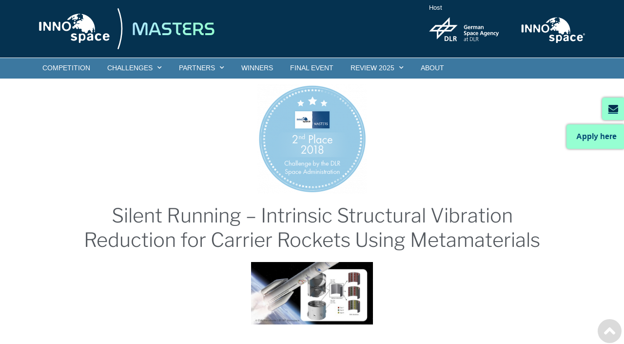

--- FILE ---
content_type: text/css
request_url: https://innospace-masters.de/wp-content/uploads/elementor/css/post-9372.css?ver=1768975788
body_size: 1807
content:
.elementor-kit-9372{--e-global-color-primary:#009EE0;--e-global-color-secondary:#4B4B4D;--e-global-color-text:#54595F;--e-global-color-accent:#8A8D8F;--e-global-color-2929cae0:#009EE2;--e-global-color-3a4337dd:#7A7A7A;--e-global-color-7b272aca:#61CE70;--e-global-color-2db3053e:#4054B2;--e-global-color-306063c9:#23A455;--e-global-color-7468a6aa:#000;--e-global-color-173525d6:#FFF;--e-global-color-b083548:#004671;--e-global-color-c59ef27:#36BE82;--e-global-color-c18436e:#3C78A0;--e-global-color-3998944:#5C5C5C;--e-global-color-8a71411:#FFFFFF;--e-global-color-72dc305:#96FFD2;--e-global-color-75885ae:#AFE6FF;--e-global-typography-primary-font-size:40px;--e-global-typography-primary-font-weight:300;--e-global-typography-primary-line-height:50px;--e-global-typography-secondary-font-size:1.7em;--e-global-typography-secondary-font-weight:300;--e-global-typography-secondary-line-height:45px;--e-global-typography-text-font-family:"Open Sans";--e-global-typography-text-font-weight:300;--e-global-typography-accent-font-family:"Open Sans";--e-global-typography-accent-font-weight:500;}.elementor-kit-9372 e-page-transition{background-color:#FFBC7D;}.elementor-kit-9372 a{color:var( --e-global-color-b083548 );font-weight:400;text-decoration:underline;}.elementor-kit-9372 h1{color:#004671;font-size:40px;font-weight:300;line-height:50px;}.elementor-kit-9372 h2{color:#004671;font-size:1.7em;font-weight:300;line-height:45px;}.elementor-section.elementor-section-boxed > .elementor-container{max-width:1140px;}.e-con{--container-max-width:1140px;}{}h1.entry-title{display:var(--page-title-display);}@media(max-width:1024px){.elementor-section.elementor-section-boxed > .elementor-container{max-width:1024px;}.e-con{--container-max-width:1024px;}}@media(max-width:767px){.elementor-section.elementor-section-boxed > .elementor-container{max-width:767px;}.e-con{--container-max-width:767px;}}

--- FILE ---
content_type: text/css
request_url: https://innospace-masters.de/wp-content/uploads/elementor/css/post-1686.css?ver=1768976687
body_size: 3197
content:
.elementor-widget-image .widget-image-caption{color:var( --e-global-color-text );font-family:var( --e-global-typography-text-font-family ), Sans-serif;font-weight:var( --e-global-typography-text-font-weight );}.elementor-1686 .elementor-element.elementor-element-4fbaaf2 > .elementor-container{max-width:1000px;}.elementor-widget-heading .elementor-heading-title{font-size:var( --e-global-typography-primary-font-size );font-weight:var( --e-global-typography-primary-font-weight );line-height:var( --e-global-typography-primary-line-height );color:var( --e-global-color-primary );}.elementor-1686 .elementor-element.elementor-element-3ec01fe{text-align:center;}.elementor-1686 .elementor-element.elementor-element-3ec01fe .elementor-heading-title{color:#54595f;}.elementor-1686 .elementor-element.elementor-element-0e1047f > .elementor-container{max-width:1000px;}.elementor-1686 .elementor-element.elementor-element-70e155c{text-align:center;}.elementor-1686 .elementor-element.elementor-element-70e155c img{width:250px;}.elementor-1686 .elementor-element.elementor-global-1355{--spacer-size:20px;}.elementor-1686 .elementor-element.elementor-element-6831352 > .elementor-container{max-width:800px;}.elementor-1686 .elementor-element.elementor-element-be37c04 .elementor-wrapper{--video-aspect-ratio:1.77777;}.elementor-1686 .elementor-element.elementor-element-b47de65 > .elementor-container{max-width:1000px;}.elementor-widget-text-editor{font-family:var( --e-global-typography-text-font-family ), Sans-serif;font-weight:var( --e-global-typography-text-font-weight );color:var( --e-global-color-text );}.elementor-widget-text-editor.elementor-drop-cap-view-stacked .elementor-drop-cap{background-color:var( --e-global-color-primary );}.elementor-widget-text-editor.elementor-drop-cap-view-framed .elementor-drop-cap, .elementor-widget-text-editor.elementor-drop-cap-view-default .elementor-drop-cap{color:var( --e-global-color-primary );border-color:var( --e-global-color-primary );}.elementor-1686 .elementor-element.elementor-element-61d362b{color:#54595f;}.elementor-1686 .elementor-element.elementor-element-a2508cf > .elementor-container{max-width:1000px;}.elementor-1686 .elementor-element.elementor-element-4b81f8c{color:#54595f;}.elementor-widget-global .elementor-button{background-color:var( --e-global-color-accent );font-family:var( --e-global-typography-accent-font-family ), Sans-serif;font-weight:var( --e-global-typography-accent-font-weight );}@media(min-width:768px){.elementor-1686 .elementor-element.elementor-element-7843297{width:20%;}.elementor-1686 .elementor-element.elementor-element-b4547de{width:50.6%;}.elementor-1686 .elementor-element.elementor-element-2ba3afe{width:29.396%;}}@media(max-width:1024px){.elementor-widget-heading .elementor-heading-title{font-size:var( --e-global-typography-primary-font-size );line-height:var( --e-global-typography-primary-line-height );}}@media(max-width:767px){.elementor-widget-heading .elementor-heading-title{font-size:var( --e-global-typography-primary-font-size );line-height:var( --e-global-typography-primary-line-height );}}/* Start custom CSS for section, class: .elementor-element-b47de65 */.elementor-1686 .elementor-element.elementor-element-b47de65 ul { 
   padding-left: 1.5em;
}/* End custom CSS */

--- FILE ---
content_type: text/css
request_url: https://innospace-masters.de/wp-content/uploads/elementor/css/post-16300.css?ver=1768975789
body_size: 8034
content:
.elementor-16300 .elementor-element.elementor-element-bc455ef > .elementor-element-populated{padding:50px 50px 50px 50px;}.elementor-widget-heading .elementor-heading-title{font-size:var( --e-global-typography-primary-font-size );font-weight:var( --e-global-typography-primary-font-weight );line-height:var( --e-global-typography-primary-line-height );color:var( --e-global-color-primary );}.elementor-16300 .elementor-element.elementor-element-8cdd74f > .elementor-widget-container{margin:25px 0px 0px 0px;}.elementor-16300 .elementor-element.elementor-element-8cdd74f{text-align:center;}.elementor-16300 .elementor-element.elementor-element-8cdd74f .elementor-heading-title{color:#FFFFFF;}.elementor-widget-text-editor{font-family:var( --e-global-typography-text-font-family ), Sans-serif;font-weight:var( --e-global-typography-text-font-weight );color:var( --e-global-color-text );}.elementor-widget-text-editor.elementor-drop-cap-view-stacked .elementor-drop-cap{background-color:var( --e-global-color-primary );}.elementor-widget-text-editor.elementor-drop-cap-view-framed .elementor-drop-cap, .elementor-widget-text-editor.elementor-drop-cap-view-default .elementor-drop-cap{color:var( --e-global-color-primary );border-color:var( --e-global-color-primary );}.elementor-16300 .elementor-element.elementor-element-db84d9f{text-align:center;color:#FFFFFF;}.elementor-widget-form .elementor-field-group > label, .elementor-widget-form .elementor-field-subgroup label{color:var( --e-global-color-text );}.elementor-widget-form .elementor-field-group > label{font-family:var( --e-global-typography-text-font-family ), Sans-serif;font-weight:var( --e-global-typography-text-font-weight );}.elementor-widget-form .elementor-field-type-html{color:var( --e-global-color-text );font-family:var( --e-global-typography-text-font-family ), Sans-serif;font-weight:var( --e-global-typography-text-font-weight );}.elementor-widget-form .elementor-field-group .elementor-field{color:var( --e-global-color-text );}.elementor-widget-form .elementor-field-group .elementor-field, .elementor-widget-form .elementor-field-subgroup label{font-family:var( --e-global-typography-text-font-family ), Sans-serif;font-weight:var( --e-global-typography-text-font-weight );}.elementor-widget-form .elementor-button{font-family:var( --e-global-typography-accent-font-family ), Sans-serif;font-weight:var( --e-global-typography-accent-font-weight );}.elementor-widget-form .e-form__buttons__wrapper__button-next{background-color:var( --e-global-color-accent );}.elementor-widget-form .elementor-button[type="submit"]{background-color:var( --e-global-color-accent );}.elementor-widget-form .e-form__buttons__wrapper__button-previous{background-color:var( --e-global-color-accent );}.elementor-widget-form .elementor-message{font-family:var( --e-global-typography-text-font-family ), Sans-serif;font-weight:var( --e-global-typography-text-font-weight );}.elementor-widget-form .e-form__indicators__indicator, .elementor-widget-form .e-form__indicators__indicator__label{font-family:var( --e-global-typography-accent-font-family ), Sans-serif;font-weight:var( --e-global-typography-accent-font-weight );}.elementor-widget-form{--e-form-steps-indicator-inactive-primary-color:var( --e-global-color-text );--e-form-steps-indicator-active-primary-color:var( --e-global-color-accent );--e-form-steps-indicator-completed-primary-color:var( --e-global-color-accent );--e-form-steps-indicator-progress-color:var( --e-global-color-accent );--e-form-steps-indicator-progress-background-color:var( --e-global-color-text );--e-form-steps-indicator-progress-meter-color:var( --e-global-color-text );}.elementor-widget-form .e-form__indicators__indicator__progress__meter{font-family:var( --e-global-typography-accent-font-family ), Sans-serif;font-weight:var( --e-global-typography-accent-font-weight );}.elementor-16300 .elementor-element.elementor-element-b2eb2b8 .elementor-field-group{padding-right:calc( 10px/2 );padding-left:calc( 10px/2 );margin-bottom:10px;}.elementor-16300 .elementor-element.elementor-element-b2eb2b8 .elementor-form-fields-wrapper{margin-left:calc( -10px/2 );margin-right:calc( -10px/2 );margin-bottom:-10px;}.elementor-16300 .elementor-element.elementor-element-b2eb2b8 .elementor-field-group.recaptcha_v3-bottomleft, .elementor-16300 .elementor-element.elementor-element-b2eb2b8 .elementor-field-group.recaptcha_v3-bottomright{margin-bottom:0;}body.rtl .elementor-16300 .elementor-element.elementor-element-b2eb2b8 .elementor-labels-inline .elementor-field-group > label{padding-left:0px;}body:not(.rtl) .elementor-16300 .elementor-element.elementor-element-b2eb2b8 .elementor-labels-inline .elementor-field-group > label{padding-right:0px;}body .elementor-16300 .elementor-element.elementor-element-b2eb2b8 .elementor-labels-above .elementor-field-group > label{padding-bottom:0px;}.elementor-16300 .elementor-element.elementor-element-b2eb2b8 .elementor-field-group > label, .elementor-16300 .elementor-element.elementor-element-b2eb2b8 .elementor-field-subgroup label{color:#FFFFFF;}.elementor-16300 .elementor-element.elementor-element-b2eb2b8 .elementor-field-type-html{padding-bottom:0px;}.elementor-16300 .elementor-element.elementor-element-b2eb2b8 .elementor-field-group .elementor-field:not(.elementor-select-wrapper){background-color:#ffffff;}.elementor-16300 .elementor-element.elementor-element-b2eb2b8 .elementor-field-group .elementor-select-wrapper select{background-color:#ffffff;}.elementor-16300 .elementor-element.elementor-element-b2eb2b8 .elementor-button{border-style:none;}.elementor-16300 .elementor-element.elementor-element-b2eb2b8 .e-form__buttons__wrapper__button-next{background-color:#053250;color:#ffffff;}.elementor-16300 .elementor-element.elementor-element-b2eb2b8 .elementor-button[type="submit"]{background-color:#053250;color:#ffffff;}.elementor-16300 .elementor-element.elementor-element-b2eb2b8 .elementor-button[type="submit"] svg *{fill:#ffffff;}.elementor-16300 .elementor-element.elementor-element-b2eb2b8 .e-form__buttons__wrapper__button-previous{color:#ffffff;}.elementor-16300 .elementor-element.elementor-element-b2eb2b8 .e-form__buttons__wrapper__button-next:hover{color:#ffffff;}.elementor-16300 .elementor-element.elementor-element-b2eb2b8 .elementor-button[type="submit"]:hover{color:#ffffff;}.elementor-16300 .elementor-element.elementor-element-b2eb2b8 .elementor-button[type="submit"]:hover svg *{fill:#ffffff;}.elementor-16300 .elementor-element.elementor-element-b2eb2b8 .e-form__buttons__wrapper__button-previous:hover{color:#ffffff;}.elementor-16300 .elementor-element.elementor-element-b2eb2b8{--e-form-steps-indicators-spacing:20px;--e-form-steps-indicator-padding:30px;--e-form-steps-indicator-inactive-secondary-color:#ffffff;--e-form-steps-indicator-active-secondary-color:#ffffff;--e-form-steps-indicator-completed-secondary-color:#ffffff;--e-form-steps-divider-width:1px;--e-form-steps-divider-gap:10px;}.elementor-16300 .elementor-element.elementor-element-01b3898{text-align:center;color:#FFFFFF;}#elementor-popup-modal-16300 .dialog-widget-content{animation-duration:1.2s;background-color:transparent;background-image:linear-gradient(180deg, #3C78A0 0%, #36BE82 100%);box-shadow:2px 8px 23px 3px rgba(0,0,0,0.2);}#elementor-popup-modal-16300{background-color:rgba(0,0,0,.8);justify-content:center;align-items:center;pointer-events:all;}#elementor-popup-modal-16300 .dialog-message{width:640px;height:auto;}#elementor-popup-modal-16300 .dialog-close-button{display:flex;font-size:35px;}#elementor-popup-modal-16300 .dialog-close-button i{color:var( --e-global-color-173525d6 );}#elementor-popup-modal-16300 .dialog-close-button svg{fill:var( --e-global-color-173525d6 );}@media(max-width:1024px){.elementor-widget-heading .elementor-heading-title{font-size:var( --e-global-typography-primary-font-size );line-height:var( --e-global-typography-primary-line-height );}}@media(max-width:767px){.elementor-widget-heading .elementor-heading-title{font-size:var( --e-global-typography-primary-font-size );line-height:var( --e-global-typography-primary-line-height );}}

--- FILE ---
content_type: text/css
request_url: https://innospace-masters.de/wp-content/uploads/elementor/css/post-836.css?ver=1768975789
body_size: 30450
content:
.elementor-836 .elementor-element.elementor-element-86f4c3d > .elementor-container > .elementor-column > .elementor-widget-wrap{align-content:flex-start;align-items:flex-start;}.elementor-836 .elementor-element.elementor-element-86f4c3d:not(.elementor-motion-effects-element-type-background), .elementor-836 .elementor-element.elementor-element-86f4c3d > .elementor-motion-effects-container > .elementor-motion-effects-layer{background-color:#053250;}.elementor-836 .elementor-element.elementor-element-86f4c3d{transition:background 0.3s, border 0.3s, border-radius 0.3s, box-shadow 0.3s;margin-top:0px;margin-bottom:0px;padding:0px 0px 0px 0px;}.elementor-836 .elementor-element.elementor-element-86f4c3d > .elementor-background-overlay{transition:background 0.3s, border-radius 0.3s, opacity 0.3s;}.elementor-836 .elementor-element.elementor-element-cbf4c34 > .elementor-element-populated{margin:0% 0% 0% 0%;--e-column-margin-right:0%;--e-column-margin-left:0%;padding:0% 0% 0% 0%;}.elementor-836 .elementor-element.elementor-element-cbf4c34{z-index:10000;}.elementor-836 .elementor-element.elementor-element-76751dc > .elementor-container > .elementor-column > .elementor-widget-wrap{align-content:center;align-items:center;}.elementor-836 .elementor-element.elementor-element-76751dc{margin-top:15px;margin-bottom:15px;padding:0px 0px 0px 0px;}.elementor-836 .elementor-element.elementor-element-4ebd9d7 > .elementor-element-populated{margin:0px 0px 0px 10px;--e-column-margin-right:0px;--e-column-margin-left:10px;padding:0% 0% 0% 0%;}.elementor-widget-image .widget-image-caption{color:var( --e-global-color-text );font-family:var( --e-global-typography-text-font-family ), Sans-serif;font-weight:var( --e-global-typography-text-font-weight );}.elementor-836 .elementor-element.elementor-element-0bb97ec{text-align:left;}.elementor-836 .elementor-element.elementor-element-0bb97ec img{width:360px;}.elementor-bc-flex-widget .elementor-836 .elementor-element.elementor-element-0548de8.elementor-column .elementor-widget-wrap{align-items:center;}.elementor-836 .elementor-element.elementor-element-0548de8.elementor-column.elementor-element[data-element_type="column"] > .elementor-widget-wrap.elementor-element-populated{align-content:center;align-items:center;}.elementor-836 .elementor-element.elementor-element-0548de8 > .elementor-widget-wrap > .elementor-widget:not(.elementor-widget__width-auto):not(.elementor-widget__width-initial):not(:last-child):not(.elementor-absolute){margin-bottom:0px;}.elementor-836 .elementor-element.elementor-element-0548de8 > .elementor-element-populated{margin:0px 10px 0px 0px;--e-column-margin-right:10px;--e-column-margin-left:0px;padding:0px 0px 0px 0px;}.elementor-836 .elementor-element.elementor-element-98e93df{margin-top:0px;margin-bottom:0px;padding:0px 0px 0px 0px;}.elementor-836 .elementor-element.elementor-element-846b5c7.elementor-column > .elementor-widget-wrap{justify-content:flex-end;}.elementor-836 .elementor-element.elementor-element-846b5c7 > .elementor-widget-wrap > .elementor-widget:not(.elementor-widget__width-auto):not(.elementor-widget__width-initial):not(:last-child):not(.elementor-absolute){margin-bottom:0px;}.elementor-836 .elementor-element.elementor-element-846b5c7 > .elementor-element-populated{margin:0px 0px 0px 0px;--e-column-margin-right:0px;--e-column-margin-left:0px;padding:0px 0px 0px 0px;}.elementor-widget-text-editor{font-family:var( --e-global-typography-text-font-family ), Sans-serif;font-weight:var( --e-global-typography-text-font-weight );color:var( --e-global-color-text );}.elementor-widget-text-editor.elementor-drop-cap-view-stacked .elementor-drop-cap{background-color:var( --e-global-color-primary );}.elementor-widget-text-editor.elementor-drop-cap-view-framed .elementor-drop-cap, .elementor-widget-text-editor.elementor-drop-cap-view-default .elementor-drop-cap{color:var( --e-global-color-primary );border-color:var( --e-global-color-primary );}.elementor-836 .elementor-element.elementor-element-97055e3{width:var( --container-widget-width, 320px );max-width:320px;--container-widget-width:320px;--container-widget-flex-grow:0;text-align:left;font-size:0.8em;line-height:1px;color:#ffffff;}.elementor-836 .elementor-element.elementor-element-97055e3 > .elementor-widget-container{margin:0px 0px 0px 0px;padding:0px 0px 0px 0px;}.elementor-836 .elementor-element.elementor-element-cba6075{width:initial;max-width:initial;text-align:left;}.elementor-836 .elementor-element.elementor-element-cba6075 > .elementor-widget-container{margin:0px 0px 15px 0px;padding:0% 0% 0% 0%;}.elementor-836 .elementor-element.elementor-element-cba6075 img{width:320px;}.elementor-836 .elementor-element.elementor-element-06429fa:not(.elementor-motion-effects-element-type-background), .elementor-836 .elementor-element.elementor-element-06429fa > .elementor-motion-effects-container > .elementor-motion-effects-layer{background-color:#3C78A0;}.elementor-836 .elementor-element.elementor-element-06429fa > .elementor-container{min-height:40px;}.elementor-836 .elementor-element.elementor-element-06429fa{border-style:solid;border-width:1px 0px 1px 0px;border-color:#FFFFFF;transition:background 0.3s, border 0.3s, border-radius 0.3s, box-shadow 0.3s;padding:0px 0px 2px 0px;}.elementor-836 .elementor-element.elementor-element-06429fa > .elementor-background-overlay{transition:background 0.3s, border-radius 0.3s, opacity 0.3s;}.elementor-bc-flex-widget .elementor-836 .elementor-element.elementor-element-af21742.elementor-column .elementor-widget-wrap{align-items:center;}.elementor-836 .elementor-element.elementor-element-af21742.elementor-column.elementor-element[data-element_type="column"] > .elementor-widget-wrap.elementor-element-populated{align-content:center;align-items:center;}.elementor-836 .elementor-element.elementor-element-af21742 .elementor-element-populated .elementor-heading-title{color:#ffffff;}.elementor-836 .elementor-element.elementor-element-af21742 .elementor-element-populated a{color:#ffffff;}.elementor-836 .elementor-element.elementor-element-af21742 > .elementor-element-populated{margin:0% 0% 0% 0%;--e-column-margin-right:0%;--e-column-margin-left:0%;padding:0% 0% 0% 0%;}.elementor-widget-nav-menu .elementor-nav-menu .elementor-item{font-size:var( --e-global-typography-primary-font-size );font-weight:var( --e-global-typography-primary-font-weight );line-height:var( --e-global-typography-primary-line-height );}.elementor-widget-nav-menu .elementor-nav-menu--main .elementor-item{color:var( --e-global-color-text );fill:var( --e-global-color-text );}.elementor-widget-nav-menu .elementor-nav-menu--main .elementor-item:hover,
					.elementor-widget-nav-menu .elementor-nav-menu--main .elementor-item.elementor-item-active,
					.elementor-widget-nav-menu .elementor-nav-menu--main .elementor-item.highlighted,
					.elementor-widget-nav-menu .elementor-nav-menu--main .elementor-item:focus{color:var( --e-global-color-accent );fill:var( --e-global-color-accent );}.elementor-widget-nav-menu .elementor-nav-menu--main:not(.e--pointer-framed) .elementor-item:before,
					.elementor-widget-nav-menu .elementor-nav-menu--main:not(.e--pointer-framed) .elementor-item:after{background-color:var( --e-global-color-accent );}.elementor-widget-nav-menu .e--pointer-framed .elementor-item:before,
					.elementor-widget-nav-menu .e--pointer-framed .elementor-item:after{border-color:var( --e-global-color-accent );}.elementor-widget-nav-menu{--e-nav-menu-divider-color:var( --e-global-color-text );}.elementor-widget-nav-menu .elementor-nav-menu--dropdown .elementor-item, .elementor-widget-nav-menu .elementor-nav-menu--dropdown  .elementor-sub-item{font-family:var( --e-global-typography-accent-font-family ), Sans-serif;font-weight:var( --e-global-typography-accent-font-weight );}.elementor-836 .elementor-element.elementor-element-d417745 > .elementor-widget-container{margin:0px 0px 0px 0px;padding:0px 0px 0px 0px;}.elementor-836 .elementor-element.elementor-element-d417745 .elementor-menu-toggle{margin:0 auto;background-color:rgba(84,89,95,0);border-width:0px;border-radius:0px;}.elementor-836 .elementor-element.elementor-element-d417745 .elementor-nav-menu .elementor-item{font-family:"Open Sans", Sans-serif;font-size:14px;font-weight:400;text-transform:uppercase;line-height:40px;letter-spacing:0px;}.elementor-836 .elementor-element.elementor-element-d417745 .elementor-nav-menu--main .elementor-item{color:#ffffff;fill:#ffffff;padding-left:17px;padding-right:17px;padding-top:0px;padding-bottom:0px;}.elementor-836 .elementor-element.elementor-element-d417745 .elementor-nav-menu--main .elementor-item:hover,
					.elementor-836 .elementor-element.elementor-element-d417745 .elementor-nav-menu--main .elementor-item.elementor-item-active,
					.elementor-836 .elementor-element.elementor-element-d417745 .elementor-nav-menu--main .elementor-item.highlighted,
					.elementor-836 .elementor-element.elementor-element-d417745 .elementor-nav-menu--main .elementor-item:focus{color:#fff;}.elementor-836 .elementor-element.elementor-element-d417745 .elementor-nav-menu--main:not(.e--pointer-framed) .elementor-item:before,
					.elementor-836 .elementor-element.elementor-element-d417745 .elementor-nav-menu--main:not(.e--pointer-framed) .elementor-item:after{background-color:#053250;}.elementor-836 .elementor-element.elementor-element-d417745 .e--pointer-framed .elementor-item:before,
					.elementor-836 .elementor-element.elementor-element-d417745 .e--pointer-framed .elementor-item:after{border-color:#053250;}.elementor-836 .elementor-element.elementor-element-d417745 .elementor-nav-menu--main .elementor-item.elementor-item-active{color:#ffffff;}.elementor-836 .elementor-element.elementor-element-d417745{--e-nav-menu-horizontal-menu-item-margin:calc( 1px / 2 );--nav-menu-icon-size:27px;}.elementor-836 .elementor-element.elementor-element-d417745 .elementor-nav-menu--main:not(.elementor-nav-menu--layout-horizontal) .elementor-nav-menu > li:not(:last-child){margin-bottom:1px;}.elementor-836 .elementor-element.elementor-element-d417745 .elementor-item:before{border-radius:0px;}.elementor-836 .elementor-element.elementor-element-d417745 .e--animation-shutter-in-horizontal .elementor-item:before{border-radius:0px 0px 0 0;}.elementor-836 .elementor-element.elementor-element-d417745 .e--animation-shutter-in-horizontal .elementor-item:after{border-radius:0 0 0px 0px;}.elementor-836 .elementor-element.elementor-element-d417745 .e--animation-shutter-in-vertical .elementor-item:before{border-radius:0 0px 0px 0;}.elementor-836 .elementor-element.elementor-element-d417745 .e--animation-shutter-in-vertical .elementor-item:after{border-radius:0px 0 0 0px;}.elementor-836 .elementor-element.elementor-element-d417745 .elementor-nav-menu--dropdown a, .elementor-836 .elementor-element.elementor-element-d417745 .elementor-menu-toggle{color:rgba(255,255,255,0.78);fill:rgba(255,255,255,0.78);}.elementor-836 .elementor-element.elementor-element-d417745 .elementor-nav-menu--dropdown{background-color:#3C78A0;border-style:solid;border-width:0px 0px 0px 0px;border-color:#053250;border-radius:0px 0px 6px 6px;}.elementor-836 .elementor-element.elementor-element-d417745 .elementor-nav-menu--dropdown a:hover,
					.elementor-836 .elementor-element.elementor-element-d417745 .elementor-nav-menu--dropdown a:focus,
					.elementor-836 .elementor-element.elementor-element-d417745 .elementor-nav-menu--dropdown a.elementor-item-active,
					.elementor-836 .elementor-element.elementor-element-d417745 .elementor-nav-menu--dropdown a.highlighted,
					.elementor-836 .elementor-element.elementor-element-d417745 .elementor-menu-toggle:hover,
					.elementor-836 .elementor-element.elementor-element-d417745 .elementor-menu-toggle:focus{color:#ffffff;}.elementor-836 .elementor-element.elementor-element-d417745 .elementor-nav-menu--dropdown a:hover,
					.elementor-836 .elementor-element.elementor-element-d417745 .elementor-nav-menu--dropdown a:focus,
					.elementor-836 .elementor-element.elementor-element-d417745 .elementor-nav-menu--dropdown a.elementor-item-active,
					.elementor-836 .elementor-element.elementor-element-d417745 .elementor-nav-menu--dropdown a.highlighted{background-color:#053250;}.elementor-836 .elementor-element.elementor-element-d417745 .elementor-nav-menu--dropdown .elementor-item, .elementor-836 .elementor-element.elementor-element-d417745 .elementor-nav-menu--dropdown  .elementor-sub-item{font-size:15px;}.elementor-836 .elementor-element.elementor-element-d417745 .elementor-nav-menu--dropdown li:first-child a{border-top-left-radius:0px;border-top-right-radius:0px;}.elementor-836 .elementor-element.elementor-element-d417745 .elementor-nav-menu--dropdown li:last-child a{border-bottom-right-radius:6px;border-bottom-left-radius:6px;}.elementor-836 .elementor-element.elementor-element-d417745 .elementor-nav-menu--dropdown a{padding-left:50px;padding-right:50px;padding-top:9px;padding-bottom:9px;}.elementor-836 .elementor-element.elementor-element-d417745 .elementor-nav-menu--dropdown li:not(:last-child){border-style:solid;border-color:#053250;border-bottom-width:2px;}.elementor-836 .elementor-element.elementor-element-d417745 .elementor-nav-menu--main > .elementor-nav-menu > li > .elementor-nav-menu--dropdown, .elementor-836 .elementor-element.elementor-element-d417745 .elementor-nav-menu__container.elementor-nav-menu--dropdown{margin-top:0px !important;}.elementor-836 .elementor-element.elementor-element-d417745 div.elementor-menu-toggle{color:rgba(255,255,255,0.7);}.elementor-836 .elementor-element.elementor-element-d417745 div.elementor-menu-toggle svg{fill:rgba(255,255,255,0.7);}.elementor-836 .elementor-element.elementor-element-d417745 div.elementor-menu-toggle:hover, .elementor-836 .elementor-element.elementor-element-d417745 div.elementor-menu-toggle:focus{color:#e2e3e4;}.elementor-836 .elementor-element.elementor-element-d417745 div.elementor-menu-toggle:hover svg, .elementor-836 .elementor-element.elementor-element-d417745 div.elementor-menu-toggle:focus svg{fill:#e2e3e4;}.elementor-836 .elementor-element.elementor-element-6732170{margin-top:0px;margin-bottom:0px;padding:0% 0% 0% 0%;z-index:10;}.elementor-836 .elementor-element.elementor-element-9f94ada:not(.elementor-motion-effects-element-type-background) > .elementor-widget-wrap, .elementor-836 .elementor-element.elementor-element-9f94ada > .elementor-widget-wrap > .elementor-motion-effects-container > .elementor-motion-effects-layer{background-color:#96FFD2;}.elementor-836 .elementor-element.elementor-element-9f94ada:hover > .elementor-element-populated{background-color:var( --e-global-color-b083548 );}.elementor-836 .elementor-element.elementor-element-9f94ada > .elementor-element-populated{border-style:solid;border-width:0px 0px 0px 0px;box-shadow:0px 0px 5px 0px rgba(0,0,0,0.5);transition:background 0.6s, border 0.3s, border-radius 0.3s, box-shadow 0.3s;margin:0px 0px 0px 0px;--e-column-margin-right:0px;--e-column-margin-left:0px;padding:8px 0px 8px 0px;}.elementor-836 .elementor-element.elementor-element-9f94ada > .elementor-element-populated, .elementor-836 .elementor-element.elementor-element-9f94ada > .elementor-element-populated > .elementor-background-overlay, .elementor-836 .elementor-element.elementor-element-9f94ada > .elementor-background-slideshow{border-radius:5px 0px 0px 5px;}.elementor-836 .elementor-element.elementor-element-9f94ada > .elementor-element-populated > .elementor-background-overlay{transition:background 0.3s, border-radius 0.3s, opacity 0.3s;}.elementor-widget-icon-list .elementor-icon-list-item:not(:last-child):after{border-color:var( --e-global-color-text );}.elementor-widget-icon-list .elementor-icon-list-icon i{color:var( --e-global-color-primary );}.elementor-widget-icon-list .elementor-icon-list-icon svg{fill:var( --e-global-color-primary );}.elementor-widget-icon-list .elementor-icon-list-item > .elementor-icon-list-text, .elementor-widget-icon-list .elementor-icon-list-item > a{font-family:var( --e-global-typography-text-font-family ), Sans-serif;font-weight:var( --e-global-typography-text-font-weight );}.elementor-widget-icon-list .elementor-icon-list-text{color:var( --e-global-color-secondary );}.elementor-836 .elementor-element.elementor-element-c3090ed > .elementor-widget-container{margin:0% 0% 0% 0%;padding:5px 5px 5px 10px;}.elementor-836 .elementor-element.elementor-element-c3090ed .elementor-icon-list-items:not(.elementor-inline-items) .elementor-icon-list-item:not(:last-child){padding-block-end:calc(0px/2);}.elementor-836 .elementor-element.elementor-element-c3090ed .elementor-icon-list-items:not(.elementor-inline-items) .elementor-icon-list-item:not(:first-child){margin-block-start:calc(0px/2);}.elementor-836 .elementor-element.elementor-element-c3090ed .elementor-icon-list-items.elementor-inline-items .elementor-icon-list-item{margin-inline:calc(0px/2);}.elementor-836 .elementor-element.elementor-element-c3090ed .elementor-icon-list-items.elementor-inline-items{margin-inline:calc(-0px/2);}.elementor-836 .elementor-element.elementor-element-c3090ed .elementor-icon-list-items.elementor-inline-items .elementor-icon-list-item:after{inset-inline-end:calc(-0px/2);}.elementor-836 .elementor-element.elementor-element-c3090ed .elementor-icon-list-icon i{color:#053250;transition:color 0.3s;}.elementor-836 .elementor-element.elementor-element-c3090ed .elementor-icon-list-icon svg{fill:#053250;transition:fill 0.3s;}.elementor-836 .elementor-element.elementor-element-c3090ed{--e-icon-list-icon-size:20px;--icon-vertical-offset:0px;}.elementor-836 .elementor-element.elementor-element-c3090ed .elementor-icon-list-text{transition:color 0.3s;}.elementor-836 .elementor-element.elementor-element-e40f4db{margin-top:0px;margin-bottom:0px;padding:0% 0% 0% 0%;z-index:10;}.elementor-836 .elementor-element.elementor-element-ec22d05:not(.elementor-motion-effects-element-type-background) > .elementor-widget-wrap, .elementor-836 .elementor-element.elementor-element-ec22d05 > .elementor-widget-wrap > .elementor-motion-effects-container > .elementor-motion-effects-layer{background-color:#96FFD2;}.elementor-836 .elementor-element.elementor-element-ec22d05:hover > .elementor-element-populated{background-color:var( --e-global-color-b083548 );}.elementor-836 .elementor-element.elementor-element-ec22d05 > .elementor-element-populated{border-style:solid;border-width:0px 0px 0px 0px;box-shadow:0px 0px 5px 0px rgba(0,0,0,0.5);transition:background 0.6s, border 0.3s, border-radius 0.3s, box-shadow 0.3s;margin:0px 0px 0px 0px;--e-column-margin-right:0px;--e-column-margin-left:0px;padding:8px 0px 8px 0px;}.elementor-836 .elementor-element.elementor-element-ec22d05 > .elementor-element-populated, .elementor-836 .elementor-element.elementor-element-ec22d05 > .elementor-element-populated > .elementor-background-overlay, .elementor-836 .elementor-element.elementor-element-ec22d05 > .elementor-background-slideshow{border-radius:5px 0px 0px 5px;}.elementor-836 .elementor-element.elementor-element-ec22d05 > .elementor-element-populated > .elementor-background-overlay{transition:background 0.3s, border-radius 0.3s, opacity 0.3s;}.elementor-836 .elementor-element.elementor-element-e2e5bc5 > .elementor-widget-container{margin:0% 0% 0% 0%;padding:5px 15px 5px 15px;}.elementor-836 .elementor-element.elementor-element-e2e5bc5 .elementor-icon-list-items:not(.elementor-inline-items) .elementor-icon-list-item:not(:last-child){padding-block-end:calc(0px/2);}.elementor-836 .elementor-element.elementor-element-e2e5bc5 .elementor-icon-list-items:not(.elementor-inline-items) .elementor-icon-list-item:not(:first-child){margin-block-start:calc(0px/2);}.elementor-836 .elementor-element.elementor-element-e2e5bc5 .elementor-icon-list-items.elementor-inline-items .elementor-icon-list-item{margin-inline:calc(0px/2);}.elementor-836 .elementor-element.elementor-element-e2e5bc5 .elementor-icon-list-items.elementor-inline-items{margin-inline:calc(-0px/2);}.elementor-836 .elementor-element.elementor-element-e2e5bc5 .elementor-icon-list-items.elementor-inline-items .elementor-icon-list-item:after{inset-inline-end:calc(-0px/2);}.elementor-836 .elementor-element.elementor-element-e2e5bc5 .elementor-icon-list-icon i{color:#FFFFFF00;transition:color 0.3s;}.elementor-836 .elementor-element.elementor-element-e2e5bc5 .elementor-icon-list-icon svg{fill:#FFFFFF00;transition:fill 0.3s;}.elementor-836 .elementor-element.elementor-element-e2e5bc5{--e-icon-list-icon-size:0px;--icon-vertical-offset:0px;}.elementor-836 .elementor-element.elementor-element-e2e5bc5 .elementor-icon-list-text{color:#004671;transition:color 0.3s;}.elementor-theme-builder-content-area{height:400px;}.elementor-location-header:before, .elementor-location-footer:before{content:"";display:table;clear:both;}@media(max-width:1024px) and (min-width:768px){.elementor-836 .elementor-element.elementor-element-4ebd9d7{width:50%;}.elementor-836 .elementor-element.elementor-element-0548de8{width:50%;}.elementor-836 .elementor-element.elementor-element-af21742{width:100%;}}@media(max-width:1024px){.elementor-836 .elementor-element.elementor-element-cbf4c34 > .elementor-element-populated{margin:0px 0px 0px 0px;--e-column-margin-right:0px;--e-column-margin-left:0px;}.elementor-836 .elementor-element.elementor-element-4ebd9d7 > .elementor-element-populated{margin:0px 0px 0px 0px;--e-column-margin-right:0px;--e-column-margin-left:0px;padding:0px 0px 0px 15px;}.elementor-836 .elementor-element.elementor-element-0548de8 > .elementor-element-populated{margin:0px 0px 0px 0px;--e-column-margin-right:0px;--e-column-margin-left:0px;padding:0px 15px 0px 0px;}.elementor-836 .elementor-element.elementor-element-97055e3 > .elementor-widget-container{margin:0em 0em 0em 0em;}.elementor-836 .elementor-element.elementor-element-97055e3{column-gap:0px;text-align:left;}.elementor-836 .elementor-element.elementor-element-cba6075 > .elementor-widget-container{margin:0px 0px 0px 0px;padding:0% 0% 0% 0%;}.elementor-836 .elementor-element.elementor-element-cba6075{text-align:left;}.elementor-836 .elementor-element.elementor-element-06429fa > .elementor-container{min-height:40px;}.elementor-widget-nav-menu .elementor-nav-menu .elementor-item{font-size:var( --e-global-typography-primary-font-size );line-height:var( --e-global-typography-primary-line-height );}.elementor-836 .elementor-element.elementor-element-d417745 > .elementor-widget-container{margin:0px 0px 0px 0px;padding:0px 0px 0px 8px;}.elementor-836 .elementor-element.elementor-element-d417745 .elementor-nav-menu--dropdown{border-radius:0px 1px 6px 6px;}.elementor-836 .elementor-element.elementor-element-d417745 .elementor-nav-menu--dropdown li:first-child a{border-top-left-radius:0px;border-top-right-radius:1px;}.elementor-836 .elementor-element.elementor-element-d417745 .elementor-nav-menu--dropdown li:last-child a{border-bottom-right-radius:6px;border-bottom-left-radius:6px;}.elementor-836 .elementor-element.elementor-element-d417745 .elementor-nav-menu--dropdown a{padding-left:10px;padding-right:10px;padding-top:7px;padding-bottom:7px;}.elementor-836 .elementor-element.elementor-element-d417745 .elementor-nav-menu--main > .elementor-nav-menu > li > .elementor-nav-menu--dropdown, .elementor-836 .elementor-element.elementor-element-d417745 .elementor-nav-menu__container.elementor-nav-menu--dropdown{margin-top:0px !important;}}@media(max-width:767px){.elementor-836 .elementor-element.elementor-element-86f4c3d{margin-top:0px;margin-bottom:0px;padding:0px 0px 0px 0px;}.elementor-836 .elementor-element.elementor-element-cbf4c34 > .elementor-element-populated{margin:0px 0px 0px 0px;--e-column-margin-right:0px;--e-column-margin-left:0px;}.elementor-836 .elementor-element.elementor-element-76751dc{margin-top:010px;margin-bottom:10px;}.elementor-836 .elementor-element.elementor-element-4ebd9d7{width:50%;}.elementor-bc-flex-widget .elementor-836 .elementor-element.elementor-element-4ebd9d7.elementor-column .elementor-widget-wrap{align-items:center;}.elementor-836 .elementor-element.elementor-element-4ebd9d7.elementor-column.elementor-element[data-element_type="column"] > .elementor-widget-wrap.elementor-element-populated{align-content:center;align-items:center;}.elementor-836 .elementor-element.elementor-element-4ebd9d7 > .elementor-widget-wrap > .elementor-widget:not(.elementor-widget__width-auto):not(.elementor-widget__width-initial):not(:last-child):not(.elementor-absolute){margin-bottom:0px;}.elementor-836 .elementor-element.elementor-element-4ebd9d7 > .elementor-element-populated{margin:0% 0% 0% 0%;--e-column-margin-right:0%;--e-column-margin-left:0%;}.elementor-836 .elementor-element.elementor-element-0548de8{width:50%;}.elementor-bc-flex-widget .elementor-836 .elementor-element.elementor-element-0548de8.elementor-column .elementor-widget-wrap{align-items:flex-start;}.elementor-836 .elementor-element.elementor-element-0548de8.elementor-column.elementor-element[data-element_type="column"] > .elementor-widget-wrap.elementor-element-populated{align-content:flex-start;align-items:flex-start;}.elementor-836 .elementor-element.elementor-element-0548de8 > .elementor-widget-wrap > .elementor-widget:not(.elementor-widget__width-auto):not(.elementor-widget__width-initial):not(:last-child):not(.elementor-absolute){margin-bottom:0px;}.elementor-836 .elementor-element.elementor-element-0548de8 > .elementor-element-populated{margin:0px 0px 0px 0px;--e-column-margin-right:0px;--e-column-margin-left:0px;padding:0px 0px 0px 0px;}.elementor-836 .elementor-element.elementor-element-846b5c7 > .elementor-element-populated{margin:0px 0px 0px 0px;--e-column-margin-right:0px;--e-column-margin-left:0px;padding:10px 15px 10px 15px;}.elementor-836 .elementor-element.elementor-element-97055e3 > .elementor-widget-container{margin:0em 0em -0.8em 0em;padding:0px 0px 0px 0px;}.elementor-836 .elementor-element.elementor-element-97055e3{--container-widget-width:280px;--container-widget-flex-grow:0;width:var( --container-widget-width, 280px );max-width:280px;text-align:left;font-size:0.7em;}.elementor-836 .elementor-element.elementor-element-cba6075 > .elementor-widget-container{margin:0px 0px 0px 0px;padding:0px 0px 0px 0px;}.elementor-836 .elementor-element.elementor-element-cba6075{text-align:right;}.elementor-836 .elementor-element.elementor-element-06429fa > .elementor-container{min-height:40px;}.elementor-836 .elementor-element.elementor-element-06429fa{padding:1px 1px 1px 1px;}.elementor-bc-flex-widget .elementor-836 .elementor-element.elementor-element-af21742.elementor-column .elementor-widget-wrap{align-items:flex-start;}.elementor-836 .elementor-element.elementor-element-af21742.elementor-column.elementor-element[data-element_type="column"] > .elementor-widget-wrap.elementor-element-populated{align-content:flex-start;align-items:flex-start;}.elementor-836 .elementor-element.elementor-element-af21742 > .elementor-element-populated{margin:0% 0% -10% 0%;--e-column-margin-right:0%;--e-column-margin-left:0%;}.elementor-widget-nav-menu .elementor-nav-menu .elementor-item{font-size:var( --e-global-typography-primary-font-size );line-height:var( --e-global-typography-primary-line-height );}.elementor-836 .elementor-element.elementor-element-d417745 > .elementor-widget-container{margin:0% 0% 0% 0%;padding:0px 0px 0px 0px;}.elementor-836 .elementor-element.elementor-element-d417745 .elementor-nav-menu--dropdown .elementor-item, .elementor-836 .elementor-element.elementor-element-d417745 .elementor-nav-menu--dropdown  .elementor-sub-item{font-size:14px;}.elementor-836 .elementor-element.elementor-element-d417745 .elementor-nav-menu--dropdown{border-radius:4px 4px 4px 4px;}.elementor-836 .elementor-element.elementor-element-d417745 .elementor-nav-menu--dropdown li:first-child a{border-top-left-radius:4px;border-top-right-radius:4px;}.elementor-836 .elementor-element.elementor-element-d417745 .elementor-nav-menu--dropdown li:last-child a{border-bottom-right-radius:4px;border-bottom-left-radius:4px;}.elementor-836 .elementor-element.elementor-element-d417745 .elementor-nav-menu--dropdown a{padding-left:30px;padding-right:30px;padding-top:5px;padding-bottom:5px;}.elementor-836 .elementor-element.elementor-element-d417745 .elementor-nav-menu--main > .elementor-nav-menu > li > .elementor-nav-menu--dropdown, .elementor-836 .elementor-element.elementor-element-d417745 .elementor-nav-menu__container.elementor-nav-menu--dropdown{margin-top:0px !important;}}/* Start custom CSS for column, class: .elementor-element-0548de8 */.elementor-836 .elementor-element.elementor-element-0548de8 {
    text-align: right;
}/* End custom CSS */
/* Start custom CSS for nav-menu, class: .elementor-element-d417745 */.elementor-menu-toggle i::after {
    content: "NAVIGATION";
    margin-left: 10px;
    font-size: 18px;
    font-family: "Lexend" !important;
    font-weight: 500;
}/* End custom CSS */
/* Start custom CSS for column, class: .elementor-element-af21742 */.elementor-836 .elementor-element.elementor-element-af21742 a {
    text-decoration: none!important;
}/* End custom CSS */
/* Start custom CSS for column, class: .elementor-element-9f94ada */.elementor-836 .elementor-element.elementor-element-9f94ada:hover {
    cursor: pointer;
}
.elementor-836 .elementor-element.elementor-element-9f94ada:hover li span i {
    color: white !important;
}/* End custom CSS */
/* Start custom CSS for section, class: .elementor-element-6732170 */.elementor-836 .elementor-element.elementor-element-6732170 {
    top: 200px !important;
    right: 0 !important;
    position: fixed !important;
}/* End custom CSS */
/* Start custom CSS for column, class: .elementor-element-ec22d05 */.elementor-836 .elementor-element.elementor-element-ec22d05:hover {
    cursor: pointer;
}
.elementor-836 .elementor-element.elementor-element-ec22d05:hover li span {
    color: white !important;
}
.elementor-836 .elementor-element.elementor-element-ec22d05 a {
    color: #004671 !important;
    text-decoration: none !important;
    font-weight: bold !important;
}
.elementor-836 .elementor-element.elementor-element-ec22d05 span.elementor-inline-editing {
    white-space: nowrap;
    color: #004671 !important;
}/* End custom CSS */
/* Start custom CSS for section, class: .elementor-element-e40f4db */.elementor-836 .elementor-element.elementor-element-e40f4db {
    top: 255px !important;
    right: 0 !important;
    position: fixed !important;
}/* End custom CSS */

--- FILE ---
content_type: text/css
request_url: https://innospace-masters.de/wp-content/uploads/elementor/css/post-412.css?ver=1768975789
body_size: 16266
content:
.elementor-412 .elementor-element.elementor-element-106a8df:not(.elementor-motion-effects-element-type-background), .elementor-412 .elementor-element.elementor-element-106a8df > .elementor-motion-effects-container > .elementor-motion-effects-layer{background-color:#053250;}.elementor-412 .elementor-element.elementor-element-106a8df > .elementor-container{max-width:1140px;min-height:139px;}.elementor-412 .elementor-element.elementor-element-106a8df{transition:background 0.3s, border 0.3s, border-radius 0.3s, box-shadow 0.3s;padding:20px 0px 25px 0px;}.elementor-412 .elementor-element.elementor-element-106a8df > .elementor-background-overlay{transition:background 0.3s, border-radius 0.3s, opacity 0.3s;}.elementor-bc-flex-widget .elementor-412 .elementor-element.elementor-element-630c56e.elementor-column .elementor-widget-wrap{align-items:flex-start;}.elementor-412 .elementor-element.elementor-element-630c56e.elementor-column.elementor-element[data-element_type="column"] > .elementor-widget-wrap.elementor-element-populated{align-content:flex-start;align-items:flex-start;}.elementor-412 .elementor-element.elementor-element-630c56e > .elementor-widget-wrap > .elementor-widget:not(.elementor-widget__width-auto):not(.elementor-widget__width-initial):not(:last-child):not(.elementor-absolute){margin-bottom:0px;}.elementor-412 .elementor-element.elementor-element-630c56e > .elementor-element-populated{margin:0px 0px 0px 0px;--e-column-margin-right:0px;--e-column-margin-left:0px;}.elementor-widget-heading .elementor-heading-title{font-size:var( --e-global-typography-primary-font-size );font-weight:var( --e-global-typography-primary-font-weight );line-height:var( --e-global-typography-primary-line-height );color:var( --e-global-color-primary );}.elementor-412 .elementor-element.elementor-element-502343b > .elementor-widget-container{margin:0% 0% 10% 0%;}.elementor-412 .elementor-element.elementor-element-502343b .elementor-heading-title{font-size:1.5em;font-weight:400;text-transform:none;letter-spacing:0px;color:#ffffff;}.elementor-bc-flex-widget .elementor-412 .elementor-element.elementor-element-77f256b.elementor-column .elementor-widget-wrap{align-items:flex-start;}.elementor-412 .elementor-element.elementor-element-77f256b.elementor-column.elementor-element[data-element_type="column"] > .elementor-widget-wrap.elementor-element-populated{align-content:flex-start;align-items:flex-start;}.elementor-412 .elementor-element.elementor-element-77f256b > .elementor-widget-wrap > .elementor-widget:not(.elementor-widget__width-auto):not(.elementor-widget__width-initial):not(:last-child):not(.elementor-absolute){margin-bottom:10px;}.elementor-widget-nav-menu .elementor-nav-menu .elementor-item{font-size:var( --e-global-typography-primary-font-size );font-weight:var( --e-global-typography-primary-font-weight );line-height:var( --e-global-typography-primary-line-height );}.elementor-widget-nav-menu .elementor-nav-menu--main .elementor-item{color:var( --e-global-color-text );fill:var( --e-global-color-text );}.elementor-widget-nav-menu .elementor-nav-menu--main .elementor-item:hover,
					.elementor-widget-nav-menu .elementor-nav-menu--main .elementor-item.elementor-item-active,
					.elementor-widget-nav-menu .elementor-nav-menu--main .elementor-item.highlighted,
					.elementor-widget-nav-menu .elementor-nav-menu--main .elementor-item:focus{color:var( --e-global-color-accent );fill:var( --e-global-color-accent );}.elementor-widget-nav-menu .elementor-nav-menu--main:not(.e--pointer-framed) .elementor-item:before,
					.elementor-widget-nav-menu .elementor-nav-menu--main:not(.e--pointer-framed) .elementor-item:after{background-color:var( --e-global-color-accent );}.elementor-widget-nav-menu .e--pointer-framed .elementor-item:before,
					.elementor-widget-nav-menu .e--pointer-framed .elementor-item:after{border-color:var( --e-global-color-accent );}.elementor-widget-nav-menu{--e-nav-menu-divider-color:var( --e-global-color-text );}.elementor-widget-nav-menu .elementor-nav-menu--dropdown .elementor-item, .elementor-widget-nav-menu .elementor-nav-menu--dropdown  .elementor-sub-item{font-family:var( --e-global-typography-accent-font-family ), Sans-serif;font-weight:var( --e-global-typography-accent-font-weight );}.elementor-412 .elementor-element.elementor-element-f027220 .elementor-nav-menu .elementor-item{font-size:15px;font-weight:400;line-height:1.2em;}.elementor-412 .elementor-element.elementor-element-f027220 .elementor-nav-menu--main .elementor-item{color:#FFFFFF;fill:#FFFFFF;padding-left:0px;padding-right:0px;}.elementor-412 .elementor-element.elementor-element-f027220 .elementor-nav-menu--main .elementor-item:hover,
					.elementor-412 .elementor-element.elementor-element-f027220 .elementor-nav-menu--main .elementor-item.elementor-item-active,
					.elementor-412 .elementor-element.elementor-element-f027220 .elementor-nav-menu--main .elementor-item.highlighted,
					.elementor-412 .elementor-element.elementor-element-f027220 .elementor-nav-menu--main .elementor-item:focus{color:#FFFFFF;fill:#FFFFFF;}.elementor-bc-flex-widget .elementor-412 .elementor-element.elementor-element-0d7438a.elementor-column .elementor-widget-wrap{align-items:flex-start;}.elementor-412 .elementor-element.elementor-element-0d7438a.elementor-column.elementor-element[data-element_type="column"] > .elementor-widget-wrap.elementor-element-populated{align-content:flex-start;align-items:flex-start;}.elementor-412 .elementor-element.elementor-element-0d7438a > .elementor-widget-wrap > .elementor-widget:not(.elementor-widget__width-auto):not(.elementor-widget__width-initial):not(:last-child):not(.elementor-absolute){margin-bottom:10px;}.elementor-412 .elementor-element.elementor-element-4204441 .elementor-nav-menu .elementor-item{font-size:15px;font-weight:400;line-height:1.2em;}.elementor-412 .elementor-element.elementor-element-4204441 .elementor-nav-menu--main .elementor-item{color:#FFFFFF;fill:#FFFFFF;padding-left:0px;padding-right:0px;}.elementor-412 .elementor-element.elementor-element-4204441 .elementor-nav-menu--main .elementor-item:hover,
					.elementor-412 .elementor-element.elementor-element-4204441 .elementor-nav-menu--main .elementor-item.elementor-item-active,
					.elementor-412 .elementor-element.elementor-element-4204441 .elementor-nav-menu--main .elementor-item.highlighted,
					.elementor-412 .elementor-element.elementor-element-4204441 .elementor-nav-menu--main .elementor-item:focus{color:#FFFFFF;fill:#FFFFFF;}.elementor-bc-flex-widget .elementor-412 .elementor-element.elementor-element-23e819b.elementor-column .elementor-widget-wrap{align-items:flex-start;}.elementor-412 .elementor-element.elementor-element-23e819b.elementor-column.elementor-element[data-element_type="column"] > .elementor-widget-wrap.elementor-element-populated{align-content:flex-start;align-items:flex-start;}.elementor-412 .elementor-element.elementor-element-23e819b > .elementor-widget-wrap > .elementor-widget:not(.elementor-widget__width-auto):not(.elementor-widget__width-initial):not(:last-child):not(.elementor-absolute){margin-bottom:10px;}.elementor-412 .elementor-element.elementor-element-6e841f7 .elementor-nav-menu .elementor-item{font-size:15px;font-weight:400;line-height:1.2em;}.elementor-412 .elementor-element.elementor-element-6e841f7 .elementor-nav-menu--main .elementor-item{color:#FFFFFF;fill:#FFFFFF;padding-left:0px;padding-right:0px;}.elementor-412 .elementor-element.elementor-element-6e841f7 .elementor-nav-menu--main .elementor-item:hover,
					.elementor-412 .elementor-element.elementor-element-6e841f7 .elementor-nav-menu--main .elementor-item.elementor-item-active,
					.elementor-412 .elementor-element.elementor-element-6e841f7 .elementor-nav-menu--main .elementor-item.highlighted,
					.elementor-412 .elementor-element.elementor-element-6e841f7 .elementor-nav-menu--main .elementor-item:focus{color:#FFFFFF;fill:#FFFFFF;}.elementor-412 .elementor-element.elementor-element-60950d0 > .elementor-container{min-height:30px;}.elementor-412 .elementor-element.elementor-element-60950d0{margin-top:-77px;margin-bottom:0px;z-index:100;}.elementor-412 .elementor-element.elementor-element-670d93a > .elementor-element-populated{margin:0px 0px 0px 0px;--e-column-margin-right:0px;--e-column-margin-left:0px;}.elementor-widget-icon.elementor-view-stacked .elementor-icon{background-color:var( --e-global-color-primary );}.elementor-widget-icon.elementor-view-framed .elementor-icon, .elementor-widget-icon.elementor-view-default .elementor-icon{color:var( --e-global-color-primary );border-color:var( --e-global-color-primary );}.elementor-widget-icon.elementor-view-framed .elementor-icon, .elementor-widget-icon.elementor-view-default .elementor-icon svg{fill:var( --e-global-color-primary );}.elementor-412 .elementor-element.elementor-element-8686577 > .elementor-widget-container{margin:0px 0px 0px 0px;padding:0px 0px 0px 0px;}.elementor-412 .elementor-element.elementor-element-8686577{z-index:65000;}.elementor-412 .elementor-element.elementor-element-8686577 .elementor-icon-wrapper{text-align:left;}.elementor-412 .elementor-element.elementor-element-8686577.elementor-view-stacked .elementor-icon{background-color:rgba(0,0,0,0.14);}.elementor-412 .elementor-element.elementor-element-8686577.elementor-view-framed .elementor-icon, .elementor-412 .elementor-element.elementor-element-8686577.elementor-view-default .elementor-icon{color:rgba(0,0,0,0.14);border-color:rgba(0,0,0,0.14);}.elementor-412 .elementor-element.elementor-element-8686577.elementor-view-framed .elementor-icon, .elementor-412 .elementor-element.elementor-element-8686577.elementor-view-default .elementor-icon svg{fill:rgba(0,0,0,0.14);}.elementor-412 .elementor-element.elementor-element-8686577.elementor-view-stacked .elementor-icon:hover{background-color:#000000;}.elementor-412 .elementor-element.elementor-element-8686577.elementor-view-framed .elementor-icon:hover, .elementor-412 .elementor-element.elementor-element-8686577.elementor-view-default .elementor-icon:hover{color:#000000;border-color:#000000;}.elementor-412 .elementor-element.elementor-element-8686577.elementor-view-framed .elementor-icon:hover, .elementor-412 .elementor-element.elementor-element-8686577.elementor-view-default .elementor-icon:hover svg{fill:#000000;}.elementor-412 .elementor-element.elementor-element-8686577 .elementor-icon{font-size:37px;padding:6px;}.elementor-412 .elementor-element.elementor-element-8686577 .elementor-icon svg{height:37px;}.elementor-412 .elementor-element.elementor-element-349a2dd8 > .elementor-container > .elementor-column > .elementor-widget-wrap{align-content:center;align-items:center;}.elementor-412 .elementor-element.elementor-element-349a2dd8:not(.elementor-motion-effects-element-type-background), .elementor-412 .elementor-element.elementor-element-349a2dd8 > .elementor-motion-effects-container > .elementor-motion-effects-layer{background-color:#3C78A0;}.elementor-412 .elementor-element.elementor-element-349a2dd8 > .elementor-container{min-height:50px;}.elementor-412 .elementor-element.elementor-element-349a2dd8{transition:background 0.3s, border 0.3s, border-radius 0.3s, box-shadow 0.3s;}.elementor-412 .elementor-element.elementor-element-349a2dd8 > .elementor-background-overlay{transition:background 0.3s, border-radius 0.3s, opacity 0.3s;}.elementor-412 .elementor-element.elementor-element-1e13d020 .elementor-heading-title{font-size:13px;font-weight:300;color:rgba(255,255,255,0.81);}.elementor-412 .elementor-element.elementor-element-68fa4640{--grid-template-columns:repeat(0, auto);--icon-size:20px;--grid-column-gap:24px;--grid-row-gap:0px;}.elementor-412 .elementor-element.elementor-element-68fa4640 .elementor-widget-container{text-align:right;}.elementor-412 .elementor-element.elementor-element-68fa4640 .elementor-social-icon{background-color:rgba(0,0,0,0);--icon-padding:0em;}.elementor-412 .elementor-element.elementor-element-68fa4640 .elementor-social-icon i{color:rgba(255,255,255,0.78);}.elementor-412 .elementor-element.elementor-element-68fa4640 .elementor-social-icon svg{fill:rgba(255,255,255,0.78);}.elementor-412 .elementor-element.elementor-element-68fa4640 .elementor-social-icon:hover i{color:#262835;}.elementor-412 .elementor-element.elementor-element-68fa4640 .elementor-social-icon:hover svg{fill:#262835;}.elementor-theme-builder-content-area{height:400px;}.elementor-location-header:before, .elementor-location-footer:before{content:"";display:table;clear:both;}@media(max-width:1024px) and (min-width:768px){.elementor-412 .elementor-element.elementor-element-630c56e{width:100%;}.elementor-412 .elementor-element.elementor-element-77f256b{width:33.3%;}.elementor-412 .elementor-element.elementor-element-0d7438a{width:33.3%;}.elementor-412 .elementor-element.elementor-element-23e819b{width:33.3%;}}@media(max-width:1024px){.elementor-412 .elementor-element.elementor-element-106a8df{padding:10px 20px 50px 20px;}.elementor-412 .elementor-element.elementor-element-630c56e > .elementor-element-populated{margin:0px 0px 40px 0px;--e-column-margin-right:0px;--e-column-margin-left:0px;}.elementor-widget-heading .elementor-heading-title{font-size:var( --e-global-typography-primary-font-size );line-height:var( --e-global-typography-primary-line-height );}.elementor-412 .elementor-element.elementor-element-502343b > .elementor-widget-container{margin:0% 0% -7% 0%;padding:0px 0px 0px 0px;}.elementor-widget-nav-menu .elementor-nav-menu .elementor-item{font-size:var( --e-global-typography-primary-font-size );line-height:var( --e-global-typography-primary-line-height );}.elementor-412 .elementor-element.elementor-element-349a2dd8{padding:0px 20px 0px 20px;}}@media(max-width:767px){.elementor-412 .elementor-element.elementor-element-106a8df{padding:0px 0px 0px 0px;}.elementor-412 .elementor-element.elementor-element-630c56e{width:100%;}.elementor-412 .elementor-element.elementor-element-630c56e > .elementor-element-populated{margin:0px 0px 040px 0px;--e-column-margin-right:0px;--e-column-margin-left:0px;}.elementor-widget-heading .elementor-heading-title{font-size:var( --e-global-typography-primary-font-size );line-height:var( --e-global-typography-primary-line-height );}.elementor-412 .elementor-element.elementor-element-77f256b{width:50%;}.elementor-widget-nav-menu .elementor-nav-menu .elementor-item{font-size:var( --e-global-typography-primary-font-size );line-height:var( --e-global-typography-primary-line-height );}.elementor-412 .elementor-element.elementor-element-0d7438a{width:50%;}.elementor-412 .elementor-element.elementor-element-23e819b{width:50%;}.elementor-412 .elementor-element.elementor-element-63017a04{width:50%;}.elementor-412 .elementor-element.elementor-element-1e13d020{text-align:left;}.elementor-412 .elementor-element.elementor-element-3de43818{width:50%;}.elementor-412 .elementor-element.elementor-element-68fa4640 .elementor-widget-container{text-align:right;}}/* Start custom CSS for nav-menu, class: .elementor-element-f027220 */.elementor-412 .elementor-element.elementor-element-f027220 a:hover {
    text-decoration: underline !important;
}/* End custom CSS */
/* Start custom CSS for column, class: .elementor-element-77f256b */.elementor-412 .elementor-element.elementor-element-77f256b a {
    text-decoration: none!important;
}/* End custom CSS */
/* Start custom CSS for nav-menu, class: .elementor-element-4204441 */.elementor-412 .elementor-element.elementor-element-4204441 a:hover {
    text-decoration: underline !important;
}/* End custom CSS */
/* Start custom CSS for column, class: .elementor-element-0d7438a */.elementor-412 .elementor-element.elementor-element-0d7438a a {
    text-decoration: none!important;
}/* End custom CSS */
/* Start custom CSS for nav-menu, class: .elementor-element-6e841f7 */.elementor-412 .elementor-element.elementor-element-6e841f7 a:hover {
    text-decoration: underline !important;
}/* End custom CSS */
/* Start custom CSS for column, class: .elementor-element-23e819b */.elementor-412 .elementor-element.elementor-element-23e819b a {
    text-decoration: none!important;
}/* End custom CSS */
/* Start custom CSS for section, class: .elementor-element-60950d0 */.elementor-412 .elementor-element.elementor-element-60950d0 {
    width: 5%;
    margin-left: 95%;
}/* End custom CSS */

--- FILE ---
content_type: text/css
request_url: https://innospace-masters.de/wp-content/plugins/media-grid-bundle/plugins/media-grid/css/custom.css?ver=8.4.0-95b94fa14b4921c5b4b15bafef857a12
body_size: 79192
content:
/* mg > 8.4.0 | mgaf > 1.7.4 | mgom > 2.4.0 */



			.mg_loader {
                background-color: #888888;
                animation: mg-rotateplane 1.2s infinite ease-in-out;
            }
            #mg_lb_wrap .mg_loader {
                background-color: #7a7a7a;
            }
            .mg_grid_wrap .mg_loader {
                width: 32px;
                height: 32px;	
                margin-top: -16px;
                margin-left: -16px;
            }
            @keyframes mg-rotateplane {
                0%	{transform: perspective(120px) rotateX(0deg) rotateY(0deg);} 
                50%	{transform: perspective(120px) rotateX(-180.1deg) rotateY(0deg);} 
                100%	{transform: perspective(120px) rotateX(-180deg) rotateY(-179.9deg);}
            }
			


.mg_box { 
  border-width: 0 7px 7px 0; 
}


.mg_items_container {
	width: calc(100% + 20px + 7px);
}
.mg_items_container.mg_not_even_w {
	width: calc(100% + 20px + 7px + 1px);	
}



.mgis_w_1_12 {width: calc(8.33333333% - 2px);}.mgis_h_1_12 {padding-bottom: calc(8.33333333% - 2px - 7px);}.mgis_w_2_12 {width: calc(16.66666667% - 3px);}.mgis_h_2_12 {padding-bottom: calc(16.66666667% - 3px - 7px);}.mgis_w_3_12 {width: calc(25% - 5px);}.mgis_h_3_12 {padding-bottom: calc(25% - 5px - 7px);}.mgis_w_4_12 {width: calc(33.33333333% - 7px);}.mgis_h_4_12 {padding-bottom: calc(33.33333333% - 7px - 7px);}.mgis_w_5_12 {width: calc(41.66666667% - 8px);}.mgis_h_5_12 {padding-bottom: calc(41.66666667% - 8px - 7px);}.mgis_w_6_12 {width: calc(50% - 10px);}.mgis_h_6_12 {padding-bottom: calc(50% - 10px - 7px);}.mgis_w_7_12 {width: calc(58.33333333% - 12px);}.mgis_h_7_12 {padding-bottom: calc(58.33333333% - 12px - 7px);}.mgis_w_8_12 {width: calc(66.66666667% - 13px);}.mgis_h_8_12 {padding-bottom: calc(66.66666667% - 13px - 7px);}.mgis_w_9_12 {width: calc(75% - 15px);}.mgis_h_9_12 {padding-bottom: calc(75% - 15px - 7px);}.mgis_w_10_12 {width: calc(83.33333333% - 17px);}.mgis_h_10_12 {padding-bottom: calc(83.33333333% - 17px - 7px);}.mgis_w_11_12 {width: calc(91.66666667% - 18px);}.mgis_h_11_12 {padding-bottom: calc(91.66666667% - 18px - 7px);}.mgis_w_12_12 {width: calc(100% - 20px);}.mgis_h_12_12 {padding-bottom: calc(100% - 20px - 7px);}.mgis_w_1_1 {width: calc(100% - 20px);}.mgis_h_1_1 {padding-bottom: calc(100% - 20px - 7px);}.mgis_w_1_2 {width: calc(49.9% - 10px);}.mgis_h_1_2 {padding-bottom: calc(49.9% - 10px - 7px);}.mgis_w_1_3 {width: calc(33.29% - 7px);}.mgis_h_1_3 {padding-bottom: calc(33.29% - 7px - 7px);}.mgis_w_2_3 {width: calc(66.58% - 13px);}.mgis_h_2_3 {padding-bottom: calc(66.58% - 13px - 7px);}.mgis_w_1_4 {width: calc(25% - 5px);}.mgis_h_1_4 {padding-bottom: calc(25% - 5px - 7px);}.mgis_w_3_4 {width: calc(74.99% - 15px);}.mgis_h_3_4 {padding-bottom: calc(74.99% - 15px - 7px);}.mgis_w_1_5 {width: calc(20% - 4px);}.mgis_h_1_5 {padding-bottom: calc(20% - 4px - 7px);}.mgis_w_2_5 {width: calc(39.8% - 8px);}.mgis_h_2_5 {padding-bottom: calc(39.8% - 8px - 7px);}.mgis_w_3_5 {width: calc(59.8% - 12px);}.mgis_h_3_5 {padding-bottom: calc(59.8% - 12px - 7px);}.mgis_w_4_5 {width: calc(79.8% - 16px);}.mgis_h_4_5 {padding-bottom: calc(79.8% - 16px - 7px);}.mgis_w_1_6 {width: calc(16.58% - 3px);}.mgis_h_1_6 {padding-bottom: calc(16.58% - 3px - 7px);}.mgis_w_5_6 {width: calc(83.29% - 17px);}.mgis_h_5_6 {padding-bottom: calc(83.29% - 17px - 7px);}.mgis_w_1_7 {width: calc(14.28% - 3px);}.mgis_h_1_7 {padding-bottom: calc(14.28% - 3px - 7px);}.mgis_w_1_8 {width: calc(12.5% - 3px);}.mgis_h_1_8 {padding-bottom: calc(12.5% - 3px - 7px);}.mgis_w_1_9 {width: calc(11.11% - 2px);}.mgis_h_1_9 {padding-bottom: calc(11.11% - 2px - 7px);}.mgis_w_1_10 {width: calc(10% - 2px);}.mgis_h_1_10 {padding-bottom: calc(10% - 2px - 7px);} 

.mg_mobile_mode .mgis_m_w_4_12 {width: calc(33.33333333% - 7px);}.mg_mobile_mode .mgis_m_h_4_12 {padding-bottom: calc(33.33333333% - 7px - 7px);}.mg_mobile_mode .mgis_m_w_5_12 {width: calc(41.66666667% - 8px);}.mg_mobile_mode .mgis_m_h_5_12 {padding-bottom: calc(41.66666667% - 8px - 7px);}.mg_mobile_mode .mgis_m_w_6_12 {width: calc(50% - 10px);}.mg_mobile_mode .mgis_m_h_6_12 {padding-bottom: calc(50% - 10px - 7px);}.mg_mobile_mode .mgis_m_w_7_12 {width: calc(58.33333333% - 12px);}.mg_mobile_mode .mgis_m_h_7_12 {padding-bottom: calc(58.33333333% - 12px - 7px);}.mg_mobile_mode .mgis_m_w_8_12 {width: calc(66.66666667% - 13px);}.mg_mobile_mode .mgis_m_h_8_12 {padding-bottom: calc(66.66666667% - 13px - 7px);}.mg_mobile_mode .mgis_m_w_9_12 {width: calc(75% - 15px);}.mg_mobile_mode .mgis_m_h_9_12 {padding-bottom: calc(75% - 15px - 7px);}.mg_mobile_mode .mgis_m_w_10_12 {width: calc(83.33333333% - 17px);}.mg_mobile_mode .mgis_m_h_10_12 {padding-bottom: calc(83.33333333% - 17px - 7px);}.mg_mobile_mode .mgis_m_w_11_12 {width: calc(91.66666667% - 18px);}.mg_mobile_mode .mgis_m_h_11_12 {padding-bottom: calc(91.66666667% - 18px - 7px);}.mg_mobile_mode .mgis_m_w_12_12 {width: calc(100% - 20px);}.mg_mobile_mode .mgis_m_h_12_12 {padding-bottom: calc(100% - 20px - 7px);}.mg_mobile_mode .mgis_m_w_1_1 {width: calc(100% - 20px);}.mg_mobile_mode .mgis_m_h_1_1 {padding-bottom: calc(100% - 20px - 7px);}.mg_mobile_mode .mgis_m_w_1_2 {width: calc(49.9% - 10px);}.mg_mobile_mode .mgis_m_h_1_2 {padding-bottom: calc(49.9% - 10px - 7px);}.mg_mobile_mode .mgis_m_w_1_3 {width: calc(33.29% - 7px);}.mg_mobile_mode .mgis_m_h_1_3 {padding-bottom: calc(33.29% - 7px - 7px);}.mg_mobile_mode .mgis_m_w_2_3 {width: calc(66.58% - 13px);}.mg_mobile_mode .mgis_m_h_2_3 {padding-bottom: calc(66.58% - 13px - 7px);}.mg_mobile_mode .mgis_m_w_1_4 {width: calc(25% - 5px);}.mg_mobile_mode .mgis_m_h_1_4 {padding-bottom: calc(25% - 5px - 7px);}.mg_mobile_mode .mgis_m_w_3_4 {width: calc(74.99% - 15px);}.mg_mobile_mode .mgis_m_h_3_4 {padding-bottom: calc(74.99% - 15px - 7px);} 






.mg_box_inner {
	border-style: solid;
    padding: 6px;
	background: #ffffff;
    border: 1px solid #CECECE; 
}



 



.mgi_overlays {
    top: 6px; 
    right: 6px; 
    bottom: 6px; 
    left: 6px;
}
.mgi_primary_ol,
.mg_inl_slider_wrap .lcms_content,
.mg_inl_slider_wrap .lcms_nav span {
	background: #FFFFFF;
}
.mg_inl_slider_wrap .lcms_content {
	background: rgba(255,255,255, 0.85);
}
body:not(.mg_cust_touch_ol_behav) .mg_box:hover .mgi_primary_ol,
.mg_box.mg_ctob_show .mgi_primary_ol {
   
	opacity: 0.6; 
}
.mgi_item_type_ol {
	border-bottom-color: #555555;
}
span.mg_overlay_tit,
.mg_inl_slider_wrap .lcms_content,
.mg_inl_slider_wrap .lcms_nav span:before,
.mg_inl_slider_wrap .lcms_play span:before {
	color: #222222;
}
.mg_overlay_tit {
	background: rgba(255,255,255, 0.95);
    text-shadow: 0px 0 0px rgba(34,34,34, 0.4);
}
.mg_overlay_tit,
.mg_inl_slider_wrap .lcms_content {    	
	    font-size: 15px;
}
.mg_mobile_mode .mg_overlay_tit,
.mg_mobile_mode .mg_inl_slider_wrap .lcms_content {
	font-size: 13px;
}
.mg_overlay_tit:before {
	border-bottom-color: rgba(34,34,34, 0.5);
}


.mgi_item_type_ol span:before {
    color: #ffffff;
}



.mg_box_inner, 
.mg_box .mg_media_wrap,
.mgi_overlays,
.mg_inl_txt_media_bg,
.mg_inl_slider_wrap .lcms_content,
.mg_inl_slider_wrap .lcms_nav *,
.mg_inl_slider_wrap .lcms_play {
  border-radius: 2px;
}
.mg_tu_attach .mgi_txt_under {
    border-bottom-left-radius: 2px;
    border-bottom-right-radius: 2px;	
}






.mgi_txt_under {
    color: #333333;	
    padding-top: 	10px !important;
    padding-right: 	7px;
    padding-bottom: 10px;
    padding-left: 	7px;
}
.mg_def_txt_under {  	
	    font-size: 15px;
}
.mg_mobile_mode .mg_def_txt_under {
	font-size: 13px;
}
.mg_tu_attach .mgi_txt_under {
	 background: #ffffff;
	 
	 
	  	border-color: #CECECE;
		border-width: 0px 1px 1px;
    	border-style: solid;
		
		margin-top: -1px;
	   
}
.mg_tu_detach .mgi_txt_under {
	margin-top: 3px;
}



.mg_inl_txt_contents {
    padding: 0 15px 0 15px;
    border-width: 15px 0 15px 0;
}
.mg_grid_wrap:not(.mg_mobile_mode) .mgis_h_auto .mg_inl_txt_media_bg,
.mg_mobile_mode .mgis_m_h_auto .mg_inl_txt_media_bg {
	top: 6px;
    bottom: 6px;
   	left: 6px;
    right: 6px; 
}


.mg_sh_inl_video video {
	background-color: #ffffff;
}




.mg_grid_wrap:not(.mg_mobile_mode) .mg_spacer_hidden_desktop,
.mg_mobile_mode .mg_spacer_hidden_mobile {
    max-width: 0 !important;
    max-height: 0 !important;
    padding: 0 !important;
}




.mg_filters_wrap .mgf,
.mgf_search_form input, .mgf_search_form i:before {	
	color: #666666;
    font-size: 15px;
}
.mg_filters_wrap .mgf,
.mgf_search_form input {
	}
.mg_mobile_mode .mg_filters_wrap .mgf,
.mg_mobile_mode .mgf_search_form input, 
.mg_mobile_mode .mgf_search_form i:before {	
	font-size: 13px;
}


.mg_filters_wrap .mgf:hover {		
	color: #535353 !important;
}
.mg_filters_wrap .mgf.mgf_selected, 
.mg_filters_wrap .mgf.mgf_selected:hover {		
	color: #333333 !important;
}
.mg_textual_filters .mgf_selected {
	text-shadow: 0 0.01em 0 #333333;
}
.mg_button_filters .mgf,
.mg_textual_filters .mgf:after {	
	background-color: #ffffff;
}  
.mg_button_filters .mgf,
.mgf_search_form input {
    border: 1px solid #bbbbbb;
    border-radius: 2px;
}

.mg_button_filters .mgf:hover,
.mg_textual_filters .mgf:hover:after,
.mgf_search_form input:hover {	
	background-color: #fdfdfd;
}
.mg_button_filters .mgf:hover,
.mgf_search_form input:hover {	   
    border-color: #777777;
}

.mg_button_filters .mgf_selected, .mg_button_filters .mgf_selected:hover,
.mg_textual_filters .mgf_selected:after, .mg_textual_filters .mgf_selected:hover:after,
.mgf_search_form input:focus {	
	background-color: #efefef;
}
.mg_button_filters .mgf_selected, .mg_button_filters .mgf_selected:hover,
.mgf_search_form input:focus {	   
    border-color: #aaaaaa;
}


.mg_left_filters:not(.mg_mobile_mode) .mg_above_grid,
.mg_right_filters:not(.mg_mobile_mode) .mg_above_grid {
	width: 160px;
    min-width: 160px;
}
.mg_left_filters:not(.mg_mobile_mode) .mg_items_container {
    border-left-width: 160px;
}
.mg_right_filters:not(.mg_mobile_mode) .mg_items_container {
    border-right-width: 160px;
}
.mg_left_filters:not(.mg_mobile_mode) > .mg_loader {
	transform: translateX(80px);
} 
.mg_right_filters:not(.mg_mobile_mode) > .mg_loader {
    transform: translateX(-80px);
}
.mg_has_search.mg_left_filters:not(.mg_mobile_mode) .mgf_search_form:after,
.mg_has_search.mg_right_filters:not(.mg_mobile_mode) .mgf_search_form:after {
	border-bottom-color: #CECECE;
}


.mgf_search_form input, 
.mgf_search_form i:before {	
	color: #666666;
    background-color: #ffffff;
    border-color: #bbbbbb}
.mgf_search_form:hover input, 
.mgf_search_form input:focus, .mgf_search_form:hover input:focus,
.mgf_search_form:hover i:before {
	color: #333333;
    background-color: #fdfdfd;
	border-color: #aaaaaa}	

.mgf_search_form input::-webkit-input-placeholder {color: #666666;}
.mgf_search_form input:-ms-input-placeholder {color: #666666;}
.mgf_search_form input::placeholder {color: #666666;}


.mgf_search_form:hover input::-webkit-input-placeholder,
.mgf_search_form input:focus::-webkit-input-placeholder,
.mgf_search_form:hover input:focus::-webkit-input-placeholder {
	color: #333333;
} 

.mgf_search_form:hover input:-ms-input-placeholder,
.mgf_search_form input:focus::-ms-input-placeholder,
.mgf_search_form:hover input:focus:-ms-input-placeholder {
	color: #333333;
}

.mgf_search_form:hover input::placeholder,
.mgf_search_form input:focus::placeholder,
.mgf_search_form:hover input:focus::placeholder {
	color: #333333 !important;
}


.mg_mobile_mode .mg_dd_mobile_filters .mgf_inner {
	border: 1px solid #bbbbbb;
    border-radius: 2px;
    color: #666666;
}
.mg_mobile_mode .mg_dd_mobile_filters .mgf_inner.mgf_dd_expanded .mgf {
	border-bottom-color: rgba(187,187,187, 0.5);	
}


.mg_no_results:before {
	background-color: #ffffff;
    box-shadow: 0 0 0 1px #bbbbbb inset;
    border-radius: 2px;
    color: #666666;
}



.mg_pag_wrap {
	text-align: left;
}
.mg_right_filters:not(.mg_mobile_mode) .mg_pag_wrap {
    right: 160px;
}
.mg_left_filters:not(.mg_mobile_mode) .mg_pag_wrap {
	left: 160px;
}
.mg_pag_wrap > * {
	color: #666666;
    background-color: #ffffff;
	border: 1px solid #bbbbbb;
    border-radius: 2px;
}
.mg_pag_wrap > *:not(.mg_pag_disabled):not(.mg_nav_mid):hover,
.mg_sel_pag, .mg_sel_pag:hover {
	color: #333333;
    background-color: #efefef;
	border-color: #aaaaaa;
}
.mg_pag_standard .mg_prev_page:before, .mg_pag_onlynum .mg_prev_page:before,
.mg_pag_standard .mg_next_page:before, .mg_pag_onlynum .mg_next_page:before {
	background: #aaaaaa;
}
#mg_lb_loader {
	border-radius: 2%;
}
#mg_lb_background {
	background:  #fdfdfd;  
}
#mg_lb_background.mg_lb_shown {
	
	opacity: 0.6;}
#mg_lb_contents {
	width: 70%;max-width: 960px;border: 2px solid	#bbbbbb;border-radius: 0px;padding: 52px 20px 20px;}
.mg_mf_lb #mg_lb_contents {
	padding: 0px;}
.mg_item_title {
	font-size: 20px;
    }
.mg_item_text {
    font-size: 15px;
    line-height: 140%;  
}
.mg_item_text,
ul.mg_cust_options {
	}


/* media-focused lightbox mode */
.mg_mf_lb .mg_item_content {
    width: auto !important;
    min-width: 400px;
    max-width: 400px;

    
    top: 54px !important;
    bottom: 2px !important;
}
.mg_mf_lb .mg_item_featured {
    max-width: calc(100% - 400px);
}
.mg_mf_lb #mg_lb_contents {
        margin: calc(7vh + 0px) 10vw 7vh 10vw !important;
}

.mg_mf_lb .mg_item_featured,
.mg_mf_lb .mg_item_featured > *,
.mg_mf_lb #mg_lb_feat_img_wrap > img,
.mg_mf_lb .mg_lb_lcms_slider:not(.mg_lb_lcms_thumbs_shown) div.lcms_wrap {
    max-height: calc(100vh - 14vh - 4px  - 52px);
}
.mg_mf_lb .mg_lb_zoom_wrap {
    max-height: calc(100vh - 14vh - 4px);
}
.mg_mf_lb .mg_lb_lcms_thumbs_shown div.lcms_wrap {
    max-height: calc(100vh - 14vh - 90px  - 52px);
}


.mg_mf_lb .mg_item_featured {
    margin-right: 400px;
}
.mg_mf_lb .mg_item_content {
    padding-left: 25px !important;
    padding-right: 25px !important;
}


@media screen and (max-width: 860px) {
    .mg_mf_lb #mg_lb_contents {
        margin: 2vh 2vw 2vh 2vw !important;

        
        padding: 52px 0px 0px;    }
    #mg_lb_wrap.mg_mf_lb:after {
        content: "";
        display: block;
        height: 1vh;
        width: 100vw;
    }
    .mg_mf_lb .mg_item_featured,
    .mg_mf_lb .mg_item_featured > *,
    .mg_mf_lb #mg_lb_feat_img_wrap > img,
    .mg_mf_lb .mg_lb_lcms_slider:not(.mg_lb_lcms_thumbs_shown) div.lcms_wrap,
    .mg_mf_lb .mg_lb_lcms_thumbs_shown div.lcms_wrap {
        max-height: calc(100vh - 2vh - 2px - 52px - 45px); /* leave title visible */
        max-width: calc(100vw - 4vw - 4px);
    }
    .mg_mf_lb .mg_lb_lcms_thumbs_shown div.lcms_wrap {
        max-height: calc(100vh - 2vh - 2px - 52px - 45px - 90px); /* leave title visible */
        max-width: calc(100vw - 4vw - 4px);
    }
    .mg_mf_lb .mg_item_featured > *:not(img):not(#mg_lb_feat_img_wrap):not(.mg_loader) {
        min-width: calc(100vw - 4vw - 4px);
    }
    .mg_mf_lb .mg_item_content {
        padding-right: 25px !important;
        padding-left: 25px !important;
    }
}





/* inner commands */
#mg_lb_ins_cmd_wrap {

        left: 10px;
    right: 10px;

	    
    }
 


.mg_mf_lb #mg_lb_ins_cmd_wrap {

	    left: 12px;
    right: 12px;
        
    }
 






/* texts responsivity */
@media screen and (max-width: 860px) { 
    .mg_item_title {
        font-size: 17px;
    }
    .mg_item_text {
        font-size: 13px;
    }
} 



/* inner lb cmd boxed or above */


/* inside cmd - hidden nav */


/* lb rounded closing btn */
.mg_layout_full .mg_item_content {
	padding: 14px 2px 2px;	
}
.mg_lb_layout:not(.mg_layout_full) .mg_item_content {
    padding: 2px;
}
@media screen and (max-width: 860px) { 
    .mg_lb_layout:not(.mg_layout_full) .mg_item_content {
		padding: 14px 2px 2px !important;	
	}		
}
.mg_mf_lb .mg_layout_full .mg_item_content {
	padding: 14px 22px 22px;	
}
.mg_mf_lb .mg_lb_layout:not(.mg_layout_full) .mg_item_content {
    padding: 22px;
}
@media screen and (max-width: 860px) { 
    .mg_mf_lb .mg_lb_layout:not(.mg_layout_full) .mg_item_content {
		padding: 14px 22px 22px !important;	
	}		
}



/* side text - desktop mode - inside cmd - top padding */
@media screen and (min-width: 860px) { 
    .mg_lb_layout:not(.mg_layout_full) .mg_item_content {
        padding-top: 3px !important;	
    }
}


/* colors - shadow */
#mg_lb_wrap #mg_lb_contents,
#mg_lb_loader,
.mg_lb_zoom_in_btn, 
.mg_lb_zoom_out_btn {
    color: #323232;background-color: #FFFFFF;box-shadow: 0 2px 5px rgba(15, 15, 15, 0.25);}
#mg_lb_loader {
		box-shadow: 0px 2px 5px rgba(10, 10, 10, 0.5);	
    }
.mg_cust_options,
#mg_lb_comments_wrap {
	border-color: #d4d4d4;
}


/* icons and loader */
.mg_close_lb:before, .mg_nav_prev > i:before, .mg_nav_next > i:before,
#mg_socials span:before,
#mg_woo_item_added i:before {
	color: #7a7a7a;
}
#mg_lb_contents .mg-twitter-icon:before {
    background-color: #7a7a7a;
}
.mg_round_social_trick {
    box-shadow: 0 0 0 3px #7a7a7a inset;
}
 

/* navigation elements background color and border radius */
.mg_lb_nav_side *,
.mg_lb_nav_side_basic,
.mg_lb_nav_top > i, .mg_lb_nav_top > div, .mg_lb_nav_top > div *,
#mg_top_close {
	background-color: #FFFFFF; 
}

/* top closing button */
#mg_top_close {
	border-style: solid;
    border-color: #bbbbbb;
	border-width: 0 0 2px 2px;
    border-radius: 0 0 0 0px;
}
/* top nav - custom radius and borders */
#mg_lb_top_nav > * > div {
	margin-left: 2px;
}
#mg_lb_top_nav .mg_nav_prev i {
	border-width: 0 0 2px 0;
    border-style: solid;
    border-color: #bbbbbb; 
}
#mg_lb_top_nav .mg_nav_next i,
#mg_lb_top_nav > * > div img {
	border-width: 0 2px 2px 0;
    border-style: solid;
    border-color: #bbbbbb; 
    border-radius: 0 0 0px 0;
}
#mg_lb_top_nav > * > div {
	border-width: 0 2px 2px 2px;
    border-style: solid;
    border-color: #bbbbbb; 
    color: #323232;
}
#mg_lb_top_nav > div:first-child {
    box-shadow: 0px 2px 3px rgba(10, 10, 10, 0.3);	
}
#mg_lb_top_nav > div:last-child {
    box-shadow: 3px 2px 3px rgba(10, 10, 10, 0.2);	
}
#mg_lb_top_nav > div:hover > div, #mg_top_close {
    box-shadow: 0px 2px 3px rgba(10, 10, 10, 0.3);	
}
#mg_lb_top_nav > div:hover img {
    box-shadow: 2px 2px 2px rgba(10, 10, 10, 0.2);	
}










    #mg_lb_contents.mg_lb_pre_show_prev,
    #mg_lb_contents.mg_lb_pre_show_next,
    #mg_lb_contents.mg_lb_switching_prev,
    #mg_lb_contents.mg_lb_switching_next,
    #mg_lb_contents.mg_closing_lb {
        transform: scale(0.95) translate3d(0,8px,0);
        transition: opacity .25s ease-in, transform .5s ease; 
    }
    #mg_lb_contents.mg_lb_shown {
        transition: opacity .25s ease-in, transform .5s ease; 
    }



.mg_item_featured .easyzoom-notice,
.mg_item_featured .easyzoom-flyout {
	background: #FFFFFF;
    color: #323232; 
}



/* lightbox slider */
.mg_lb_lcms_slider {
    padding-bottom: 55%;
}
.mg_lb_lcms_slider .lcms_nav_dots span {
    width: 65px;
    height: 45px;
    border-radius: 2%;
}
.mg_lb_lcms_slider.mg_lb_lcms_thumbs_shown .lcms_wrap {
	max-height: calc(100% - 70px);
	margin-bottom: 70px;
}
.mg_lb_lcms_slider.mg_lb_lcms_thumbs_shown .lcms_nav_dots {
    bottom: -60px;
}



.mg_wc_atc_btn {
	background: #ccc;
    color: #3a3a3a; 
}
.mg_wc_atc_btn:hover,
.mg_wc_atc_btn:active,
.mg_wc_atc_btn:focus,
.mg_wc_atc_btn.mg_wc_atc_btn_disabled,
.mg_wc_atc_btn.mg_wc_atc_btn_acting {
	background: #e3e3e3;
	color: #555; 
}
#mg_woo_cart_btn_wrap [name=mg_wc_atc_variations_dd],
#mg_woo_cart_btn_wrap [name=mg_wc_atc_quantity] {
	border-color: #d4d4d4;
}


 
.mg_grid_wrap:not(.mg_mobile_mode) .mgaf_top_blocks .mgf_inner,
.mg_grid_wrap:not(.mg_mobile_mode) .mgaf_top_btn_to_blocks .mgf_inner,
.mg_mobile_mode .mgaf_wrap .mgf_inner {
    grid-gap: 30px 20px;
}
.mg_grid_wrap:not(.mg_mobile_mode) .mgaf_lside_blocks .mgaf_sect, 
.mg_grid_wrap:not(.mg_mobile_mode) .mgaf_rside_blocks .mgaf_sect {
	margin-bottom: 30px;
}
.mg_grid_wrap:not(.mg_mobile_mode) .mgaf_lside_blocks .mgf_search_form:not(.mgaf_alt_search_layout), 
.mg_grid_wrap:not(.mg_mobile_mode) .mgaf_rside_blocks .mgf_search_form:not(.mgaf_alt_search_layout) {
	margin-bottom: 60px;
}
.mg_grid_wrap.mgaf_sumbar_shown:not(.mg_mobile_mode) .mgaf_lside_blocks .mgf_inner:before, 
.mg_grid_wrap.mgaf_sumbar_shown:not(.mg_mobile_mode) .mgaf_rside_blocks .mgf_inner:before {
    height: 30px;
}
.mg_grid_wrap:not(.mg_mobile_mode) .mgaf_lside_blocks .mgf_search_form:not(.mgaf_alt_search_layout):after, 
.mg_grid_wrap:not(.mg_mobile_mode) .mgaf_rside_blocks .mgf_search_form:not(.mgaf_alt_search_layout):after,
.mg_grid_wrap.mgaf_sumbar_shown:not(.mg_mobile_mode) .mgaf_lside_blocks .mgf_inner:before, 
.mg_grid_wrap.mgaf_sumbar_shown:not(.mg_mobile_mode) .mgaf_rside_blocks .mgf_inner:before {
    border-color: #CECECE;
}

.mg_grid_wrap:not(.mg_mobile_mode) .mgaf_lside_blocks {
	padding-right: 10px;
}
.mg_grid_wrap:not(.mg_mobile_mode) .mgaf_rside_blocks {
	padding-left: 10px;
}

.mg_grid_wrap:not(.mg_mobile_mode) .mgaf_list_opts_layout .mgaf_opts_list {
	max-height: 160px !important;
}

.mg_grid_wrap:not(.mg_mobile) .mgaf_top_blocks .mgf_inner,
.mg_grid_wrap:not(.mg_mobile) .mgaf_top_btn_to_blocks .mgf_inner,
.mg_mobile .mgaf_top_blocks .mgf_inner {
    text-align: center;
}









.mgaf_fake_dd,
.mgaf_range_wrap input[type="text"],
.mgaf_blocks_opts_layout .mgaf_opts_list li,
.mgaf_sumbar span,
.mgaf_reset_filters {
	border-width: 1px;
    border-style: solid;
}
.mgaf_compact_opts_layout .mgaf_opts_list, 
.mg_mobile_mode .mgaf_list_opts_layout .mgaf_opts_list,
.mg_mobile_mode .mgaf_mobile_dd_blocks .mgaf_opts_list {
	border-width: 0 1px 1px;
}
.mgaf_fake_dd,
.mgaf_fake_dd span:not(.mgaf_fake_dd_placeh),
.mgaf_range_wrap input[type="text"],
.mgaf_sumbar span,
.mgaf_reset_filters {
	border-radius: 2px;
}




.mgaf_fake_dd,
.mgaf_compact_opts_layout .mgaf_opts_list,
.mg_mobile_mode .mgaf_list_opts_layout .mgaf_opts_list,
.mgaf_compact_opts_layout .mgaf_opts_list li, 
.mg_mobile_mode .mgaf_list_opts_layout .mgaf_opts_list li,
.mg_mobile_mode .mgaf_mobile_dd_blocks .mgaf_opts_list li,
.mgaf_range_wrap input[type="text"] {
	border-color: #bbbbbb; 
}
.mgaf_opts_expanded .mgaf_fake_dd,
.mgaf_compact_opts_layout .mgaf_opts_expanded .mgaf_opts_list,
.mg_mobile_mode .mgaf_list_opts_layout .mgaf_opts_expanded .mgaf_opts_list,
.mg_mobile_mode .mgaf_mobile_dd_blocks .mgaf_opts_expanded .mgaf_opts_list,
.mgaf_compact_opts_layout .mgaf_opts_expanded .mgaf_opts_list li,
.mg_mobile_mode .mgaf_list_opts_layout .mgaf_opts_expanded .mgaf_opts_list li,
.mg_mobile_mode .mgaf_mobile_dd_blocks .mgaf_opts_expanded .mgaf_opts_list li,
.mgaf_range_wrap input[type="text"]:focus, .mgaf_range_wrap input[type="text"]:active {
	border-color: #aaaaaa; 
}
.mgaf_fake_dd:after,
.mgaf_fake_dd_placeh,
.mgaf_compact_opts_layout .mgaf_opts_expanded .mgaf_opts_list,
.mg_mobile_mode .mgaf_list_opts_layout .mgaf_opts_list li,
.mg_mobile_mode .mgaf_mobile_dd_blocks .mgaf_opts_list li,
.mgaf_range_wrap input[type="text"] {
	color: #666666;
}
.mgaf_opts_expanded .mgaf_fake_dd:after {
	color: #333333;
}
.mgaf_fake_dd,
.mgaf_compact_opts_layout .mgaf_opts_list,
.mg_mobile_mode .mgaf_list_opts_layout .mgaf_opts_list,
.mg_mobile_mode .mgaf_mobile_dd_blocks .mgaf_opts_list,
.mgaf_range_wrap input[type="text"] {
	background: #ffffff;
}
.mgaf_fake_dd_search,
.mgaf_opts_expanded .mgaf_fake_dd,
.mgaf_compact_opts_layout .mgaf_opts_expanded .mgaf_opts_list,
.mg_mobile_mode .mgaf_list_opts_layout .mgaf_opts_expanded .mgaf_opts_list,
.mg_mobile_mode .mgaf_mobile_dd_blocks .mgaf_opts_expanded .mgaf_opts_list,
.mgaf_range_wrap input[type="text"]:focus, .mgaf_range_wrap input[type="text"]:active {
	background: #fdfdfd;
}
.mgaf_compact_opts_layout .mgaf_opts_expanded .mgaf_opts_list li.mgaf_disabled_opt {
    color: rgba(102,102,102, 0.5);
}
.mgaf_fake_dd > .mgaf_fdd_opt {
    background: rgba(50, 50, 50, 0.11);
}



.mgaf_fdd_opt {
	color: #333333;
    background: #fdfdfd;
}
.mgaf_opts_expanded .mgaf_fdd_opt {
	color: #666666;
    background: #ffffff;
}





.mgaf_blocks_opts_layout .mgaf_opts_list > li,
.mgaf_filters_btn,
.mgaf_reset_filters {
	color: #666666;
    background-color: #ffffff;
    border-color: #bbbbbb;
}
.mgaf_blocks_opts_layout .mgaf_opts_list > li:not(.mgaf_disabled_opt):hover,
.mgaf_filters_btn:hover,
.mgaf_reset_filters:hover {
	color: #535353;
    background-color: #fdfdfd;
    border-color: #777777;
}
.mgaf_blocks_opts_layout .mgaf_opts_list > li.mgaf_sel_opt,
.mgaf_sumbar .mgaf_sumbar_parts_wrap > span,
.mgaf_reset_filters:active {
	color: #333333;
    background-color: #efefef;
    border-color: #aaaaaa;
}





.mgaf_range_inner {
	background: #bbbbbb;
}
.mgaf_range_inner .noUi-connect,
.mgaf_range_wrap .noUi-handle:before {
	background: #aaaaaa;
}
.mgaf_range_inner .noUi-handle {
	background: #ffffff;
	border-color: #aaaaaa;
}





.mg_grid_wrap:not(.mg_mobile_mode) .mgaf_list_opts_layout .mgaf_opts_wrap li,
.mg_grid_wrap:not(.mg_mobile_mode) .mgaf_list_opts_layout .mgaf_opts_wrap li:after {
    color: #bbbbbb;
}
.mg_grid_wrap:not(.mg_mobile_mode) .mgaf_list_opts_layout .mgaf_opts_wrap li:before {
    border-color: #bbbbbb;
}

.mg_grid_wrap:not(.mg_mobile_mode) .mgaf_list_opts_layout .mgaf_opts_wrap li:not(.mgaf_disabled_opt):hover,
.mg_grid_wrap:not(.mg_mobile_mode) .mgaf_list_opts_layout li.mgaf_sel_opt,
.mg_grid_wrap:not(.mg_mobile_mode) .mgaf_list_opts_layout .mgaf_opts_wrap li:not(.mgaf_disabled_opt):hover:after,
.mg_grid_wrap:not(.mg_mobile_mode) .mgaf_list_opts_layout li.mgaf_sel_opt:after {
    color: #777777;
}





.mg_grid_wrap:not(.mg_mobile_mode) .mgaf_wrap *,
.mg_grid_wrap:not(.mg_mobile_mode) .mgaf_sumbar * { 
    font-size: 15px;
}
.mg_mobile_mode .mgaf_wrap *,
.mg_mobile_mode .mgaf_sumbar * { 
    font-size: 13px;
}
.mgaf_wrap *:not(.fa):not(.fas):not(.far),
.mgaf_sumbar *:not(.fa):not(.fas):not(.far) {
	}



 
/* ***** 15 - Full overlay + magnifier OVERLAY ***** */ 
  
        .mgom_15_0 { /* icon */
            align-items: center; justify-content: center;font-size: 35px;
                
				color: #555;opacity: 0;
				transform: translateY(13px); 
				transition: all 400ms cubic-bezier(0.175, 0.885, 0.320, 1.275) 0ms;
				
            z-index: 890; 
        }
        body:not(.mg_cust_touch_ol_behav) .mg_box:hover .mgom_15_0,
        .mg_box.mg_ctob_show .mgom_15_0 {
            font-size: 43px;
                
				color: #555;opacity: 1;
				transform: translateY(0); transition-delay: 0.2s !important;
        }
        
        .mgom_15_1 { /* full_img_layer */
            top: -100%; left: 0px;
						background: #ffffff;
						opacity: 0.4;
				padding: 0px;
				
				transition: all 400ms ease 0ms;
				
            z-index: 880; 
        }
        body:not(.mg_cust_touch_ol_behav) .mg_box:hover .mgom_15_1,
        .mg_box.mg_ctob_show .mgom_15_1 {
            top: 0px;
						background-color: #ffffff;
						opacity: 0.6;
				padding: 0px;
				
        }
        
		.mgom_15_2 { /* txt_block */
			top: 0px; left: 0px;
						background: rgba(255,255,255, 0.7);
						
		}
		body:not(.mg_cust_touch_ol_behav) .mg_box:hover .mgom_15_2,
        .mg_box.mg_ctob_show .mgom_15_2 {
			top: 0px; left: 0px;
						background-color: rgba(255,255,255, 1);
						
		}
		
    .mg_box .mgom_15_3.mgom_txt_wrap {
        
				transition: all 400ms ease 0ms;
					    
    }
	.mg_box .mgom_15_3.mgom_txt_wrap .mgom_layer,
    .mg_box .mgom_15_3.mgom_txt_wrap .mg-twitter-icon:before {
		
				transition: all 400ms ease 0ms;
					
		
	}
	body:not(.mg_cust_touch_ol_behav) .mg_box:hover .mgom_15_3.mgom_txt_wrap .mgom_layer,
    .mg_box.mg_ctob_show .mgom_15_3.mgom_txt_wrap .mgom_layer,
    
    body:not(.mg_cust_touch_ol_behav) .mg_box:hover .mgom_15_3.mgom_txt_wrap .mg-twitter-icon:before,
    .mg_box.mg_ctob_show .mgom_15_3.mgom_txt_wrap .mg-twitter-icon:before {
		
	}
	.mg_box .mgom_15_3 .mgom_mark,
	.mgom_15 .mg_title_under .mgom_layer,
	.mgom_15 .mg_title_under .mgom_layer * {
		
				transition: all 400ms ease 0ms;
					
	}
	
	.mgom_15_3.mgom_txt_wrap {
		top: 0px; left: 0px;	
		
				transition: all 400ms ease 0ms;
				
		
         
	}
	body:not(.mg_cust_touch_ol_behav) .mg_box:hover .mgom_15_3.mgom_txt_wrap,
    .mg_box.mg_ctob_show .mgom_15_3.mgom_txt_wrap {
		top: 0px; left: 0px;	
	}
	/* ***** 16 - Rotating circle + type icon OVERLAY ***** */ 
  
        .mgom_16_0 { /* central_shape */
            
						background: #4f4f4f;
						opacity: 0.7;
				
				color: #fdfdfd;transform: rotate(0deg); 
				transition: all 400ms ease 0ms;
				
            z-index: 1090; 
        }
        body:not(.mg_cust_touch_ol_behav) .mg_box:hover .mgom_16_0,
        .mg_box.mg_ctob_show .mgom_16_0 {
            
						background-color: #4f4f4f;
						opacity: 1;
				transform: rotate(360deg); 
        }
        
            .mgom_16_0 div, .mgom_16_0 div:before, .mgom_16_0 div:after {
                background-color: #4f4f4f;	
                border-color: #4f4f4f; 
            }
            body:not(.mg_cust_touch_ol_behav) .mg_box:hover .mgom_16_0 div, 
            body:not(.mg_cust_touch_ol_behav) .mg_box:hover .mgom_16_0 div:before, 
            body:not(.mg_cust_touch_ol_behav) .mg_box:hover .mgom_16_0 div:after,

            .mg_box.mg_ctob_show .mgom_16_0 div, 
            .mg_box.mg_ctob_show .mgom_16_0 div:before, 
            .mg_box.mg_ctob_show .mgom_16_0 div:after {
                background-color: #4f4f4f;	
                border-color: #4f4f4f;	
            }
            
        .mgom_16_1 { /* full_img_layer */
            
						background: #fdfdfd;
						opacity: 0.1;
				padding: 0px;
				
				transition: all 400ms ease 0ms;
				
            z-index: 880; 
        }
        body:not(.mg_cust_touch_ol_behav) .mg_box:hover .mgom_16_1,
        .mg_box.mg_ctob_show .mgom_16_1 {
            
						background-color: #fdfdfd;
						opacity: 0.1;
				padding: 0px;
				transition-delay: 0.15s !important;
        }
        
		.mgom_16_2 { /* txt_block */
			top: 0px; left: 0px;
						background: rgba(255,255,255, 0.7);
						
		}
		body:not(.mg_cust_touch_ol_behav) .mg_box:hover .mgom_16_2,
        .mg_box.mg_ctob_show .mgom_16_2 {
			top: 0px; left: 0px;
						background-color: rgba(255,255,255, 1);
						
		}
		
    .mg_box .mgom_16_3.mgom_txt_wrap {
        
				transition: all 400ms ease 0ms;
					    
    }
	.mg_box .mgom_16_3.mgom_txt_wrap .mgom_layer,
    .mg_box .mgom_16_3.mgom_txt_wrap .mg-twitter-icon:before {
		
				transition: all 400ms ease 0ms;
					
		
	}
	body:not(.mg_cust_touch_ol_behav) .mg_box:hover .mgom_16_3.mgom_txt_wrap .mgom_layer,
    .mg_box.mg_ctob_show .mgom_16_3.mgom_txt_wrap .mgom_layer,
    
    body:not(.mg_cust_touch_ol_behav) .mg_box:hover .mgom_16_3.mgom_txt_wrap .mg-twitter-icon:before,
    .mg_box.mg_ctob_show .mgom_16_3.mgom_txt_wrap .mg-twitter-icon:before {
		
	}
	.mg_box .mgom_16_3 .mgom_mark,
	.mgom_16 .mg_title_under .mgom_layer,
	.mgom_16 .mg_title_under .mgom_layer * {
		
				transition: all 400ms ease 0ms;
					
	}
	
	.mgom_16_3.mgom_txt_wrap {
		top: 0px; left: 0px;	
		
				transition: all 400ms ease 0ms;
				
		
         
	}
	body:not(.mg_cust_touch_ol_behav) .mg_box:hover .mgom_16_3.mgom_txt_wrap,
    .mg_box.mg_ctob_show .mgom_16_3.mgom_txt_wrap {
		top: 0px; left: 0px;	
	}
	/* ***** 17 - Mouse aware + title and excerpt OVERLAY ***** */ 
  
		.mgom_17_0 { /* title */
			text-align: center;
				font-size: 17px;
                
				color: #fdfdfd;line-height: 21px;
                font-weight: bold;margin-bottom: 15px !important; 
		}
		body:not(.mg_cust_touch_ol_behav) .mg_box:hover .mgom_17_0,
        .mg_box.mg_ctob_show .mgom_17_0 {
			
				color: #fdfdfd;
		}
		
		.mgom_17_1 { /* descr */
			text-align: center;
				font-size: 13px;
                
				color: #ffffff;line-height: 17px;
                max-height: 600px;
					margin-bottom: 15px !important; 
		}
		body:not(.mg_cust_touch_ol_behav) .mg_box:hover .mgom_17_1,
        .mg_box.mg_ctob_show .mgom_17_1 {
			
				color: #ffffff;
		}
		
		.mgom_17_2 { /* txt_block */
			justify-content: center; 
                    
						background: rgba(34,34,34, 0.3);
						
		}
		body:not(.mg_cust_touch_ol_behav) .mg_box:hover .mgom_17_2,
        .mg_box.mg_ctob_show .mgom_17_2 {
			
						background-color: rgba(34,34,34, 0.8);
						
		}
		
    .mg_box .mgom_17_3.mgom_txt_wrap {
        
				transition: all 400ms ease-out 0ms;
					    
    }
	.mg_box .mgom_17_3.mgom_txt_wrap .mgom_layer,
    .mg_box .mgom_17_3.mgom_txt_wrap .mg-twitter-icon:before {
		
				transition: all 400ms ease-out 0ms;
					
		
	}
	body:not(.mg_cust_touch_ol_behav) .mg_box:hover .mgom_17_3.mgom_txt_wrap .mgom_layer,
    .mg_box.mg_ctob_show .mgom_17_3.mgom_txt_wrap .mgom_layer,
    
    body:not(.mg_cust_touch_ol_behav) .mg_box:hover .mgom_17_3.mgom_txt_wrap .mg-twitter-icon:before,
    .mg_box.mg_ctob_show .mgom_17_3.mgom_txt_wrap .mg-twitter-icon:before {
		
	}
	.mg_box .mgom_17_3 .mgom_mark,
	.mgom_17 .mg_title_under .mgom_layer,
	.mgom_17 .mg_title_under .mgom_layer * {
		
				transition: all 400ms ease-out 0ms;
					
	}
	
	.mgom_17_3.mgom_txt_wrap {
			
		
				transition: all 400ms ease-out 0ms;
				
		
        justify-content: center; 
                     
	}
	body:not(.mg_cust_touch_ol_behav) .mg_box:hover .mgom_17_3.mgom_txt_wrap,
    .mg_box.mg_ctob_show .mgom_17_3.mgom_txt_wrap {
			
	}
	/* ***** 18 - Title + plus icon OVERLAY ***** */ 
  
        .mgom_18_0 { /* icon */
            bottom: 13px !important; right: 13px !important; justify-content: flex-end; align-items: flex-end;font-size: 19px;
                
				color: #fff;opacity: 0.9;
				
				transition: all 200ms linear 0ms;
				
            z-index: 1090; 
        }
        body:not(.mg_cust_touch_ol_behav) .mg_box:hover .mgom_18_0,
        .mg_box.mg_ctob_show .mgom_18_0 {
            font-size: 19px;
                
				color: #383838;opacity: 0.9;
				
        }
        
        .mgom_18_1 { /* outlined_box */
            top: 0px; left: 0px;padding: 0px;
				opacity: 0;
				
				transition: all 400ms ease 0ms;
				
            z-index: 880; 
        }
        body:not(.mg_cust_touch_ol_behav) .mg_box:hover .mgom_18_1,
        .mg_box.mg_ctob_show .mgom_18_1 {
            top: 0px; left: 0px;padding: 35px;
				opacity: 0.4;
				
        }
        
            .mgom_18_1:before {
                
				transition: all 400ms ease 0ms;
				
                top: 0px; 
                right: 0px;
                bottom: 0px;
                left: 0px;
                box-shadow: 0 0 0 0px #888;
            }
            body:not(.mg_cust_touch_ol_behav) .mg_box:hover .mgom_18_1:before,
            .mg_box.mg_ctob_show .mgom_18_1:before {
                
				border-color: #888;transition-delay: 0.3s !important;
                top: 35px; 
                right: 35px;
                bottom: 35px;
                left: 35px;
                box-shadow: 0 0 0 2px #888;
            }
            
        .mgom_18_2 { /* full_img_layer */
            top: 0px; left: 0px;
						background: #ffffff;
						opacity: 0;
				padding: 0px;
				transform: scale(0.6) translateX(-13px); 
				transition: all 250ms ease-out 0ms;
				
            z-index: 870; 
        }
        body:not(.mg_cust_touch_ol_behav) .mg_box:hover .mgom_18_2,
        .mg_box.mg_ctob_show .mgom_18_2 {
            top: 0px; left: 0px;
						background-color: #ffffff;
						opacity: 0.8;
				padding: 0px;
				transform: scale(1.0) translateX(0); 
        }
        
		.mgom_18_3 { /* title */
			text-align: center;
				font-size: 16px;
                
				color: #4f4f4f;line-height: 19px;
                font-weight: bold;text-transform: uppercase;
		}
		body:not(.mg_cust_touch_ol_behav) .mg_box:hover .mgom_18_3,
        .mg_box.mg_ctob_show .mgom_18_3 {
			
				color: #555;transition-delay: 0.15s !important;
		}
		
		.mgom_18_4 { /* txt_block */
			top: 0px; left: 0px;justify-content: center; 
                    
						background: rgba(255,255,255, 0);
						padding-top: 35px; padding-right: 35px; padding-bottom: 35px; padding-left: 35px; 
		}
		body:not(.mg_cust_touch_ol_behav) .mg_box:hover .mgom_18_4,
        .mg_box.mg_ctob_show .mgom_18_4 {
			top: 0px; left: 0px;
						background-color: rgba(255,255,255, 0);
						
		}
		
    .mg_box .mgom_18_5.mgom_txt_wrap {
        
				transition: all 350ms cubic-bezier(0.175, 0.885, 0.320, 1.275) 0ms;
					    
    }
	.mg_box .mgom_18_5.mgom_txt_wrap .mgom_layer,
    .mg_box .mgom_18_5.mgom_txt_wrap .mg-twitter-icon:before {
		
				transition: all 350ms cubic-bezier(0.175, 0.885, 0.320, 1.275) 0ms;
					
		transform: scale(0.6); 
	}
	body:not(.mg_cust_touch_ol_behav) .mg_box:hover .mgom_18_5.mgom_txt_wrap .mgom_layer,
    .mg_box.mg_ctob_show .mgom_18_5.mgom_txt_wrap .mgom_layer,
    
    body:not(.mg_cust_touch_ol_behav) .mg_box:hover .mgom_18_5.mgom_txt_wrap .mg-twitter-icon:before,
    .mg_box.mg_ctob_show .mgom_18_5.mgom_txt_wrap .mg-twitter-icon:before {
		transform: scale(1.0); 
	}
	.mg_box .mgom_18_5 .mgom_mark,
	.mgom_18 .mg_title_under .mgom_layer,
	.mgom_18 .mg_title_under .mgom_layer * {
		
				transition: all 350ms cubic-bezier(0.175, 0.885, 0.320, 1.275) 0ms;
					
	}
	
			.mg_box .mgom_18_5.mgom_txt_wrap {
				
				transition: all 350ms cubic-bezier(0.175, 0.885, 0.320, 1.275) 0ms;
					
			}
			
			.mg_box .mgom_18_5.mgom_txt_wrap .mgom_layer {
				opacity: 0;
			}
			body:not(.mg_cust_touch_ol_behav) .mg_box:hover .mgom_18_5.mgom_txt_wrap .mgom_layer,
            .mg_box.mg_ctob_show .mgom_18_5.mgom_txt_wrap .mgom_layer {
				opacity: 1;
			}
			
	.mgom_18_5.mgom_txt_wrap {
		top: 0px; left: 0px;	
		
				transition: all 350ms cubic-bezier(0.175, 0.885, 0.320, 1.275) 0ms;
				
		padding-top: 35px; padding-right: 35px; padding-bottom: 35px; padding-left: 35px; 
        justify-content: center; 
                     
	}
	body:not(.mg_cust_touch_ol_behav) .mg_box:hover .mgom_18_5.mgom_txt_wrap,
    .mg_box.mg_ctob_show .mgom_18_5.mgom_txt_wrap {
		top: 0px; left: 0px;	
	}
	/* ***** 19 - Flickr style OVERLAY ***** */ 
  
		.mgom_19_0 { /* title */
			text-align: left;
				font-size: 15px;
                
				color: #fdfdfd;line-height: 20px;
                font-weight: bold;
		}
		body:not(.mg_cust_touch_ol_behav) .mg_box:hover .mgom_19_0,
        .mg_box.mg_ctob_show .mgom_19_0 {
			
				color: #fdfdfd;
		}
		
		.mgom_19_1 { /* descr */
			text-align: left;
				font-size: 14px;
                
				color: #fefefe;line-height: 19px;
                max-height: 600px;
					margin-top: 15px !important; 
		}
		body:not(.mg_cust_touch_ol_behav) .mg_box:hover .mgom_19_1,
        .mg_box.mg_ctob_show .mgom_19_1 {
			
				color: #fefefe;transition-delay: 0.1s !important;
		}
		
		.mgom_19_2 { /* txt_block */
			bottom: -100%; left: 0px;
						background: rgba(21,21,21, 0.7);
						
		}
		body:not(.mg_cust_touch_ol_behav) .mg_box:hover .mgom_19_2,
        .mg_box.mg_ctob_show .mgom_19_2 {
			bottom: 0px; left: 0px;
						background-color: rgba(21,21,21, 0.8);
						
		}
		
    .mg_box .mgom_19_3.mgom_txt_wrap {
        
				transition: all 500ms ease 0ms;
					    
    }
	.mg_box .mgom_19_3.mgom_txt_wrap .mgom_layer,
    .mg_box .mgom_19_3.mgom_txt_wrap .mg-twitter-icon:before {
		
				transition: all 500ms ease 0ms;
					
		
	}
	body:not(.mg_cust_touch_ol_behav) .mg_box:hover .mgom_19_3.mgom_txt_wrap .mgom_layer,
    .mg_box.mg_ctob_show .mgom_19_3.mgom_txt_wrap .mgom_layer,
    
    body:not(.mg_cust_touch_ol_behav) .mg_box:hover .mgom_19_3.mgom_txt_wrap .mg-twitter-icon:before,
    .mg_box.mg_ctob_show .mgom_19_3.mgom_txt_wrap .mg-twitter-icon:before {
		
	}
	.mg_box .mgom_19_3 .mgom_mark,
	.mgom_19 .mg_title_under .mgom_layer,
	.mgom_19 .mg_title_under .mgom_layer * {
		
				transition: all 500ms ease 0ms;
					
	}
	
	.mgom_19_3.mgom_txt_wrap {
		bottom: -100%; left: 0px;	
		
				transition: all 500ms ease 0ms;
				
		
         
	}
	body:not(.mg_cust_touch_ol_behav) .mg_box:hover .mgom_19_3.mgom_txt_wrap,
    .mg_box.mg_ctob_show .mgom_19_3.mgom_txt_wrap {
		bottom: 0px; left: 0px;	
	}
	
        .mgom_19 .mgom_txt_wrap {
            justify-content: flex-start;
        }/* ***** 20 - Grayscale + corner circle OVERLAY ***** */ 
  
        .mgom_20_0 { /* corner_shape */
            bottom: -150px; right: -150px;
						background: #fdfdfd;
						opacity: 1;
				
				color: #535353;
				transition: all 500ms cubic-bezier(0.175, 0.885, 0.320, 1.275) 0ms;
				
            z-index: 1090; 
        }
        body:not(.mg_cust_touch_ol_behav) .mg_box:hover .mgom_20_0,
        .mg_box.mg_ctob_show .mgom_20_0 {
            bottom: -80px; right: -80px;opacity: 1;
				transition-delay: 0.25s !important;
        }
        
        .mgom_20_1 { /* crossing_layer */
            
						background: #ffffff;
						opacity: 0.2;
				
				transition: all 700ms ease 0ms;
				
            z-index: 880; 
        }
        body:not(.mg_cust_touch_ol_behav) .mg_box:hover .mgom_20_1,
        .mg_box.mg_ctob_show .mgom_20_1 {
            
						background-color: #ffffff;
						opacity: 0.6;
				transition-delay: 0.1s !important;
        }
        
        .mgom_20_2 { /* img_fx */
            
				transition: all 400ms ease 0ms;
				
            z-index: 870; 
        }
        body:not(.mg_cust_touch_ol_behav) .mg_box:hover .mgom_20_2,
        .mg_box.mg_ctob_show .mgom_20_2 {
            
        }
        
		.mgom_20_3 { /* txt_block */
			top: 0px; left: 0px;
						background: rgba(255,255,255, 0);
						
		}
		body:not(.mg_cust_touch_ol_behav) .mg_box:hover .mgom_20_3,
        .mg_box.mg_ctob_show .mgom_20_3 {
			top: 0px; left: 0px;
						background-color: rgba(255,255,255, 0);
						
		}
		
    .mg_box .mgom_20_4.mgom_txt_wrap {
        
				transition: all 400ms ease 0ms;
					    
    }
	.mg_box .mgom_20_4.mgom_txt_wrap .mgom_layer,
    .mg_box .mgom_20_4.mgom_txt_wrap .mg-twitter-icon:before {
		
				transition: all 400ms ease 0ms;
					
		
	}
	body:not(.mg_cust_touch_ol_behav) .mg_box:hover .mgom_20_4.mgom_txt_wrap .mgom_layer,
    .mg_box.mg_ctob_show .mgom_20_4.mgom_txt_wrap .mgom_layer,
    
    body:not(.mg_cust_touch_ol_behav) .mg_box:hover .mgom_20_4.mgom_txt_wrap .mg-twitter-icon:before,
    .mg_box.mg_ctob_show .mgom_20_4.mgom_txt_wrap .mg-twitter-icon:before {
		
	}
	.mg_box .mgom_20_4 .mgom_mark,
	.mgom_20 .mg_title_under .mgom_layer,
	.mgom_20 .mg_title_under .mgom_layer * {
		
				transition: all 400ms ease 0ms;
					
	}
	
	.mgom_20_4.mgom_txt_wrap {
		top: 0px; left: 0px;	
		
				transition: all 400ms ease 0ms;
				
		
         
	}
	body:not(.mg_cust_touch_ol_behav) .mg_box:hover .mgom_20_4.mgom_txt_wrap,
    .mg_box.mg_ctob_show .mgom_20_4.mgom_txt_wrap {
		top: 0px; left: 0px;	
	}
	/* ***** 21 - Zoom image + magnifier icon OVERLAY ***** */ 
  
        .mgom_21_0 { /* icon */
            align-items: center; justify-content: center;font-size: 39px;
                
				color: #fff;opacity: 0;
				transform: scale(1.4); 
				transition: all 400ms ease-out 0ms;
				
            z-index: 890; 
        }
        body:not(.mg_cust_touch_ol_behav) .mg_box:hover .mgom_21_0,
        .mg_box.mg_ctob_show .mgom_21_0 {
            font-size: 39px;
                
				color: #fff;opacity: 0.9;
				transform: scale(1.0); transition-delay: 0.1s !important;
        }
        
        .mgom_21_1 { /* crossing_layer */
            
						background: #333;
						opacity: 0.1;
				
				transition: all 350ms linear 0ms;
				
            z-index: 880; 
        }
        body:not(.mg_cust_touch_ol_behav) .mg_box:hover .mgom_21_1,
        .mg_box.mg_ctob_show .mgom_21_1 {
            
						background-color: #333;
						opacity: 0.15;
				transition-delay: 0.05s !important;
        }
        
        .mgom_21_2 { /* img_fx */
            
				transition: all 400ms ease-out 0ms;
				
            z-index: 870; 
        }
        body:not(.mg_cust_touch_ol_behav) .mg_box:hover .mgom_21_2,
        .mg_box.mg_ctob_show .mgom_21_2 {
            
        }
        
		.mgom_21_3 { /* txt_block */
			top: 0px; left: 0px;
						background: rgba(255,255,255, 0);
						
		}
		body:not(.mg_cust_touch_ol_behav) .mg_box:hover .mgom_21_3,
        .mg_box.mg_ctob_show .mgom_21_3 {
			top: 0px; left: 0px;
						background-color: rgba(255,255,255, 0);
						
		}
		
    .mg_box .mgom_21_4.mgom_txt_wrap {
        
				transition: all 400ms ease 0ms;
					    
    }
	.mg_box .mgom_21_4.mgom_txt_wrap .mgom_layer,
    .mg_box .mgom_21_4.mgom_txt_wrap .mg-twitter-icon:before {
		
				transition: all 400ms ease 0ms;
					
		
	}
	body:not(.mg_cust_touch_ol_behav) .mg_box:hover .mgom_21_4.mgom_txt_wrap .mgom_layer,
    .mg_box.mg_ctob_show .mgom_21_4.mgom_txt_wrap .mgom_layer,
    
    body:not(.mg_cust_touch_ol_behav) .mg_box:hover .mgom_21_4.mgom_txt_wrap .mg-twitter-icon:before,
    .mg_box.mg_ctob_show .mgom_21_4.mgom_txt_wrap .mg-twitter-icon:before {
		
	}
	.mg_box .mgom_21_4 .mgom_mark,
	.mgom_21 .mg_title_under .mgom_layer,
	.mgom_21 .mg_title_under .mgom_layer * {
		
				transition: all 400ms ease 0ms;
					
	}
	
	.mgom_21_4.mgom_txt_wrap {
		top: 0px; left: 0px;	
		
				transition: all 400ms ease 0ms;
				
		
         
	}
	body:not(.mg_cust_touch_ol_behav) .mg_box:hover .mgom_21_4.mgom_txt_wrap,
    .mg_box.mg_ctob_show .mgom_21_4.mgom_txt_wrap {
		top: 0px; left: 0px;	
	}
	/* ***** 22 - Split overlay + circle OVERLAY ***** */ 
  
        .mgom_22_0 { /* central_shape */
            top: 0px; left: 0px;
						background: #333;
						opacity: 0;
				
				color: #fff;transform: scale(0.6) perspective(750px) rotateY(-180deg); 
				transition: all 450ms cubic-bezier(0.175, 0.885, 0.320, 1.275) 0ms;
				
            z-index: 1090; 
        }
        body:not(.mg_cust_touch_ol_behav) .mg_box:hover .mgom_22_0,
        .mg_box.mg_ctob_show .mgom_22_0 {
            top: 0px; left: 0px;
						background-color: #333;
						opacity: 0.9;
				transform: scale(1.0) perspective(750px) rotateY(0deg); transition-delay: 0.15s !important;
        }
        
            .mgom_22_0 div, .mgom_22_0 div:before, .mgom_22_0 div:after {
                background-color: #333;	
                border-color: #333; 
            }
            body:not(.mg_cust_touch_ol_behav) .mg_box:hover .mgom_22_0 div, 
            body:not(.mg_cust_touch_ol_behav) .mg_box:hover .mgom_22_0 div:before, 
            body:not(.mg_cust_touch_ol_behav) .mg_box:hover .mgom_22_0 div:after,

            .mg_box.mg_ctob_show .mgom_22_0 div, 
            .mg_box.mg_ctob_show .mgom_22_0 div:before, 
            .mg_box.mg_ctob_show .mgom_22_0 div:after {
                background-color: #333;	
                border-color: #333;	
            }
            
        .mgom_22_1 { /* vert_split_layer */
            
						background: #ffffff;
						opacity: 0.1;
				
				transition: all 250ms ease 0ms;
				
            z-index: 880; 
        }
        body:not(.mg_cust_touch_ol_behav) .mg_box:hover .mgom_22_1,
        .mg_box.mg_ctob_show .mgom_22_1 {
            
						background-color: #ffffff;
						opacity: 0.4;
				
        }
        
            .mgom_22_1 div {
                    
						background: #ffffff;
						
				transition: all 250ms ease 0ms;
				
            }
            body:not(.mg_cust_touch_ol_behav) .mg_box:hover .mgom_22_1 div,
            .mg_box.mg_ctob_show .mgom_22_1 div {
                    
						background-color: #ffffff;
						
            }
            
		.mgom_22_2 { /* txt_block */
			top: 0px; left: 0px;
						background: rgba(255,255,255, 0);
						
		}
		body:not(.mg_cust_touch_ol_behav) .mg_box:hover .mgom_22_2,
        .mg_box.mg_ctob_show .mgom_22_2 {
			top: 0px; left: 0px;
						background-color: rgba(255,255,255, 0);
						
		}
		
    .mg_box .mgom_22_3.mgom_txt_wrap {
        
				transition: all 400ms ease 0ms;
					    
    }
	.mg_box .mgom_22_3.mgom_txt_wrap .mgom_layer,
    .mg_box .mgom_22_3.mgom_txt_wrap .mg-twitter-icon:before {
		
				transition: all 400ms ease 0ms;
					
		
	}
	body:not(.mg_cust_touch_ol_behav) .mg_box:hover .mgom_22_3.mgom_txt_wrap .mgom_layer,
    .mg_box.mg_ctob_show .mgom_22_3.mgom_txt_wrap .mgom_layer,
    
    body:not(.mg_cust_touch_ol_behav) .mg_box:hover .mgom_22_3.mgom_txt_wrap .mg-twitter-icon:before,
    .mg_box.mg_ctob_show .mgom_22_3.mgom_txt_wrap .mg-twitter-icon:before {
		
	}
	.mg_box .mgom_22_3 .mgom_mark,
	.mgom_22 .mg_title_under .mgom_layer,
	.mgom_22 .mg_title_under .mgom_layer * {
		
				transition: all 400ms ease 0ms;
					
	}
	
	.mgom_22_3.mgom_txt_wrap {
		top: 0px; left: 0px;	
		
				transition: all 400ms ease 0ms;
				
		
         
	}
	body:not(.mg_cust_touch_ol_behav) .mg_box:hover .mgom_22_3.mgom_txt_wrap,
    .mg_box.mg_ctob_show .mgom_22_3.mgom_txt_wrap {
		top: 0px; left: 0px;	
	}
	/* ***** 23 - Curtain + type icon + socials OVERLAY ***** */ 
  
        .mgom_23_0 { /* icon */
            align-items: center; justify-content: center;font-size: 27px;
                
				color: #ffffff;opacity: 0.9;
				transform: scale(1.4); 
				transition: all 400ms ease-in-out 0ms;
				
            z-index: 1090; 
        }
        body:not(.mg_cust_touch_ol_behav) .mg_box:hover .mgom_23_0,
        .mg_box.mg_ctob_show .mgom_23_0 {
            font-size: 27px;
                
				color: #ffffff;opacity: 0.4;
				transform: scale(1.0); 
        }
        
        .mgom_23_1 { /* full_img_layer */
            top: 0px; left: 0px;
						background: #242424;
						opacity: 0;
				padding: 0px;
				
				transition: all 400ms ease 0ms;
				
            z-index: 880; 
        }
        body:not(.mg_cust_touch_ol_behav) .mg_box:hover .mgom_23_1,
        .mg_box.mg_ctob_show .mgom_23_1 {
            top: 0px; left: 0px;
						background-color: #242424;
						opacity: 0.1;
				padding: 0px;
				
        }
        
		.mgom_23_2 { /* title */
			text-align: center;
				font-size: 15px;
                
				color: #383838;line-height: 17px;
                text-transform: uppercase;
		}
		body:not(.mg_cust_touch_ol_behav) .mg_box:hover .mgom_23_2,
        .mg_box.mg_ctob_show .mgom_23_2 {
			
				color: #5c5c5c;transition-delay: 0.05s !important;
		}
		
		.mgom_23_3 { /* separator */
			
				color: #cfcfcf;
				border-bottom: 1px dotted #cfcfcf;
				
		}
		body:not(.mg_cust_touch_ol_behav) .mg_box:hover .mgom_23_3,
        .mg_box.mg_ctob_show .mgom_23_3 {
			transition-delay: 0.05s !important;
		}
		
		.mgom_23_4 { /* socials */
			
				color: #b2b2b2;font-size: 18px;
                line-height: 32px;
                
		}
		body:not(.mg_cust_touch_ol_behav) .mg_box:hover .mgom_23_4,
        .mg_box.mg_ctob_show .mgom_23_4 {
			
				color: #808080;
		}
		
			.mgom_23_4 span {
				font-size: 18px;
                
                width:  18px;
                
                height:  18px;
                
			}
			.mg_box .mgom_23_4 span {
				
				color: #b2b2b2;
			}
            .mg_box .mgom_23_4 span.mg-twitter-icon:before {
                
						background: #b2b2b2;
						    
            }
			body:not(.mg_cust_touch_ol_behav) .mg_box:hover .mgom_23_4 span:hover,
			.mg_box.mg_ctob_show .mgom_23_4 span {
				
				color: #808080;
			}
            body:not(.mg_cust_touch_ol_behav) .mg_box:hover .mgom_23_4 span.mg-twitter-icon:hover:before,
            .mg_box:not(.mg_touch_off):hover .mgom_23_4 span.mg-twitter-icon:hover:before,
			.mg_box.mg_ctob_show .mgom_23_4 span.mg-twitter-icon:hover:before {
				
						background-color: #808080;
						
			}
            .mgom_23_4 .mg_round_social_trick {
                box-shadow: 0 0 0 3px #b2b2b2 inset;
            }
            .mgom_23_4 .mg_round_social_trick:hover {
                box-shadow: 0 0 0 3px #808080 inset;
            }
		.mgom_23_5 { /* txt_block */
			bottom: -100%; left: 0px;
						background: rgba(255,255,255, 1);
						padding-top: 13px; padding-right: 15px; padding-bottom: 8px; padding-left: 15px; 
		}
		body:not(.mg_cust_touch_ol_behav) .mg_box:hover .mgom_23_5,
        .mg_box.mg_ctob_show .mgom_23_5 {
			bottom: 0px; left: 0px;
						background-color: rgba(255,255,255, 1);
						
		}
		
    .mg_box .mgom_23_6.mgom_txt_wrap {
        
				transition: all 400ms ease 0ms;
					    
    }
	.mg_box .mgom_23_6.mgom_txt_wrap .mgom_layer,
    .mg_box .mgom_23_6.mgom_txt_wrap .mg-twitter-icon:before {
		
				transition: all 400ms ease 0ms;
					
		transform: scale(0.6); 
	}
	body:not(.mg_cust_touch_ol_behav) .mg_box:hover .mgom_23_6.mgom_txt_wrap .mgom_layer,
    .mg_box.mg_ctob_show .mgom_23_6.mgom_txt_wrap .mgom_layer,
    
    body:not(.mg_cust_touch_ol_behav) .mg_box:hover .mgom_23_6.mgom_txt_wrap .mg-twitter-icon:before,
    .mg_box.mg_ctob_show .mgom_23_6.mgom_txt_wrap .mg-twitter-icon:before {
		transform: scale(1.0); 
	}
	.mg_box .mgom_23_6 .mgom_mark,
	.mgom_23 .mg_title_under .mgom_layer,
	.mgom_23 .mg_title_under .mgom_layer * {
		
				transition: all 400ms ease 0ms;
					
	}
	
	.mgom_23_6.mgom_txt_wrap {
		bottom: -100%; left: 0px;	
		
				transition: all 400ms ease 0ms;
				
		padding-top: 13px; padding-right: 15px; padding-bottom: 8px; padding-left: 15px; 
         
	}
	body:not(.mg_cust_touch_ol_behav) .mg_box:hover .mgom_23_6.mgom_txt_wrap,
    .mg_box.mg_ctob_show .mgom_23_6.mgom_txt_wrap {
		bottom: 0px; left: 0px;	
	}
	/* ***** 24 - Outlined diamond + type OVERLAY ***** */ 
  
        .mgom_24_0 { /* img_fx */
            
            z-index: 890; 
        }
        body:not(.mg_cust_touch_ol_behav) .mg_box:hover .mgom_24_0,
        .mg_box.mg_ctob_show .mgom_24_0 {
            
        }
        
        .mgom_24_1 { /* central_shape */
            top: 0px; left: 0px;
						background: #ffffff;
						opacity: 0;
				
				color: #ffffff;transform: scale(1.4); 
				transition: all 500ms ease 0ms;
				
            z-index: 1080; 
        }
        body:not(.mg_cust_touch_ol_behav) .mg_box:hover .mgom_24_1,
        .mg_box.mg_ctob_show .mgom_24_1 {
            top: 0px; left: 0px;
						background-color: #ffffff;
						opacity: 1;
				transform: scale(1.0); 
        }
        
            .mgom_24_1 div, .mgom_24_1 div:before, .mgom_24_1 div:after {
                background-color: #ffffff;	
                border-color: #ffffff; 
            }
            body:not(.mg_cust_touch_ol_behav) .mg_box:hover .mgom_24_1 div, 
            body:not(.mg_cust_touch_ol_behav) .mg_box:hover .mgom_24_1 div:before, 
            body:not(.mg_cust_touch_ol_behav) .mg_box:hover .mgom_24_1 div:after,

            .mg_box.mg_ctob_show .mgom_24_1 div, 
            .mg_box.mg_ctob_show .mgom_24_1 div:before, 
            .mg_box.mg_ctob_show .mgom_24_1 div:after {
                background-color: #ffffff;	
                border-color: #ffffff;	
            }
            
        .mgom_24_2 { /* full_img_layer */
            top: 0px; left: 0px;
						background: #ffffff;
						opacity: 0;
				padding: 10px;
				
				transition: all 600ms ease 0ms;
				
            z-index: 870; 
        }
        body:not(.mg_cust_touch_ol_behav) .mg_box:hover .mgom_24_2,
        .mg_box.mg_ctob_show .mgom_24_2 {
            top: 0px; left: 0px;
						background-color: #ffffff;
						opacity: 0.15;
				
        }
        
		.mgom_24_3 { /* txt_block */
			top: 0px; left: 0px;
						background: rgba(255,255,255, 0.7);
						
		}
		body:not(.mg_cust_touch_ol_behav) .mg_box:hover .mgom_24_3,
        .mg_box.mg_ctob_show .mgom_24_3 {
			top: 0px; left: 0px;
						background-color: rgba(255,255,255, 1);
						
		}
		
    .mg_box .mgom_24_4.mgom_txt_wrap {
        
				transition: all 400ms ease 0ms;
					    
    }
	.mg_box .mgom_24_4.mgom_txt_wrap .mgom_layer,
    .mg_box .mgom_24_4.mgom_txt_wrap .mg-twitter-icon:before {
		
				transition: all 400ms ease 0ms;
					
		
	}
	body:not(.mg_cust_touch_ol_behav) .mg_box:hover .mgom_24_4.mgom_txt_wrap .mgom_layer,
    .mg_box.mg_ctob_show .mgom_24_4.mgom_txt_wrap .mgom_layer,
    
    body:not(.mg_cust_touch_ol_behav) .mg_box:hover .mgom_24_4.mgom_txt_wrap .mg-twitter-icon:before,
    .mg_box.mg_ctob_show .mgom_24_4.mgom_txt_wrap .mg-twitter-icon:before {
		
	}
	.mg_box .mgom_24_4 .mgom_mark,
	.mgom_24 .mg_title_under .mgom_layer,
	.mgom_24 .mg_title_under .mgom_layer * {
		
				transition: all 400ms ease 0ms;
					
	}
	
	.mgom_24_4.mgom_txt_wrap {
		top: 0px; left: 0px;	
		
				transition: all 400ms ease 0ms;
				
		
         
	}
	body:not(.mg_cust_touch_ol_behav) .mg_box:hover .mgom_24_4.mgom_txt_wrap,
    .mg_box.mg_ctob_show .mgom_24_4.mgom_txt_wrap {
		top: 0px; left: 0px;	
	}
	/* ***** 25 - Central sliding text + button OVERLAY ***** */ 
  
        .mgom_25_0 { /* horiz_split_layer */
            
						background: #292929;
						opacity: 0;
				
				transition: all 300ms ease-in-out 0ms;
				
            z-index: 890; 
        }
        body:not(.mg_cust_touch_ol_behav) .mg_box:hover .mgom_25_0,
        .mg_box.mg_ctob_show .mgom_25_0 {
            
						background-color: #292929;
						opacity: 0.1;
				
        }
        
            .mgom_25_0 div {
                    
						background: #292929;
						
				transition: all 300ms ease-in-out 0ms;
				
            }
            body:not(.mg_cust_touch_ol_behav) .mg_box:hover .mgom_25_0 div,
            .mg_box.mg_ctob_show .mgom_25_0 div {
                    
						background-color: #292929;
						
            }
            
        .mgom_25_1 { /* img_fx */
            
				transition: all 400ms ease 0ms;
				
            z-index: 880; 
        }
        body:not(.mg_cust_touch_ol_behav) .mg_box:hover .mgom_25_1,
        .mg_box.mg_ctob_show .mgom_25_1 {
            
        }
        
		.mgom_25_2 { /* title */
			text-align: center;
				font-size: 17px;
                
				color: #ffffff;line-height: 19px;
                margin-bottom: 12px !important; 
		}
		body:not(.mg_cust_touch_ol_behav) .mg_box:hover .mgom_25_2,
        .mg_box.mg_ctob_show .mgom_25_2 {
			
				color: #ffffff;transition-delay: 0.1s !important;
		}
		
		.mgom_25_3 { /* button */
			font-size: 12px;
                line-height: 13px;
                align-self: center;
					text-transform: uppercase;padding-top: 5px; padding-bottom: 4px; border: 2px solid #ffffff;
				border-radius: 2px;
				
						background: transparent;
						
				color: #ffffff;margin-top: 15px !important; 
		}
		body:not(.mg_cust_touch_ol_behav) .mg_box:hover .mgom_25_3,
        .mg_box.mg_ctob_show .mgom_25_3 {
			
				border-color: #ffffff;
						background-color: transparent;
						
				color: #ffffff;transition-delay: 0.15s !important;
		}
		
		.mgom_25_4 { /* txt_block */
			bottom: -100%; left: 0px;
						background: rgba(66,66,66, 0.6);
						
		}
		body:not(.mg_cust_touch_ol_behav) .mg_box:hover .mgom_25_4,
        .mg_box.mg_ctob_show .mgom_25_4 {
			bottom: 0px; left: 0px;
						background-color: rgba(41,41,41, 0.8);
						
		}
		
    .mg_box .mgom_25_5.mgom_txt_wrap {
        
				transition: all 600ms ease 0ms;
					    
    }
	.mg_box .mgom_25_5.mgom_txt_wrap .mgom_layer,
    .mg_box .mgom_25_5.mgom_txt_wrap .mg-twitter-icon:before {
		
				transition: all 600ms ease 0ms;
					
		transform: perspective(750px) rotateX(-180deg); 
	}
	body:not(.mg_cust_touch_ol_behav) .mg_box:hover .mgom_25_5.mgom_txt_wrap .mgom_layer,
    .mg_box.mg_ctob_show .mgom_25_5.mgom_txt_wrap .mgom_layer,
    
    body:not(.mg_cust_touch_ol_behav) .mg_box:hover .mgom_25_5.mgom_txt_wrap .mg-twitter-icon:before,
    .mg_box.mg_ctob_show .mgom_25_5.mgom_txt_wrap .mg-twitter-icon:before {
		transform: perspective(750px) rotateX(0deg); 
	}
	.mg_box .mgom_25_5 .mgom_mark,
	.mgom_25 .mg_title_under .mgom_layer,
	.mgom_25 .mg_title_under .mgom_layer * {
		
				transition: all 600ms ease 0ms;
					
	}
	
	.mgom_25_5.mgom_txt_wrap {
		bottom: -100%; left: 0px;	
		
				transition: all 600ms ease 0ms;
				
		
         
	}
	body:not(.mg_cust_touch_ol_behav) .mg_box:hover .mgom_25_5.mgom_txt_wrap,
    .mg_box.mg_ctob_show .mgom_25_5.mgom_txt_wrap {
		bottom: 0px; left: 0px;	
	}
	/* ***** 26 - Bottom slice + plus button OVERLAY ***** */ 
  
        .mgom_26_0 { /* img_fx */
            
            z-index: 890; 
        }
        body:not(.mg_cust_touch_ol_behav) .mg_box:hover .mgom_26_0,
        .mg_box.mg_ctob_show .mgom_26_0 {
            
        }
        
        .mgom_26_1 { /* corner_slice */
            
						background: #ffffff;
						opacity: 0.1;
				
				transition: all 400ms ease-in-out 0ms;
				
            z-index: 880; 
        }
        body:not(.mg_cust_touch_ol_behav) .mg_box:hover .mgom_26_1,
        .mg_box.mg_ctob_show .mgom_26_1 {
            
						background-color: #ffffff;
						opacity: 0.8;
				
        }
        
		.mgom_26_2 { /* button */
			font-size: 27px;
                line-height: 27px;
                align-self: flex-start;
					font-weight: bold;font-family: Times New Roman;
				padding-top: 2px; padding-right: 8px; padding-bottom: 2px; padding-left: 8px; border: 2px solid #606060;
				border-radius: 50px;
				
						background: #696969;
						
				color: #ffffff;
		}
		body:not(.mg_cust_touch_ol_behav) .mg_box:hover .mgom_26_2,
        .mg_box.mg_ctob_show .mgom_26_2 {
			
				border-color: #606060;
						background-color: #696969;
						
				color: #ffffff;
		}
		
		.mgom_26_3 { /* txt_block */
			bottom: -100%; left: 0px;
						background: rgba(255,255,255, 0);
						padding-bottom: 1px; padding-left: 6px; 
		}
		body:not(.mg_cust_touch_ol_behav) .mg_box:hover .mgom_26_3,
        .mg_box.mg_ctob_show .mgom_26_3 {
			bottom: 0px; left: 0px;
						background-color: rgba(255,255,255, 0);
						
		}
		
    .mg_box .mgom_26_4.mgom_txt_wrap {
        
				transition: all 400ms linear 0ms;
					    
    }
	.mg_box .mgom_26_4.mgom_txt_wrap .mgom_layer,
    .mg_box .mgom_26_4.mgom_txt_wrap .mg-twitter-icon:before {
		
				transition: all 400ms linear 0ms;
					
		
	}
	body:not(.mg_cust_touch_ol_behav) .mg_box:hover .mgom_26_4.mgom_txt_wrap .mgom_layer,
    .mg_box.mg_ctob_show .mgom_26_4.mgom_txt_wrap .mgom_layer,
    
    body:not(.mg_cust_touch_ol_behav) .mg_box:hover .mgom_26_4.mgom_txt_wrap .mg-twitter-icon:before,
    .mg_box.mg_ctob_show .mgom_26_4.mgom_txt_wrap .mg-twitter-icon:before {
		
	}
	.mg_box .mgom_26_4 .mgom_mark,
	.mgom_26 .mg_title_under .mgom_layer,
	.mgom_26 .mg_title_under .mgom_layer * {
		
				transition: all 400ms linear 0ms;
					
	}
	
			.mg_box .mgom_26_4.mgom_txt_wrap {
				
				transition: all 400ms linear 0ms;
					
			}
			
			.mg_box .mgom_26_4.mgom_txt_wrap .mgom_layer {
				opacity: 0;
			}
			body:not(.mg_cust_touch_ol_behav) .mg_box:hover .mgom_26_4.mgom_txt_wrap .mgom_layer,
            .mg_box.mg_ctob_show .mgom_26_4.mgom_txt_wrap .mgom_layer {
				opacity: 1;
			}
			
	.mgom_26_4.mgom_txt_wrap {
		bottom: -100%; left: 0px;	
		
				transition: all 400ms linear 0ms;
				
		padding-bottom: 1px; padding-left: 6px; 
         
	}
	body:not(.mg_cust_touch_ol_behav) .mg_box:hover .mgom_26_4.mgom_txt_wrap,
    .mg_box.mg_ctob_show .mgom_26_4.mgom_txt_wrap {
		bottom: 0px; left: 0px;	
	}
	
        .mgom_26 .mgom_txt_wrap {
            justify-content: flex-start;
        }/* ***** 27 - Highlighted texts OVERLAY ***** */ 
  
        .mgom_27_0 { /* single_border */
            border: 6px solid #ff551c;
				opacity: 0.7;
				
				transition: all 450ms cubic-bezier(0.175, 0.885, 0.320, 1.275) 0ms;
				
            z-index: 890; 
        }
        body:not(.mg_cust_touch_ol_behav) .mg_box:hover .mgom_27_0,
        .mg_box.mg_ctob_show .mgom_27_0 {
            
				border-color: #ff551c;opacity: 1;
				transition-delay: 0.6s !important;
        }
        
            body:not(.mg_cust_touch_ol_behav) .mg_box:hover .mgom_27_0,
            .mg_box.mg_ctob_show .mgom_27_0 {
                border-width: 6px; 
            }
            
        .mgom_27_1 { /* full_img_layer */
            top: -100%; left: 0px;
						background: #000;
						opacity: 0;
				padding: 0px;
				
				transition: all 500ms ease-out 0ms;
				
            z-index: 880; 
        }
        body:not(.mg_cust_touch_ol_behav) .mg_box:hover .mgom_27_1,
        .mg_box.mg_ctob_show .mgom_27_1 {
            top: 0px;
						background-color: #000;
						opacity: 0.2;
				padding: 0px;
				
        }
        
		.mgom_27_2 { /* title */
			text-align: left;
				font-size: 17px;
                
				color: #fefefe;line-height: 22px;
                font-weight: bold;margin-bottom: 20px !important; 
		}
		body:not(.mg_cust_touch_ol_behav) .mg_box:hover .mgom_27_2,
        .mg_box.mg_ctob_show .mgom_27_2 {
			
				color: #fefefe;
		}
		
				.mgom_27_2 .mgom_mark {
					
				background-color: #ff551c;
				box-shadow: 0 0 0 3px #ff551c;
				outline: 4px solid #ff551c;
					
				color: #fefefe;
				}
				body:not(.mg_cust_touch_ol_behav) .mg_box:hover .mgom_27_2 .mgom_mark,
                .mg_box.mg_ctob_show .mgom_27_2 .mgom_mark {
					
				background-color: #ff551c;
				box-shadow: 0 0 0 3px #ff551c;
				outline: 4px solid #ff551c;
					
				color: #fefefe;
				}
		.mgom_27_3 { /* descr */
			text-align: left;
				font-size: 14px;
                
				color: #fff;line-height: 23px;
                max-height: 60px;
					margin-bottom: 25px !important; 
		}
		body:not(.mg_cust_touch_ol_behav) .mg_box:hover .mgom_27_3,
        .mg_box.mg_ctob_show .mgom_27_3 {
			
				color: #fff;transition-delay: 0.2s !important;
		}
		
				.mgom_27_3 .mgom_mark {
					
				background-color: #ff551c;
				box-shadow: 0 0 0 3px #ff551c;
				outline: 4px solid #ff551c;
					
				color: #fff;
				}
				body:not(.mg_cust_touch_ol_behav) .mg_box:hover .mgom_27_3 .mgom_mark,
                .mg_box.mg_ctob_show .mgom_27_3 .mgom_mark {
					
				background-color: #ff551c;
				box-shadow: 0 0 0 3px #ff551c;
				outline: 4px solid #ff551c;
					
				color: #fff;
				}
		.mgom_27_4 { /* txt_block */
			bottom: -100%; left: 0px;
						background: rgba(255,255,255, 0);
						padding-top: 15px; padding-right: 15px; padding-bottom: 4px; padding-left: 15px; 
		}
		body:not(.mg_cust_touch_ol_behav) .mg_box:hover .mgom_27_4,
        .mg_box.mg_ctob_show .mgom_27_4 {
			bottom: 0px; left: 0px;
						background-color: rgba(255,255,255, 0);
						
		}
		
    .mg_box .mgom_27_5.mgom_txt_wrap {
        
				transition: all 450ms cubic-bezier(0.680, -0.850, 0.265, 1.850) 0ms;
					    
    }
	.mg_box .mgom_27_5.mgom_txt_wrap .mgom_layer,
    .mg_box .mgom_27_5.mgom_txt_wrap .mg-twitter-icon:before {
		
				transition: all 450ms cubic-bezier(0.680, -0.850, 0.265, 1.850) 0ms;
					
		transform: perspective(750px) rotateX(-90deg); 
					transform-origin: center top;
				
	}
	body:not(.mg_cust_touch_ol_behav) .mg_box:hover .mgom_27_5.mgom_txt_wrap .mgom_layer,
    .mg_box.mg_ctob_show .mgom_27_5.mgom_txt_wrap .mgom_layer,
    
    body:not(.mg_cust_touch_ol_behav) .mg_box:hover .mgom_27_5.mgom_txt_wrap .mg-twitter-icon:before,
    .mg_box.mg_ctob_show .mgom_27_5.mgom_txt_wrap .mg-twitter-icon:before {
		transform: perspective(750px) rotateX(0deg); 
	}
	.mg_box .mgom_27_5 .mgom_mark,
	.mgom_27 .mg_title_under .mgom_layer,
	.mgom_27 .mg_title_under .mgom_layer * {
		
				transition: all 450ms cubic-bezier(0.680, -0.850, 0.265, 1.850) 0ms;
					
	}
	
	.mgom_27_5.mgom_txt_wrap {
		bottom: -100%; left: 0px;	
		
				transition: all 450ms cubic-bezier(0.680, -0.850, 0.265, 1.850) 0ms;
				
		padding-top: 15px; padding-right: 15px; padding-bottom: 4px; padding-left: 15px; 
         
	}
	body:not(.mg_cust_touch_ol_behav) .mg_box:hover .mgom_27_5.mgom_txt_wrap,
    .mg_box.mg_ctob_show .mgom_27_5.mgom_txt_wrap {
		bottom: 0px; left: 0px;	
	}
	/* ***** 28 - Flip image + text and button OVERLAY ***** */ 
  
        .mgom_28_0 { /* icon */
            align-items: center; justify-content: center;font-size: 29px;
                
				color: #ffffff;opacity: 0;
				transform: scale(0.6) translateY(13px); 
				transition: all 300ms cubic-bezier(0.175, 0.885, 0.320, 1.275) 0ms;
				
            z-index: 1090; 
        }
        body:not(.mg_cust_touch_ol_behav) .mg_box:hover .mgom_28_0,
        .mg_box.mg_ctob_show .mgom_28_0 {
            font-size: 29px;
                
				color: #ffffff;opacity: 1;
				transform: scale(1.0) translateY(0); transition-delay: 0.6s !important;
        }
        
        .mgom_28_1 { /* img_fx */
            
				transition: all 700ms cubic-bezier(0.680, -0.850, 0.265, 1.850) 0ms;
				
            z-index: 880; 
        }
        body:not(.mg_cust_touch_ol_behav) .mg_box:hover .mgom_28_1,
        .mg_box.mg_ctob_show .mgom_28_1 {
            
        }
        
		.mgom_28_2 { /* title */
			text-align: center;
				font-size: 19px;
                
				color: #fefefe;line-height: 40px;
                margin-bottom: 58px !important; 
		}
		body:not(.mg_cust_touch_ol_behav) .mg_box:hover .mgom_28_2,
        .mg_box.mg_ctob_show .mgom_28_2 {
			
				color: #fefefe;transition-delay: 0.15s !important;
		}
		
		.mgom_28_3 { /* button */
			font-size: 14px;
                line-height: 19px;
                align-self: center;
					text-transform: uppercase;border: 0px solid #444444;
				border-radius: 2px;
				
						background: #7eb551;
						
				color: #fefefe;
		}
		body:not(.mg_cust_touch_ol_behav) .mg_box:hover .mgom_28_3,
        .mg_box.mg_ctob_show .mgom_28_3 {
			
				border-color: #666666;
						background-color: #7eb551;
						
				color: #fefefe;transition-delay: 0.15s !important;
		}
		
		.mgom_28_4 { /* txt_block */
			top: 0px; left: 0px;justify-content: center; 
                    
						background: rgba(99,160,49, 0.8);
						
		}
		body:not(.mg_cust_touch_ol_behav) .mg_box:hover .mgom_28_4,
        .mg_box.mg_ctob_show .mgom_28_4 {
			top: 0px; left: 0px;
						background-color: rgba(99,160,49, 1);
						
		}
		
    .mg_box .mgom_28_5.mgom_txt_wrap {
        
				transition: all 700ms cubic-bezier(0.680, -0.850, 0.265, 1.850) 0ms;
					    
    }
	.mg_box .mgom_28_5.mgom_txt_wrap .mgom_layer,
    .mg_box .mgom_28_5.mgom_txt_wrap .mg-twitter-icon:before {
		
				transition: all 700ms cubic-bezier(0.680, -0.850, 0.265, 1.850) 0ms;
					
		transform: perspective(750px) rotateY(-180deg); 
	}
	body:not(.mg_cust_touch_ol_behav) .mg_box:hover .mgom_28_5.mgom_txt_wrap .mgom_layer,
    .mg_box.mg_ctob_show .mgom_28_5.mgom_txt_wrap .mgom_layer,
    
    body:not(.mg_cust_touch_ol_behav) .mg_box:hover .mgom_28_5.mgom_txt_wrap .mg-twitter-icon:before,
    .mg_box.mg_ctob_show .mgom_28_5.mgom_txt_wrap .mg-twitter-icon:before {
		transform: perspective(750px) rotateY(0deg); 
	}
	.mg_box .mgom_28_5 .mgom_mark,
	.mgom_28 .mg_title_under .mgom_layer,
	.mgom_28 .mg_title_under .mgom_layer * {
		
				transition: all 700ms cubic-bezier(0.680, -0.850, 0.265, 1.850) 0ms;
					
	}
	
	.mgom_28_5.mgom_txt_wrap {
		top: 0px; left: 0px;	
		
				transition: all 700ms cubic-bezier(0.680, -0.850, 0.265, 1.850) 0ms;
				
		
        justify-content: center; 
                     
	}
	body:not(.mg_cust_touch_ol_behav) .mg_box:hover .mgom_28_5.mgom_txt_wrap,
    .mg_box.mg_ctob_show .mgom_28_5.mgom_txt_wrap {
		top: 0px; left: 0px;	
	}
	/* ***** 29 - Tilt image + texts OVERLAY ***** */ 
  
        .mgom_29_0 { /* icon */
            bottom: 13px !important; right: 13px !important; justify-content: flex-end; align-items: flex-end;font-size: 18px;
                
				color: #ffffff;opacity: 0;
				transform: scale(0.6); 
				transition: all 300ms ease 0ms;
				
            z-index: 1090; 
        }
        body:not(.mg_cust_touch_ol_behav) .mg_box:hover .mgom_29_0,
        .mg_box.mg_ctob_show .mgom_29_0 {
            font-size: 18px;
                
				color: #ffffff;opacity: 1;
				transform: scale(1.0); transition-delay: 0.5s !important;
        }
        
        .mgom_29_1 { /* outlined_box */
            top: 0px; left: 0px;padding: 0px;
				opacity: 0.4;
				transform: scale(1.4); 
				transition: all 350ms cubic-bezier(0.175, 0.885, 0.320, 1.275) 0ms;
				
            z-index: 1080; 
        }
        body:not(.mg_cust_touch_ol_behav) .mg_box:hover .mgom_29_1,
        .mg_box.mg_ctob_show .mgom_29_1 {
            top: 0px; left: 0px;padding: 8px;
				opacity: 0.4;
				transform: scale(1.0); 
        }
        
            .mgom_29_1:before {
                
				transition: all 350ms cubic-bezier(0.175, 0.885, 0.320, 1.275) 0ms;
				
                top: 0px; 
                right: 0px;
                bottom: 0px;
                left: 0px;
                box-shadow: 0 0 0 2px #fff;
            }
            body:not(.mg_cust_touch_ol_behav) .mg_box:hover .mgom_29_1:before,
            .mg_box.mg_ctob_show .mgom_29_1:before {
                
				border-color: #fff;transition-delay: 0.5s !important;
                top: 8px; 
                right: 8px;
                bottom: 8px;
                left: 8px;
                box-shadow: 0 0 0 2px #fff;
            }
            
        .mgom_29_2 { /* img_fx */
            
				transition: all 600ms ease 0ms;
				
            z-index: 870; 
        }
        body:not(.mg_cust_touch_ol_behav) .mg_box:hover .mgom_29_2,
        .mg_box.mg_ctob_show .mgom_29_2 {
            
        }
        
		.mgom_29_3 { /* title */
			text-align: left;
				font-size: 19px;
                
				color: #fefefe;line-height: 22px;
                text-transform: uppercase;margin-bottom: 25px !important; 
		}
		body:not(.mg_cust_touch_ol_behav) .mg_box:hover .mgom_29_3,
        .mg_box.mg_ctob_show .mgom_29_3 {
			
				color: #fefefe;
		}
		
				.mgom_29_3 .mgom_mark {
					
				background-color: #7eb551;
				box-shadow: 0 0 0 3px #7eb551;
				outline: 4px solid #7eb551;
					
				color: #fefefe;
				}
				body:not(.mg_cust_touch_ol_behav) .mg_box:hover .mgom_29_3 .mgom_mark,
                .mg_box.mg_ctob_show .mgom_29_3 .mgom_mark {
					
				background-color: #7eb551;
				box-shadow: 0 0 0 3px #7eb551;
				outline: 4px solid #7eb551;
					
				color: #fefefe;
				}
		.mgom_29_4 { /* descr */
			text-align: left;
				font-size: 16px;
                
				color: #fff;line-height: 21px;
                max-height: 50px;
					
		}
		body:not(.mg_cust_touch_ol_behav) .mg_box:hover .mgom_29_4,
        .mg_box.mg_ctob_show .mgom_29_4 {
			
				color: #fff;
		}
		
		.mgom_29_5 { /* txt_block */
			top: 0px; left: 0px;justify-content: center; 
                    
						background: rgba(99,160,49, 0.9);
						padding-top: 25px; padding-right: 30px; padding-bottom: 25px; padding-left: 30px; 
		}
		body:not(.mg_cust_touch_ol_behav) .mg_box:hover .mgom_29_5,
        .mg_box.mg_ctob_show .mgom_29_5 {
			top: 0px; left: 0px;
						background-color: rgba(99,160,49, 1);
						
		}
		
    .mg_box .mgom_29_6.mgom_txt_wrap {
        
				transition: all 600ms ease 0ms;
					    
    }
	.mg_box .mgom_29_6.mgom_txt_wrap .mgom_layer,
    .mg_box .mgom_29_6.mgom_txt_wrap .mg-twitter-icon:before {
		
				transition: all 600ms ease 0ms;
					
		transform: perspective(750px) rotateY(-90deg); 
					transform-origin: right center;
				
	}
	body:not(.mg_cust_touch_ol_behav) .mg_box:hover .mgom_29_6.mgom_txt_wrap .mgom_layer,
    .mg_box.mg_ctob_show .mgom_29_6.mgom_txt_wrap .mgom_layer,
    
    body:not(.mg_cust_touch_ol_behav) .mg_box:hover .mgom_29_6.mgom_txt_wrap .mg-twitter-icon:before,
    .mg_box.mg_ctob_show .mgom_29_6.mgom_txt_wrap .mg-twitter-icon:before {
		transform: perspective(750px) rotateY(0deg); 
	}
	.mg_box .mgom_29_6 .mgom_mark,
	.mgom_29 .mg_title_under .mgom_layer,
	.mgom_29 .mg_title_under .mgom_layer * {
		
				transition: all 600ms ease 0ms;
					
	}
	
	.mgom_29_6.mgom_txt_wrap {
		top: 0px; left: 0px;	
		
				transition: all 600ms ease 0ms;
				
		padding-top: 25px; padding-right: 30px; padding-bottom: 25px; padding-left: 30px; 
        justify-content: center; 
                     
	}
	body:not(.mg_cust_touch_ol_behav) .mg_box:hover .mgom_29_6.mgom_txt_wrap,
    .mg_box.mg_ctob_show .mgom_29_6.mgom_txt_wrap {
		top: 0px; left: 0px;	
	}
	/* ***** 212 - Full overlay + magnifier OVERLAY ***** */ 
  /* ***** 213 - Rotating circle + type icon OVERLAY ***** */ 
  /* ***** 214 - Mouse aware + title and excerpt OVERLAY ***** */ 
  /* ***** 215 - Title + angular plus icon OVERLAY ***** */ 
  /* ***** 216 - Bottom title shown + text on hover OVERLAY ***** */ 
  /* ***** 217 - Blur + corner circle on hover OVERLAY ***** */ 
  /* ***** 218 - Zoom image + magnifier icon OVERLAY ***** */ 
  /* ***** 219 - Split overlay + circle OVERLAY ***** */ 
  /* ***** 220 - Curtain + type icon + socials OVERLAY ***** */ 
  /* ***** 221 - Outlined diamond + type OVERLAY ***** */ 
  /* ***** 222 - Central sliding text + button OVERLAY ***** */ 
  /* ***** 223 - Highlighted title + image effects OVERLAY ***** */ 
  /* ***** 224 - Highlighted texts OVERLAY ***** */ 
  /* ***** 225 - Flip image + text and button OVERLAY ***** */ 
  /* ***** 226 - Tilt image + texts OVERLAY ***** */ 
  

--- FILE ---
content_type: image/svg+xml
request_url: https://innospace-masters.de/wp-content/uploads/2023/12/IMS-Logo-2023-W.svg
body_size: 9877
content:
<?xml version="1.0" encoding="UTF-8"?>
<svg xmlns="http://www.w3.org/2000/svg" xmlns:xlink="http://www.w3.org/1999/xlink" version="1.1" id="Ebene_1" x="0px" y="0px" viewBox="0 0 600 138.8" style="enable-background:new 0 0 600 138.8;" xml:space="preserve">
<style type="text/css">
	.st0{fill:url(#SVGID_1_);}
	.st1{fill:#FFFFFF;}
</style>
<g>
	<g>
		<linearGradient id="SVGID_1_" gradientUnits="userSpaceOnUse" x1="331.8779" y1="23.682" x2="586.5298" y2="116.3677">
			<stop offset="0" style="stop-color:#AFE6FF"></stop>
			<stop offset="0.2013" style="stop-color:#A8EDF3"></stop>
			<stop offset="0.6958" style="stop-color:#9BFADB"></stop>
			<stop offset="1" style="stop-color:#96FFD2"></stop>
		</linearGradient>
		<path class="st0" d="M568.4,91v-6.3h18.1c1.2,0,2.2-0.3,3-0.8s1.5-1.3,2-2.2c0.5-0.9,0.8-1.9,0.8-2.9c0-1.1-0.2-2.1-0.7-3    c-0.5-0.9-1.2-1.6-2-2.1c-0.9-0.5-1.9-0.8-3-0.8h-7.5c-2.4,0-4.5-0.5-6.3-1.5s-3.3-2.4-4.4-4.1c-1.1-1.8-1.6-3.9-1.6-6.3    c0-2.4,0.5-4.5,1.6-6.4c1-1.8,2.5-3.3,4.3-4.3c1.8-1,3.8-1.6,6.1-1.6h18.1v6.3h-17.4c-1,0-2,0.3-2.8,0.8c-0.8,0.5-1.5,1.2-2,2.1    c-0.5,0.8-0.7,1.7-0.7,2.7c0,1,0.2,1.9,0.7,2.7c0.5,0.8,1.1,1.5,1.9,2c0.8,0.5,1.8,0.8,2.8,0.8h7.7c2.6,0,4.8,0.5,6.6,1.5    c1.9,1,3.3,2.4,4.3,4.2c1,1.8,1.5,3.8,1.5,6.1c0,2.7-0.5,5-1.6,7c-1.1,2-2.5,3.5-4.3,4.5s-3.9,1.6-6.2,1.6H568.4z M534.8,70.8    h10.6c1.5,0,2.9-0.3,4.2-0.9c1.3-0.6,2.3-1.5,3-2.7c0.7-1.2,1.1-2.6,1.1-4.2c0-1.6-0.4-3.1-1.1-4.2c-0.8-1.2-1.8-2.1-3-2.7    c-1.2-0.6-2.6-0.9-4.1-0.9h-10.6V70.8z M527.6,91V48.8h18.6c2.7,0,5.1,0.6,7.4,1.8c2.2,1.2,4,2.8,5.3,5c1.3,2.1,2,4.6,2,7.4    s-0.7,5.3-2.1,7.5c-1.4,2.2-3.2,3.8-5.5,5l4.1,7.9c0.2,0.4,0.5,0.8,0.8,1s0.7,0.3,1.3,0.3h3.5V91h-4.6c-1.6,0-3.1-0.4-4.4-1.2    s-2.3-1.9-3.1-3.3l-4.9-9.5c-0.4,0-0.8,0.1-1.2,0.1c-0.4,0-0.8,0-1.2,0h-8.9V91H527.6z M504,91c-2.3,0-4.4-0.6-6.3-1.7    c-1.8-1.1-3.3-2.6-4.4-4.5c-1.1-1.9-1.6-3.9-1.6-6.2c0-1.8,0.4-3.4,1.2-5c0.8-1.6,2-2.9,3.5-4c-1.5-1.1-2.6-2.4-3.4-4    c-0.8-1.5-1.2-3.2-1.2-4.9c0-2.3,0.5-4.3,1.6-6.1c1.1-1.8,2.5-3.3,4.3-4.3c1.8-1.1,3.8-1.6,6-1.6h16.9v6.4h-16.2    c-1,0-1.9,0.3-2.8,0.8c-0.8,0.5-1.5,1.2-2,2c-0.5,0.8-0.8,1.8-0.8,2.9c0,1,0.3,1.9,0.8,2.7c0.5,0.8,1.2,1.5,2,2    c0.8,0.5,1.8,0.8,2.8,0.8h13.9v6.4H505c-1.2,0-2.3,0.3-3.2,0.8c-0.9,0.6-1.6,1.3-2.1,2.2c-0.5,0.9-0.8,1.9-0.8,3    c0,1,0.3,2,0.8,2.9c0.5,0.9,1.2,1.6,2.1,2.2c0.9,0.5,1.9,0.8,3.1,0.8h15.8V91H504z M480.4,91c-2.4,0-4.4-0.5-6.2-1.6    c-1.8-1.1-3.1-2.5-4.1-4.3c-1-1.8-1.5-3.8-1.5-6v-24h-12.3v-6.3H488v6.3h-12.3V80c0,1.3,0.4,2.4,1.3,3.3c0.9,0.9,2,1.4,3.4,1.4    h2.9V91H480.4z M421.8,91v-6.3h18.1c1.2,0,2.2-0.3,3-0.8s1.5-1.3,2-2.2c0.5-0.9,0.8-1.9,0.8-2.9c0-1.1-0.2-2.1-0.7-3    c-0.5-0.9-1.2-1.6-2-2.1c-0.9-0.5-1.9-0.8-3-0.8h-7.5c-2.4,0-4.5-0.5-6.3-1.5c-1.9-1-3.3-2.4-4.4-4.1c-1.1-1.8-1.6-3.9-1.6-6.3    c0-2.4,0.5-4.5,1.6-6.4c1-1.8,2.5-3.3,4.3-4.3c1.8-1,3.8-1.6,6.1-1.6h18.1v6.3h-17.4c-1,0-2,0.3-2.8,0.8c-0.8,0.5-1.5,1.2-2,2.1    c-0.5,0.8-0.7,1.7-0.7,2.7c0,1,0.2,1.9,0.7,2.7c0.5,0.8,1.1,1.5,1.9,2c0.8,0.5,1.8,0.8,2.8,0.8h7.7c2.6,0,4.8,0.5,6.6,1.5    c1.9,1,3.3,2.4,4.3,4.2c1,1.8,1.5,3.8,1.5,6.1c0,2.7-0.5,5-1.6,7c-1.1,2-2.5,3.5-4.3,4.5c-1.8,1.1-3.9,1.6-6.2,1.6H421.8z     M387.7,75.3h16.5l-6.7-19.7c-0.2-0.4-0.4-0.7-0.6-0.9c-0.2-0.2-0.5-0.3-0.8-0.3c-0.3,0-0.6,0.1-0.8,0.3c-0.2,0.2-0.4,0.5-0.5,0.9    L387.7,75.3z M374.7,91l14-37.9c0.7-1.7,1.7-3,2.9-3.8s2.7-1.2,4.4-1.2c1.7,0,3.2,0.4,4.5,1.2c1.3,0.8,2.3,2.1,2.9,3.8l14.1,38    h-7.9l-3.2-9.4h-20.8l-3.4,9.4H374.7z M341.8,91l-11.5-34.9c-0.2-0.5-0.3-0.8-0.5-1c-0.2-0.2-0.5-0.3-0.8-0.3    c-0.3,0-0.7,0.1-0.9,0.3c-0.2,0.2-0.4,0.5-0.4,1V91l-6.7-0.1V54.7c0-2.3,1.6-4.5,2.9-5.3c1.3-0.8,2.8-1.3,5-1.3    c2.1,0,3.3,0.5,4.6,1.3c1.3,0.8,2.3,2.1,2.9,3.8l9.5,27.2l9.5-27.2c0.6-1.7,1.6-3,2.9-3.8c1.3-0.8,2.5-1.3,4.6-1.3    c2.1,0,3.7,0.5,5,1.3c1.3,0.8,2.9,3,2.9,5.3V91l-6.7,0.1V56.2c0-0.5-0.2-0.8-0.4-1c-0.2-0.2-0.6-0.3-0.9-0.3    c-0.3,0-0.6,0.1-0.8,0.3c-0.2,0.2-0.4,0.5-0.5,1L349.6,91H341.8z"></path>
		<path class="st1" d="M269.8,0c1.1-0.4,2.3,0.1,2.8,1.2c8.5,22.2,12.8,44.7,12.8,67.5c0,22.8-4.3,45.8-12.8,69.2    c-0.4,1.1-1.6,1.7-2.7,1.3s-1.7-1.6-1.3-2.7c8.4-22.9,12.5-45.5,12.5-67.7c0-22.3-4.2-44.2-12.5-65.9C268.2,1.7,268.7,0.4,269.8,0    z"></path>
	</g>
	<g>
		<path class="st1" d="M116.6,91.8c0,1.8,1.7,2.4,5.9,3.2c5.4,1,7.6,3.6,7.6,6.9c0,5.2-4.6,8.3-10.9,8.3c-6.4,0-10.3-2.9-10.3-4.6    c0-1.5,1.5-2.6,2.8-2.6c2.6,0,3.6,2.3,7.9,2.3c2,0,3.3-1.3,3.3-2.4c0-2.2-2.3-2.3-6.8-3.4c-3.8-0.9-6.8-2.8-6.8-6.6    c0-5,4.9-7.8,9.9-7.8c5,0,9.2,1.8,9.2,3.7c0,1.3-1.6,2.6-2.9,2.6c-1.9,0-3.1-1.4-6.2-1.4C118,90,116.6,90.5,116.6,91.8z     M158.9,97.4c0,7.9-3.5,12.6-9.9,12.6c-1.9,0-3.8-0.6-4.3-0.6c-1.5,0-2.5,0.8-2.5,3.7c0,3.5-0.5,4.5-3,4.5c-2.4,0-3.1-1-3.1-3.1    V88.8c0-1.8,0.9-2.7,2.9-2.7c1.7,0,2.7,0.6,4,0.6c1.9,0,2.5-1.1,5.8-1.1C155,85.6,158.9,90.2,158.9,97.4z M147.6,105.7    c5.1,0,5.5-6.5,5.5-8.3c0-4.2-1.9-7.5-5.3-7.5c-3.1,0-5.5,3-5.5,7.9C142.2,102.4,144.4,105.7,147.6,105.7z M182.6,109.6    c-1.9,0-2.9-0.8-4.1-0.8c-2.1,0-3.6,1.5-6.8,1.5c-5.2,0-8-2.9-8-7c0-4.1,3.3-7.3,10.8-8.3c3-0.4,4-1.6,4-2.6c0-1.8-1.5-3-3.2-3    c-3.5,0-3.2,3-7.1,3c-1.3,0-2.7-0.3-2.7-1.8c0-1.7,1.9-5.2,9.3-5.2c6.5,0,10.4,1.5,10.4,8.1v13.8    C185.3,109.2,184.1,109.6,182.6,109.6z M173.9,105.6c2.4,0,4.8-2.2,4.8-4.6c0-1.2-0.6-2.2-2.3-2.2c-1.9,0-5.8,1.3-5.8,3.9    C170.6,104.2,171.9,105.6,173.9,105.6z M203.2,85c4.6,0,9.5,2.7,9.5,5.1c0,1.2-1.5,2.6-3.5,2.6c-1.9,0-3.1-2.1-5.5-2.1    c-2.2,0-5.4,1.7-5.4,7.1c0,4.8,2.5,7.3,5.6,7.3c3.7,0,3.4-2.3,6.1-2.3c1.4,0,2.8,0.9,2.8,2.3c0,1.8-3.9,5.4-9.6,5.4    c-7.1,0-12.3-4.2-12.3-12.6C190.9,90.4,195.7,85,203.2,85z M238,98.7h-2.1h-7.5c-2.1,0-3.2,0.8-3.2,2.4c0,2,2.4,4.2,4.8,4.2    c4,0,4.6-3.2,7-3.2c1.5,0,3.1,1.3,3.1,2.4c0,1.5-3.3,5.6-10.3,5.6c-6.7,0-11.8-4.2-11.8-12c0-9.4,5.7-13,11.7-13    c10.1,0,11.4,9,11.4,10.9C241.1,98.1,240.2,98.7,238,98.7z M229.3,95c3.1,0,4.6-0.6,4.6-1.9c0-1.5-1.9-3.1-4.2-3.1    c-1.8,0-4.3,1.3-4.3,3C225.5,94.3,226.8,95,229.3,95z"></path>
		<path class="st1" d="M8.4,52.4v19.3c0,3.2-0.5,4.7-3,4.7H3.3c-3.2,0-3.1-2.5-3.1-6.6l0.1-19.9c0-2.5,0.8-3.8,2.6-3.8h2.8    C8.4,46.1,8.4,48.4,8.4,52.4z M33.2,63.6c1.4,0,1.8-1.5,1.8-3.6V48.8c0-1.9,0.7-2.9,2.5-2.9c2.5,0,3,0.6,3,3.7v23.8    c0,1.9-0.7,2.9-3.5,2.9c-2.4,0-3.6-0.6-4.3-1.9l-8.1-13.6c-0.4-0.6-1.3-2-2.4-2c-1.6,0-1.9,1.5-1.9,3.1v11.6    c0,1.9-0.7,2.8-2.8,2.8c-2,0-2.7-0.5-2.7-3.6V48.8c0-2.9,1.6-2.9,3.5-2.9c4,0,3.1-0.4,11.4,14C31.8,63.4,32.3,63.6,33.2,63.6z     M65.4,63.6c1.4,0,1.8-1.5,1.8-3.6V48.8c0-1.9,0.7-2.9,2.6-2.9c2.5,0,3,0.6,3,3.7v23.8c0,1.9-0.7,2.9-3.5,2.9    c-2.4,0-3.6-0.6-4.3-1.9l-8.1-13.6c-0.4-0.6-1.3-2-2.4-2c-1.6,0-1.9,1.5-1.9,3.1v11.6c0,1.9-0.7,2.8-2.8,2.8c-2,0-2.7-0.5-2.7-3.6    V48.8c0-2.9,1.6-2.9,3.5-2.9c4,0,3.1-0.4,11.4,14C63.9,63.4,64.5,63.6,65.4,63.6z M109.3,61.1c0-8.4-5.5-16.1-15.7-16.1    c-7.3,0-15.3,5.1-15.3,16.3c0,8.4,5.5,15.9,15.5,15.9C103.1,77.2,109.3,70.5,109.3,61.1z M84.7,61c0-7.1,3.9-10.8,9.1-10.8    c5.6,0,9.1,4.7,9.1,10.9c0,6.7-3.6,11-9.5,11C88.3,72.1,84.7,67.5,84.7,61z"></path>
		<path class="st1" d="M190.4,76.6c0.3,0,0.5,0.1,0.8,0.1c-0.1,1.5-0.3,3-0.6,4.5c-0.1,0-0.1,0-0.2,0c-1.3,0-2.3-1-2.3-2.3    C188.1,77.7,189.1,76.6,190.4,76.6z M138.4,32.1c-1.3,0-2.3,1-2.3,2.3s1,2.3,2.3,2.3c1.3,0,2.3-1,2.3-2.3S139.7,32.1,138.4,32.1z     M125,41.4c0-1.3-1-2.3-2.3-2.3c-1.3,0-2.3,1-2.3,2.3c0,1.3,1,2.3,2.3,2.3C124,43.8,125,42.7,125,41.4z M118,49.6    c0,2,1.6,3.6,3.6,3.6c2,0,3.6-1.6,3.6-3.6c0-2-1.6-3.6-3.6-3.6C119.6,46,118,47.6,118,49.6z M191.4,71c-0.3-0.1-0.6-0.2-1-0.2    c0,0-0.1,0-0.1,0c0.4-0.2,0.8-0.5,1.1-0.9c-1-25.9-20.3-47-45.4-50.8c0,0.1,0,0.1,0,0.2c0,2.1,1.7,3.8,3.8,3.8    c0.2,0,0.5,0,0.7-0.1c-0.4,1.7-0.7,3.4-0.7,5.3c0,3,0.7,5.9,1.9,8.5c-0.8,0.6-1.5,1.4-2.2,2.1c0.1-0.3,0.2-0.6,0.2-1    c0-1.3-1-2.3-2.3-2.3c-1.3,0-2.3,1-2.3,2.3c0,1.3,1,2.3,2.3,2.3c0.5,0,0.9-0.1,1.3-0.4c-1,1.2-1.8,2.6-2.5,4    c-0.9-2.2-3-3.8-5.5-3.8c-2,0-3.7,1-4.8,2.5c-0.4-0.2-0.8-0.3-1.2-0.3c-1.4,0-2.5,1-2.8,2.2c-0.2-0.1-0.5-0.1-0.7-0.1    c-1.6,0-2.9,1.3-2.9,2.9c0,1.6,1.3,2.9,2.9,2.9c0.2,0,0.3,0,0.5,0c0.5,1,1.5,1.7,2.6,1.7c1.1,0,2-0.6,2.5-1.5    c0.3,0.3,0.7,0.6,1.1,0.8c-0.2,0.5-0.3,1.1-0.3,1.7c0,0.3,0,0.5,0.1,0.7c-0.6-0.2-1.2-0.3-1.9-0.3c-1,0-1.9,0.3-2.8,0.8    c-0.3-1.6-1.8-2.9-3.5-2.9c-2,0-3.6,1.6-3.6,3.6c0,0.1,0,0.1,0,0.2c-0.2,0-0.5-0.1-0.7-0.1c-3,0-5.4,2.4-5.4,5.4    c0,0.3,0,0.6,0.1,0.9c-0.6-0.3-1.2-0.4-1.8-0.4c-2.4,0-4.3,1.9-4.3,4.3c0,2.4,1.9,4.3,4.3,4.3c2.4,0,4.3-1.9,4.3-4.3    c0-0.1,0-0.1,0-0.2c0.8,0.5,1.8,0.8,2.8,0.8c0.7,0,1.3-0.1,1.9-0.4c-0.2,0.5-0.4,1-0.4,1.6c0,2,1.6,3.6,3.6,3.6    c2,0,3.6-1.6,3.6-3.6c0-2-1.6-3.6-3.6-3.6c-0.2,0-0.5,0-0.7,0.1c0.5-0.8,0.8-1.7,0.9-2.6c0.8,2.2,2.8,3.7,5.2,3.7    c0.2,0,0.4,0,0.7-0.1c-0.5,0.6-0.9,1.4-0.9,2.3c0,2,1.6,3.6,3.6,3.6c1.2,0,2.2-0.6,2.9-1.4c1.1,1.2,2.8,2,4.5,2.1l0.1,0    c-0.8,1-1.2,2.2-1.2,3.6c0,3.3,2.7,5.9,5.9,5.9c1.5,0,2.9-0.6,4-1.5c0.2,3,2.8,5.4,5.9,5.4c3.3,0,5.9-2.7,5.9-5.9    c0-0.8-0.1-1.5-0.4-2.1c2.4-0.6,4.6-1.7,6.4-3.3c0.7,2.4,2.8,4.2,5.3,4.3c-0.6,0.6-1,1.4-1,2.3c0,1.7,1.4,3,3,3c1.7,0,3-1.4,3-3    c0-1.3-0.9-2.5-2.1-2.9c2-1,3.3-3,3.3-5.3c0-1.2-0.4-2.4-1-3.3c1.4-0.9,2.5-2.1,3.4-3.4c0.1,0.3,0.3,0.5,0.5,0.7    c-0.9,0.5-1.5,1.5-1.5,2.6c0,1.7,1.4,3,3,3c0.1,0,0.2,0,0.4,0c-0.8,0.4-1.3,1.2-1.3,2.1c0,1.3,1,2.3,2.3,2.3    c0.3,0,0.6-0.1,0.9-0.2c0.1-1.1,0.1-2.2,0.1-3.3C191.4,71.6,191.4,71.3,191.4,71z M113,36.9c0,1.3,1,2.3,2.3,2.3    c1.2,0,2.2-0.9,2.3-2.1c0.6,0.7,1.5,1.1,2.5,1.1c1.2,0,2.3-0.7,2.9-1.6c1.1,1.2,2.6,1.9,4.3,1.9c3.3,0,5.9-2.6,5.9-5.9    c0-3.2-2.6-5.8-5.7-5.9c3.1-1.7,5.6-4.2,7.4-7.3c0.7,0.8,1.7,1.4,2.9,1.4c1.5,0,2.9-0.9,3.5-2.2c-1.1-0.1-2.2-0.1-3.3-0.1    c-10.6,0-20.4,3.1-28.7,8.3c-0.5,0.3-1,0.6-1.4,0.9c-4.6,3.1-8.6,6.9-12,11.2c1.1,0.3,2.3,0.5,3.5,0.5c5.5,0,10.1-3.9,11.3-9    c0.1-0.7,0.2-1.4,0.2-2.2c0,0,0,0,0.1,0l0,0c0.7,0.2,1.4,0.4,2.1,0.6c-0.9,0.4-1.5,1.2-1.5,2.2c0,1.3,1,2.3,2.3,2.3    c1.3,0,2.3-1,2.3-2.3c0-0.7-0.3-1.4-0.9-1.8c0.6,0.1,1.3,0.1,2,0.1c2,0,3.9-0.3,5.7-0.8c-0.8,0.9-1.3,1.9-1.5,3.2    c-0.4-0.2-0.9-0.3-1.4-0.3c-1.9,0-3.4,1.5-3.4,3.4c0,0.1,0,0.1,0,0.2c-0.4-0.3-0.9-0.5-1.4-0.5C114,34.6,113,35.6,113,36.9z"></path>
	</g>
</g>
</svg>


--- FILE ---
content_type: image/svg+xml
request_url: https://innospace-masters.de/wp-content/uploads/2018/09/DLRRF-IS-Logo-W-EN.svg
body_size: 12711
content:
<svg xmlns="http://www.w3.org/2000/svg" xmlns:xlink="http://www.w3.org/1999/xlink" id="Ebene_1" x="0px" y="0px" viewBox="0 0 561.1 92.2" style="enable-background:new 0 0 561.1 92.2;" xml:space="preserve"><style type="text/css">	.st0{fill:#FFFFFF;}</style><g>	<path class="st0" d="M74.5,28.2V0.3L46.7,28.2H22.8L0,51h28v28l28-28h23.7l22.8-22.8H74.5z M68.8,14.2v14.1H54.7L68.8,14.2z    M13.8,45.3L25.1,34h15.8L29.6,45.3H13.8z M33.7,65.3V51h14.2L33.7,65.3z M53.7,45.3h-16L49,34h16L53.7,45.3z M77.4,45.3H61.8   L73.1,34h15.6L77.4,45.3z"></path>	<path class="st0" d="M60.8,67.7h-4.7v17h4.7c5.2,0,9.8-1.8,9.8-8.5S66,67.7,60.8,67.7z M61.4,82.1h-1.9V70.4h1.9   c2.8,0,5.6,2.1,5.6,5.8C67,80,64.3,82.1,61.4,82.1z"></path>	<polygon class="st0" points="74.2,67.7 77.6,67.7 77.6,82.1 84.2,82.1 84.2,84.8 74.2,84.8  "></polygon>	<path class="st0" d="M97.3,78.1c-0.3-0.8-0.9-1.7-1.8-1.8l0,0c2.2-0.3,3.5-1.9,3.5-3.9c0-4.7-4.4-4.6-8-4.6h-3.7v17h3.4v-7.1h1.1   c1.4,0,1.9,0.5,2.4,1.8l2,5.3h3.8L97.3,78.1z M91.8,75h-1.1v-4.6h1.1c1.7,0,3.6,0.2,3.6,2.2C95.4,74.8,93.5,75,91.8,75z"></path></g><g>	<path class="st0" d="M554,61.1c0-1.8,1.5-3.4,3.4-3.4s3.4,1.5,3.4,3.4c0,1.8-1.5,3.4-3.4,3.4S554,62.9,554,61.1z M559.9,61.1   c0-1.6-1.1-2.7-2.5-2.7s-2.5,1.1-2.5,2.7c0,1.6,1.1,2.7,2.5,2.7S559.9,62.6,559.9,61.1z M556,59.1h1.4c0.9,0,1.4,0.3,1.4,1.1   c0,0.7-0.4,1-1,1l1,1.7h-0.7l-1-1.6h-0.4v1.6H556V59.1z M556.7,60.8h0.6c0.4,0,0.8-0.1,0.8-0.6c0-0.4-0.4-0.5-0.8-0.5h-0.6V60.8z"></path>	<path class="st0" d="M439.3,68.5c0,1.7,1.5,2.2,5.4,3c4.9,0.9,7,3.3,7,6.4c0,4.8-4.2,7.6-10,7.6c-5.9,0-9.4-2.7-9.4-4.2   c0-1.4,1.4-2.4,2.5-2.4c2.4,0,3.3,2.1,7.2,2.1c1.9,0,3.1-1.2,3.1-2.2c0-2-2.1-2.1-6.2-3.1c-3.5-0.8-6.3-2.5-6.3-6.1   c0-4.6,4.5-7.2,9.1-7.2s8.5,1.7,8.5,3.4c0,1.2-1.4,2.4-2.6,2.4c-1.8,0-2.9-1.3-5.7-1.3C440.7,66.8,439.3,67.3,439.3,68.5z    M478.2,73.6c0,7.3-3.2,11.6-9.1,11.6c-1.8,0-3.5-0.6-3.9-0.6c-1.4,0-2.3,0.8-2.3,3.4c0,3.2-0.4,4.2-2.8,4.2   c-2.2,0-2.8-0.9-2.8-2.9V65.7c0-1.6,0.8-2.5,2.6-2.5c1.5,0,2.5,0.5,3.6,0.5c1.7,0,2.3-1,5.3-1C474.6,62.8,478.2,67,478.2,73.6z    M467.8,81.3c4.7,0,5-5.9,5-7.6c0-3.8-1.7-6.9-4.8-6.9c-2.9,0-5.1,2.7-5.1,7.3C462.9,78.3,464.9,81.3,467.8,81.3z M499.9,84.9   c-1.8,0-2.6-0.8-3.7-0.8c-2,0-3.3,1.4-6.2,1.4c-4.8,0-7.3-2.7-7.3-6.4c0-3.8,3.1-6.7,9.9-7.6c2.8-0.3,3.7-1.4,3.7-2.4   c0-1.7-1.4-2.8-3-2.8c-3.2,0-3,2.8-6.5,2.8c-1.2,0-2.5-0.3-2.5-1.7c0-1.5,1.8-4.7,8.6-4.7c5.9,0,9.5,1.4,9.5,7.5v12.7   C502.4,84.5,501.4,84.9,499.9,84.9z M491.9,81.2c2.2,0,4.4-2,4.4-4.2c0-1.1-0.6-2-2.1-2c-1.8,0-5.3,1.2-5.3,3.6   C488.9,79.9,490.1,81.2,491.9,81.2z M518.8,62.3c4.2,0,8.7,2.5,8.7,4.7c0,1.1-1.4,2.4-3.2,2.4s-2.8-2-5.1-2c-2,0-4.9,1.5-4.9,6.5   c0,4.4,2.3,6.7,5.2,6.7c3.4,0,3.1-2.1,5.6-2.1c1.3,0,2.5,0.8,2.5,2.1c0,1.7-3.6,5-8.8,5c-6.5,0-11.3-3.9-11.3-11.6   C507.5,67.2,512,62.3,518.8,62.3z M550.8,74.9h-2h-6.9c-2,0-3,0.8-3,2.2c0,1.9,2.2,3.9,4.4,3.9c3.6,0,4.2-3,6.4-3   c1.4,0,2.9,1.2,2.9,2.2c0,1.4-3.1,5.2-9.4,5.2c-6.2,0-10.9-3.8-10.9-11c0-8.7,5.3-12,10.8-12c9.2,0,10.4,8.3,10.4,10   C553.6,74.4,552.8,74.9,550.8,74.9z M542.8,71.5c2.8,0,4.2-0.6,4.2-1.8c0-1.4-1.8-2.9-3.8-2.9c-1.7,0-3.9,1.2-3.9,2.7   C539.3,70.8,540.5,71.5,542.8,71.5z"></path>	<path class="st0" d="M340.1,32.3V50c0,2.9-0.5,4.4-2.8,4.4h-1.9c-2.9,0-2.8-2.3-2.8-6.1l0.1-18.3c0-2.3,0.8-3.5,2.3-3.5h2.6   C340.1,26.4,340.1,28.6,340.1,32.3z M362.8,42.6c1.3,0,1.7-1.4,1.7-3.3V28.9c0-1.8,0.7-2.7,2.3-2.7c2.3,0,2.8,0.6,2.8,3.4v21.9   c0,1.8-0.7,2.7-3.2,2.7c-2.2,0-3.3-0.6-3.9-1.8L355.1,40c-0.3-0.6-1.2-1.8-2.2-1.8c-1.5,0-1.8,1.4-1.8,2.8v10.6   c0,1.8-0.7,2.6-2.6,2.6c-1.8,0-2.5-0.5-2.5-3.3v-22c0-2.7,1.5-2.7,3.2-2.7c3.7,0,2.8-0.3,10.5,12.9C361.5,42.4,362,42.6,362.8,42.6   z M392.4,42.6c1.3,0,1.7-1.4,1.7-3.3V28.9c0-1.8,0.7-2.7,2.3-2.7c2.3,0,2.8,0.6,2.8,3.4v21.9c0,1.8-0.7,2.7-3.2,2.7   c-2.2,0-3.3-0.6-3.9-1.8L384.6,40c-0.3-0.6-1.2-1.8-2.2-1.8c-1.5,0-1.8,1.4-1.8,2.8v10.6c0,1.8-0.7,2.6-2.6,2.6   c-1.8,0-2.5-0.5-2.5-3.3v-22c0-2.7,1.5-2.7,3.2-2.7c3.7,0,2.8-0.3,10.5,12.9C391,42.4,391.5,42.6,392.4,42.6z M432.6,40.3   c0-7.7-5-14.8-14.4-14.8c-6.7,0-14.1,4.7-14.1,15c0,7.7,5,14.6,14.2,14.6C427,55.1,432.6,48.9,432.6,40.3z M410.1,40.2   c0-6.5,3.6-10,8.4-10c5.1,0,8.4,4.4,8.4,10c0,6.2-3.3,10.1-8.7,10.1C413.4,50.4,410.1,46.2,410.1,40.2z"></path>	<path class="st0" d="M507.1,54.5c0.3,0,0.5,0.1,0.7,0.1c-0.1,1.4-0.3,2.8-0.6,4.1c-0.1,0-0.1,0-0.2,0c-1.2,0-2.1-1-2.1-2.2   C505,55.5,505.9,54.5,507.1,54.5z M459.4,13.5c-1.2,0-2.1,1-2.1,2.1s1,2.2,2.1,2.2c1.2,0,2.1-1,2.1-2.2S460.6,13.5,459.4,13.5z    M447.1,22.2c0-1.2-1-2.1-2.1-2.1c-1.2,0-2.1,1-2.1,2.1s1,2.1,2.1,2.1C446.1,24.3,447.1,23.4,447.1,22.2z M440.7,29.7   c0,1.8,1.5,3.3,3.3,3.3s3.3-1.5,3.3-3.3s-1.5-3.3-3.3-3.3C442.2,26.4,440.7,27.9,440.7,29.7z M508,49.3c-0.3-0.1-0.6-0.2-0.9-0.2   H507c0.4-0.2,0.7-0.5,1-0.8c-0.9-23.8-18.7-43.2-41.7-46.7v0.1c0,1.9,1.6,3.5,3.5,3.5c0.2,0,0.4,0,0.6-0.1   c-0.4,1.5-0.7,3.2-0.7,4.8c0,2.8,0.6,5.4,1.7,7.8c-0.7,0.6-1.4,1.2-2,1.9c0.1-0.3,0.2-0.6,0.2-0.9c0-1.2-1-2.2-2.1-2.2   c-1.2,0-2.1,1-2.1,2.2s1,2.1,2.1,2.1c0.4,0,0.8-0.1,1.2-0.3c-0.9,1.1-1.7,2.3-2.3,3.7c-0.8-2-2.7-3.5-5-3.5c-1.8,0-3.4,0.9-4.4,2.3   c-0.3-0.1-0.7-0.2-1.1-0.2c-1.3,0-2.3,0.9-2.6,2.1c-0.2-0.1-0.4-0.1-0.7-0.1c-1.5,0-2.7,1.2-2.7,2.7s1.2,2.7,2.7,2.7   c0.1,0,0.3,0,0.4,0c0.4,0.9,1.3,1.5,2.4,1.5c1,0,1.9-0.6,2.3-1.4c0.3,0.3,0.7,0.5,1,0.7c-0.2,0.5-0.3,1-0.3,1.6   c0,0.2,0,0.5,0.1,0.7c-0.5-0.2-1.1-0.3-1.7-0.3c-0.9,0-1.8,0.3-2.5,0.7c-0.3-1.5-1.6-2.7-3.2-2.7c-1.8,0-3.3,1.5-3.3,3.3   c0,0.1,0,0.1,0,0.2c-0.2,0-0.4-0.1-0.7-0.1c-2.7,0-5,2.2-5,5c0,0.3,0,0.5,0.1,0.8c-0.5-0.2-1.1-0.4-1.7-0.4c-2.2,0-4,1.8-4,4   s1.8,4,4,4s4-1.8,4-4c0-0.1,0-0.1,0-0.2c0.8,0.5,1.6,0.7,2.6,0.7c0.6,0,1.2-0.1,1.7-0.3c-0.2,0.4-0.3,0.9-0.3,1.4   c0,1.8,1.5,3.3,3.3,3.3s3.3-1.5,3.3-3.3s-1.5-3.3-3.3-3.3c-0.2,0-0.4,0-0.6,0.1c0.5-0.7,0.8-1.5,0.8-2.4c0.7,2,2.6,3.4,4.8,3.4   c0.2,0,0.4,0,0.6-0.1c-0.5,0.6-0.8,1.3-0.8,2.2c0,1.8,1.5,3.3,3.3,3.3c1.1,0,2-0.5,2.6-1.3c1.1,1.1,2.5,1.8,4.2,1.9h0.1   c-0.7,0.9-1.1,2.1-1.1,3.3c0,3,2.4,5.5,5.5,5.5c1.4,0,2.7-0.5,3.6-1.4c0.2,2.8,2.6,5,5.4,5c3,0,5.5-2.4,5.5-5.5   c0-0.7-0.1-1.4-0.4-2c2.2-0.5,4.2-1.6,5.9-3c0.6,2.2,2.5,3.8,4.9,4c-0.6,0.5-1,1.3-1,2.1c0,1.5,1.2,2.8,2.8,2.8   c1.5,0,2.8-1.2,2.8-2.8c0-1.2-0.8-2.3-1.9-2.6c1.8-0.9,3.1-2.7,3.1-4.9c0-1.1-0.3-2.2-0.9-3.1c1.3-0.8,2.3-1.9,3.1-3.2   c0.1,0.2,0.3,0.5,0.4,0.6c-0.8,0.5-1.4,1.4-1.4,2.4c0,1.5,1.2,2.8,2.8,2.8c0.1,0,0.2,0,0.3,0c-0.7,0.3-1.2,1.1-1.2,1.9   c0,1.2,1,2.2,2.1,2.2c0.3,0,0.6-0.1,0.8-0.2c0.1-1,0.1-2,0.1-3.1C508.1,49.9,508,49.6,508,49.3z M436,18c0,1.2,1,2.2,2.1,2.2   s2-0.8,2.1-1.9c0.6,0.6,1.4,1,2.3,1c1.1,0,2.1-0.6,2.6-1.5c1,1.1,2.4,1.7,3.9,1.7c3,0,5.4-2.4,5.4-5.4c0-2.9-2.3-5.3-5.3-5.4   c2.8-1.6,5.2-3.9,6.8-6.7c0.6,0.8,1.6,1.3,2.7,1.3c1.4,0,2.6-0.8,3.2-2.1c-1-0.1-2-0.1-3-0.1c-9.7,0-18.7,2.8-26.4,7.7   c-0.4,0.3-0.9,0.6-1.3,0.9c-4.2,2.9-7.9,6.4-11,10.3c1,0.3,2.1,0.5,3.2,0.5c5.1,0,9.3-3.6,10.4-8.3c0.1-0.6,0.2-1.3,0.2-2   c0,0,0,0,0.1,0l0,0c0.6,0.2,1.3,0.4,2,0.5c-0.8,0.3-1.3,1.1-1.3,2c0,1.2,1,2.2,2.1,2.2c1.2,0,2.1-1,2.1-2.2c0-0.7-0.3-1.3-0.8-1.7   c0.6,0.1,1.2,0.1,1.8,0.1c1.8,0,3.6-0.3,5.2-0.7c-0.7,0.8-1.2,1.8-1.4,2.9c-0.4-0.2-0.8-0.3-1.3-0.3c-1.7,0-3.1,1.4-3.1,3.1   c0,0.1,0,0.1,0,0.2c-0.4-0.3-0.8-0.5-1.3-0.5C437,15.8,436,16.8,436,18z"></path></g><g>	<g id="Name">		<g>			<path class="st0" d="M137.2,31c-1.1-0.5-2.5-0.8-3.7-0.8c-3.3,0-5.1,2.2-5.1,5.1c0,2.9,1.7,5,4.8,5c0.8,0,1.3-0.1,1.8-0.2v-3.7     h-3v-2.2h5.7v7.6c-1.5,0.4-3.1,0.8-4.5,0.8c-4.5,0-7.7-2.3-7.7-7c0-4.8,3-7.5,7.7-7.5c1.6,0,2.9,0.2,4.1,0.6L137.2,31z"></path>			<path class="st0" d="M148.4,41.8c-1,0.6-2.1,0.9-3.6,0.9c-3.5,0-5.4-2-5.4-5.4c0-3,1.6-5.5,4.8-5.5c3.8,0,4.9,2.7,4.9,6.2H142     c0.1,1.6,1.2,2.6,3,2.6c1.3,0,2.4-0.5,3.5-1.1V41.8L148.4,41.8z M146.6,36.2c-0.1-1.3-0.7-2.4-2.2-2.4c-1.5,0-2.3,1.1-2.4,2.4     H146.6z"></path>			<path class="st0" d="M151,32h2.4v2.4l0,0c0.1-1,1.2-2.6,2.9-2.6c0.3,0,0.6,0,0.9,0.1v2.7c-0.3-0.1-0.8-0.2-1.2-0.2     c-2.2,0-2.2,2.8-2.2,4.2v3.8H151L151,32L151,32z"></path>			<path class="st0" d="M158.3,32h2.5v1.4l0,0c0.9-1.2,2.1-1.7,3.1-1.7c1.4,0,2.5,0.6,3.1,1.8c0.7-1.2,2-1.8,3.3-1.8     c2.6,0,3.3,1.7,3.3,4v6.5h-2.7v-6.1c0-1,0-2.3-1.5-2.3c-1.8,0-2,2.1-2,3.5v5h-2.7v-6.2c0-1,0-2.3-1.5-2.3c-1.8,0-2,2.1-2,3.5v5     h-2.7V32z"></path>			<path class="st0" d="M176.4,32.6c1.1-0.5,2.5-0.8,3.7-0.8c3.2,0,4.5,1.3,4.5,4.4v1.3c0,1.1,0,1.8,0,2.6c0,0.8,0.1,1.5,0.1,2.3     h-2.4c-0.1-0.6-0.1-1.2-0.1-1.5l0,0c-0.7,1.2-2,1.8-3.2,1.8c-1.8,0-3.7-1.2-3.7-3.1c0-1.5,0.8-2.5,1.7-3s2.4-0.6,3.5-0.6h1.5     c0-1.6-0.8-2.2-2.3-2.2c-1.2,0-2.3,0.5-3.2,1.2L176.4,32.6z M179.6,40.7c0.9,0,1.4-0.4,1.9-1c0.5-0.6,0.6-1.3,0.6-2.1h-1.2     c-1.2,0-3,0.2-3,1.8C177.8,40.3,178.6,40.7,179.6,40.7z"></path>			<path class="st0" d="M186.7,32h2.6v1.4l0,0c0.9-1.2,2-1.6,3.4-1.6c2.5,0,3.6,1.7,3.6,4v6.5h-2.7v-5.6c0-1.2,0-3-1.7-3     c-1.9,0-2.4,2.1-2.4,3.5v5.1h-2.7L186.7,32L186.7,32z"></path>			<path class="st0" d="M133.7,52.1c-0.9-0.4-1.9-0.6-2.9-0.6c-1,0-2.2,0.4-2.2,1.9c0,2.4,6.2,1.4,6.2,6.2c0,3.1-2.4,4.2-5.3,4.2     c-1.5,0-2.2-0.2-3.7-0.6l0.3-2.5c1,0.5,2.1,0.9,3.2,0.9s2.5-0.6,2.5-1.8c0-2.7-6.2-1.5-6.2-6.2c0-3.2,2.4-4.3,4.9-4.3     c1.2,0,2.3,0.2,3.4,0.5L133.7,52.1z"></path>			<path class="st0" d="M136.7,53.2h2.6v1.4l0,0c0.6-1,1.6-1.7,3.3-1.7c3.2,0,4.3,2.5,4.3,5.4c0,2.9-1.2,5.5-4.4,5.5     c-1.2,0-2.1-0.3-3.1-1.4l0,0v5.4h-2.7L136.7,53.2L136.7,53.2z M139.5,58.3c0,1.4,0.6,3.4,2.4,3.4c1.7,0,2.3-1.9,2.3-3.4     c0-1.3-0.5-3.3-2.2-3.3C140.1,55.1,139.5,56.9,139.5,58.3z"></path>			<path class="st0" d="M149.1,53.7c1.1-0.5,2.5-0.8,3.7-0.8c3.2,0,4.5,1.3,4.5,4.4v1.3c0,1.1,0,1.8,0,2.6c0,0.8,0.1,1.5,0.1,2.3     H155c-0.1-0.6-0.1-1.2-0.1-1.5l0,0c-0.7,1.2-2,1.8-3.2,1.8c-1.8,0-3.7-1.2-3.7-3.1c0-1.5,0.8-2.5,1.7-3c1-0.5,2.4-0.6,3.5-0.6     h1.5c0-1.6-0.8-2.2-2.3-2.2c-1.2,0-2.3,0.5-3.2,1.2L149.1,53.7z M152.3,61.8c0.9,0,1.4-0.4,1.9-1s0.6-1.3,0.6-2.1h-1.2     c-1.2,0-3,0.2-3,1.8C150.6,61.4,151.3,61.8,152.3,61.8z"></path>			<path class="st0" d="M166.2,55.5c-0.5-0.2-1-0.4-1.8-0.4c-1.6,0-2.8,1.3-2.8,3.3s0.9,3.4,2.8,3.4c0.8,0,1.6-0.3,2.1-0.5l0.1,2.2     c-0.8,0.3-1.6,0.4-2.7,0.4c-3.4,0-5.1-2.3-5.1-5.5c0-3,1.7-5.4,5-5.4c1.1,0,1.9,0.1,2.6,0.4L166.2,55.5z"></path>			<path class="st0" d="M176.4,63c-1,0.6-2.1,0.9-3.6,0.9c-3.5,0-5.4-2-5.4-5.4c0-3,1.6-5.5,4.8-5.5c3.8,0,4.9,2.7,4.9,6.2h-7.2     c0.1,1.6,1.2,2.6,3,2.6c1.3,0,2.4-0.5,3.5-1.1V63z M174.6,57.4c-0.1-1.3-0.7-2.4-2.2-2.4c-1.5,0-2.3,1.1-2.4,2.4H174.6z"></path>			<path class="st0" d="M188.3,49.5h3.2l5.6,14.1h-3.2l-1.2-3.3H187l-1.2,3.3h-2.9L188.3,49.5z M189.9,52.3L189.9,52.3l-2.1,5.8h4.1     L189.9,52.3z"></path>			<path class="st0" d="M207.8,53.2v9.4c0,2.8-1.2,5.5-5.5,5.5c-1.1,0-2.3-0.2-3.6-0.7l0.2-2.3c0.9,0.5,2.2,0.9,3,0.9     c3,0,3.2-2.2,3.2-4l0,0c-0.5,0.9-1.7,1.6-3.3,1.6c-3.1,0-4.2-2.5-4.2-5.3c0-2.5,1.2-5.4,4.4-5.4c1.3,0,2.4,0.5,3.2,1.6l0,0v-1.4     L207.8,53.2L207.8,53.2z M205.1,58.3c0-1.7-0.7-3.3-2.3-3.3c-1.8,0-2.4,1.7-2.4,3.3c0,1.4,0.8,3.2,2.3,3.2     C204.4,61.5,205.1,60,205.1,58.3z"></path>			<path class="st0" d="M218.5,63c-1,0.6-2.1,0.9-3.6,0.9c-3.5,0-5.4-2-5.4-5.4c0-3,1.6-5.5,4.8-5.5c3.8,0,4.9,2.7,4.9,6.2h-7.2     c0.1,1.6,1.2,2.6,3,2.6c1.3,0,2.4-0.5,3.5-1.1V63z M216.7,57.4c-0.1-1.3-0.7-2.4-2.2-2.4c-1.5,0-2.3,1.1-2.4,2.4H216.7z"></path>			<path class="st0" d="M221,53.2h2.6v1.4l0,0c0.9-1.2,2-1.6,3.4-1.6c2.5,0,3.6,1.7,3.6,4v6.5h-2.7V58c0-1.2,0-3-1.7-3     c-1.9,0-2.4,2.1-2.4,3.5v5.1H221L221,53.2L221,53.2z"></path>			<path class="st0" d="M239.6,55.5c-0.5-0.2-1.1-0.4-1.8-0.4c-1.6,0-2.8,1.3-2.8,3.3s0.9,3.4,2.8,3.4c0.8,0,1.6-0.3,2.1-0.5     l0.1,2.2c-0.8,0.3-1.6,0.4-2.7,0.4c-3.4,0-5.1-2.3-5.1-5.5c0-3,1.7-5.4,5-5.4c1.1,0,1.9,0.1,2.6,0.4L239.6,55.5z"></path>			<path class="st0" d="M245.8,60.8L245.8,60.8l2.5-7.6h2.8l-3.9,10.3c-0.9,2.3-1.5,4.5-4.3,4.5c-0.7,0-1.2-0.1-1.9-0.3l0.2-2     c0.4,0.1,0.8,0.2,1.3,0.2c1.1,0,1.7-0.8,1.7-1.8l-3.9-11h3L245.8,60.8z"></path>			<path class="st0" d="M132.1,83.1L132.1,83.1c-0.6,1.2-2,1.9-3.3,1.9c-2.9,0-3.4-2-3.4-2.9c0-3.5,3.7-3.7,6.3-3.7h0.3V78     c0-1.7-0.7-2.7-2.3-2.7c-1.1,0-2.1,0.3-3,0.9v-1.2c0.8-0.4,2.1-0.7,3-0.7c2.5,0,3.7,1.2,3.7,3.8v4.5c0,0.9,0,1.4,0.1,2.1h-1.2     v-1.6H132.1z M131.9,79.6h-0.4c-2.2,0-4.8,0.2-4.8,2.5c0,1.3,1,1.8,2.1,1.8c3,0,3.1-2.6,3.1-3.7V79.6z"></path>			<path class="st0" d="M140.2,75.6h-2.3v6.6c0,1,0.4,1.7,1.3,1.7c0.5,0,0.8-0.1,1.2-0.3l0.1,1.1c-0.3,0.1-1,0.3-1.5,0.3     c-2.3,0-2.3-1.5-2.3-3.5v-6.1h-2v-1.1h2v-2.5l1.2-0.5v2.9h2.3V75.6z"></path>			<path class="st0" d="M147.4,70.7h3.5c5,0,7,2.9,7,7c0,5.1-3.4,7-8.1,7h-2.5L147.4,70.7L147.4,70.7z M148.7,83.5h1.2     c4,0,6.6-1.6,6.6-6c0-4.3-2.6-5.8-5.7-5.8h-2.1V83.5z"></path>			<path class="st0" d="M160.4,70.7h1.3v12.9h5.7v1.2h-7V70.7z"></path>			<path class="st0" d="M169.2,70.7h3.7c2.5,0,4.1,1.1,4.1,3.7c0,1.8-1.3,3.1-3.2,3.3l0,0c1.2,0.1,1.3,0.8,1.8,1.7l2.4,5.5h-1.5     l-2-4.8c-0.8-1.8-1.4-1.9-2.8-1.9h-1.2v6.6h-1.3L169.2,70.7L169.2,70.7z M170.5,76.9h1.4c1.6,0,3.6-0.7,3.6-2.6     c0-2.3-1.6-2.4-3.6-2.4h-1.4V76.9z"></path>		</g>	</g></g></svg>

--- FILE ---
content_type: image/svg+xml
request_url: https://innospace-masters.de/wp-content/uploads/2023/12/IMS-Logo-2023-W.svg
body_size: 9877
content:
<?xml version="1.0" encoding="UTF-8"?>
<svg xmlns="http://www.w3.org/2000/svg" xmlns:xlink="http://www.w3.org/1999/xlink" version="1.1" id="Ebene_1" x="0px" y="0px" viewBox="0 0 600 138.8" style="enable-background:new 0 0 600 138.8;" xml:space="preserve">
<style type="text/css">
	.st0{fill:url(#SVGID_1_);}
	.st1{fill:#FFFFFF;}
</style>
<g>
	<g>
		<linearGradient id="SVGID_1_" gradientUnits="userSpaceOnUse" x1="331.8779" y1="23.682" x2="586.5298" y2="116.3677">
			<stop offset="0" style="stop-color:#AFE6FF"></stop>
			<stop offset="0.2013" style="stop-color:#A8EDF3"></stop>
			<stop offset="0.6958" style="stop-color:#9BFADB"></stop>
			<stop offset="1" style="stop-color:#96FFD2"></stop>
		</linearGradient>
		<path class="st0" d="M568.4,91v-6.3h18.1c1.2,0,2.2-0.3,3-0.8s1.5-1.3,2-2.2c0.5-0.9,0.8-1.9,0.8-2.9c0-1.1-0.2-2.1-0.7-3    c-0.5-0.9-1.2-1.6-2-2.1c-0.9-0.5-1.9-0.8-3-0.8h-7.5c-2.4,0-4.5-0.5-6.3-1.5s-3.3-2.4-4.4-4.1c-1.1-1.8-1.6-3.9-1.6-6.3    c0-2.4,0.5-4.5,1.6-6.4c1-1.8,2.5-3.3,4.3-4.3c1.8-1,3.8-1.6,6.1-1.6h18.1v6.3h-17.4c-1,0-2,0.3-2.8,0.8c-0.8,0.5-1.5,1.2-2,2.1    c-0.5,0.8-0.7,1.7-0.7,2.7c0,1,0.2,1.9,0.7,2.7c0.5,0.8,1.1,1.5,1.9,2c0.8,0.5,1.8,0.8,2.8,0.8h7.7c2.6,0,4.8,0.5,6.6,1.5    c1.9,1,3.3,2.4,4.3,4.2c1,1.8,1.5,3.8,1.5,6.1c0,2.7-0.5,5-1.6,7c-1.1,2-2.5,3.5-4.3,4.5s-3.9,1.6-6.2,1.6H568.4z M534.8,70.8    h10.6c1.5,0,2.9-0.3,4.2-0.9c1.3-0.6,2.3-1.5,3-2.7c0.7-1.2,1.1-2.6,1.1-4.2c0-1.6-0.4-3.1-1.1-4.2c-0.8-1.2-1.8-2.1-3-2.7    c-1.2-0.6-2.6-0.9-4.1-0.9h-10.6V70.8z M527.6,91V48.8h18.6c2.7,0,5.1,0.6,7.4,1.8c2.2,1.2,4,2.8,5.3,5c1.3,2.1,2,4.6,2,7.4    s-0.7,5.3-2.1,7.5c-1.4,2.2-3.2,3.8-5.5,5l4.1,7.9c0.2,0.4,0.5,0.8,0.8,1s0.7,0.3,1.3,0.3h3.5V91h-4.6c-1.6,0-3.1-0.4-4.4-1.2    s-2.3-1.9-3.1-3.3l-4.9-9.5c-0.4,0-0.8,0.1-1.2,0.1c-0.4,0-0.8,0-1.2,0h-8.9V91H527.6z M504,91c-2.3,0-4.4-0.6-6.3-1.7    c-1.8-1.1-3.3-2.6-4.4-4.5c-1.1-1.9-1.6-3.9-1.6-6.2c0-1.8,0.4-3.4,1.2-5c0.8-1.6,2-2.9,3.5-4c-1.5-1.1-2.6-2.4-3.4-4    c-0.8-1.5-1.2-3.2-1.2-4.9c0-2.3,0.5-4.3,1.6-6.1c1.1-1.8,2.5-3.3,4.3-4.3c1.8-1.1,3.8-1.6,6-1.6h16.9v6.4h-16.2    c-1,0-1.9,0.3-2.8,0.8c-0.8,0.5-1.5,1.2-2,2c-0.5,0.8-0.8,1.8-0.8,2.9c0,1,0.3,1.9,0.8,2.7c0.5,0.8,1.2,1.5,2,2    c0.8,0.5,1.8,0.8,2.8,0.8h13.9v6.4H505c-1.2,0-2.3,0.3-3.2,0.8c-0.9,0.6-1.6,1.3-2.1,2.2c-0.5,0.9-0.8,1.9-0.8,3    c0,1,0.3,2,0.8,2.9c0.5,0.9,1.2,1.6,2.1,2.2c0.9,0.5,1.9,0.8,3.1,0.8h15.8V91H504z M480.4,91c-2.4,0-4.4-0.5-6.2-1.6    c-1.8-1.1-3.1-2.5-4.1-4.3c-1-1.8-1.5-3.8-1.5-6v-24h-12.3v-6.3H488v6.3h-12.3V80c0,1.3,0.4,2.4,1.3,3.3c0.9,0.9,2,1.4,3.4,1.4    h2.9V91H480.4z M421.8,91v-6.3h18.1c1.2,0,2.2-0.3,3-0.8s1.5-1.3,2-2.2c0.5-0.9,0.8-1.9,0.8-2.9c0-1.1-0.2-2.1-0.7-3    c-0.5-0.9-1.2-1.6-2-2.1c-0.9-0.5-1.9-0.8-3-0.8h-7.5c-2.4,0-4.5-0.5-6.3-1.5c-1.9-1-3.3-2.4-4.4-4.1c-1.1-1.8-1.6-3.9-1.6-6.3    c0-2.4,0.5-4.5,1.6-6.4c1-1.8,2.5-3.3,4.3-4.3c1.8-1,3.8-1.6,6.1-1.6h18.1v6.3h-17.4c-1,0-2,0.3-2.8,0.8c-0.8,0.5-1.5,1.2-2,2.1    c-0.5,0.8-0.7,1.7-0.7,2.7c0,1,0.2,1.9,0.7,2.7c0.5,0.8,1.1,1.5,1.9,2c0.8,0.5,1.8,0.8,2.8,0.8h7.7c2.6,0,4.8,0.5,6.6,1.5    c1.9,1,3.3,2.4,4.3,4.2c1,1.8,1.5,3.8,1.5,6.1c0,2.7-0.5,5-1.6,7c-1.1,2-2.5,3.5-4.3,4.5c-1.8,1.1-3.9,1.6-6.2,1.6H421.8z     M387.7,75.3h16.5l-6.7-19.7c-0.2-0.4-0.4-0.7-0.6-0.9c-0.2-0.2-0.5-0.3-0.8-0.3c-0.3,0-0.6,0.1-0.8,0.3c-0.2,0.2-0.4,0.5-0.5,0.9    L387.7,75.3z M374.7,91l14-37.9c0.7-1.7,1.7-3,2.9-3.8s2.7-1.2,4.4-1.2c1.7,0,3.2,0.4,4.5,1.2c1.3,0.8,2.3,2.1,2.9,3.8l14.1,38    h-7.9l-3.2-9.4h-20.8l-3.4,9.4H374.7z M341.8,91l-11.5-34.9c-0.2-0.5-0.3-0.8-0.5-1c-0.2-0.2-0.5-0.3-0.8-0.3    c-0.3,0-0.7,0.1-0.9,0.3c-0.2,0.2-0.4,0.5-0.4,1V91l-6.7-0.1V54.7c0-2.3,1.6-4.5,2.9-5.3c1.3-0.8,2.8-1.3,5-1.3    c2.1,0,3.3,0.5,4.6,1.3c1.3,0.8,2.3,2.1,2.9,3.8l9.5,27.2l9.5-27.2c0.6-1.7,1.6-3,2.9-3.8c1.3-0.8,2.5-1.3,4.6-1.3    c2.1,0,3.7,0.5,5,1.3c1.3,0.8,2.9,3,2.9,5.3V91l-6.7,0.1V56.2c0-0.5-0.2-0.8-0.4-1c-0.2-0.2-0.6-0.3-0.9-0.3    c-0.3,0-0.6,0.1-0.8,0.3c-0.2,0.2-0.4,0.5-0.5,1L349.6,91H341.8z"></path>
		<path class="st1" d="M269.8,0c1.1-0.4,2.3,0.1,2.8,1.2c8.5,22.2,12.8,44.7,12.8,67.5c0,22.8-4.3,45.8-12.8,69.2    c-0.4,1.1-1.6,1.7-2.7,1.3s-1.7-1.6-1.3-2.7c8.4-22.9,12.5-45.5,12.5-67.7c0-22.3-4.2-44.2-12.5-65.9C268.2,1.7,268.7,0.4,269.8,0    z"></path>
	</g>
	<g>
		<path class="st1" d="M116.6,91.8c0,1.8,1.7,2.4,5.9,3.2c5.4,1,7.6,3.6,7.6,6.9c0,5.2-4.6,8.3-10.9,8.3c-6.4,0-10.3-2.9-10.3-4.6    c0-1.5,1.5-2.6,2.8-2.6c2.6,0,3.6,2.3,7.9,2.3c2,0,3.3-1.3,3.3-2.4c0-2.2-2.3-2.3-6.8-3.4c-3.8-0.9-6.8-2.8-6.8-6.6    c0-5,4.9-7.8,9.9-7.8c5,0,9.2,1.8,9.2,3.7c0,1.3-1.6,2.6-2.9,2.6c-1.9,0-3.1-1.4-6.2-1.4C118,90,116.6,90.5,116.6,91.8z     M158.9,97.4c0,7.9-3.5,12.6-9.9,12.6c-1.9,0-3.8-0.6-4.3-0.6c-1.5,0-2.5,0.8-2.5,3.7c0,3.5-0.5,4.5-3,4.5c-2.4,0-3.1-1-3.1-3.1    V88.8c0-1.8,0.9-2.7,2.9-2.7c1.7,0,2.7,0.6,4,0.6c1.9,0,2.5-1.1,5.8-1.1C155,85.6,158.9,90.2,158.9,97.4z M147.6,105.7    c5.1,0,5.5-6.5,5.5-8.3c0-4.2-1.9-7.5-5.3-7.5c-3.1,0-5.5,3-5.5,7.9C142.2,102.4,144.4,105.7,147.6,105.7z M182.6,109.6    c-1.9,0-2.9-0.8-4.1-0.8c-2.1,0-3.6,1.5-6.8,1.5c-5.2,0-8-2.9-8-7c0-4.1,3.3-7.3,10.8-8.3c3-0.4,4-1.6,4-2.6c0-1.8-1.5-3-3.2-3    c-3.5,0-3.2,3-7.1,3c-1.3,0-2.7-0.3-2.7-1.8c0-1.7,1.9-5.2,9.3-5.2c6.5,0,10.4,1.5,10.4,8.1v13.8    C185.3,109.2,184.1,109.6,182.6,109.6z M173.9,105.6c2.4,0,4.8-2.2,4.8-4.6c0-1.2-0.6-2.2-2.3-2.2c-1.9,0-5.8,1.3-5.8,3.9    C170.6,104.2,171.9,105.6,173.9,105.6z M203.2,85c4.6,0,9.5,2.7,9.5,5.1c0,1.2-1.5,2.6-3.5,2.6c-1.9,0-3.1-2.1-5.5-2.1    c-2.2,0-5.4,1.7-5.4,7.1c0,4.8,2.5,7.3,5.6,7.3c3.7,0,3.4-2.3,6.1-2.3c1.4,0,2.8,0.9,2.8,2.3c0,1.8-3.9,5.4-9.6,5.4    c-7.1,0-12.3-4.2-12.3-12.6C190.9,90.4,195.7,85,203.2,85z M238,98.7h-2.1h-7.5c-2.1,0-3.2,0.8-3.2,2.4c0,2,2.4,4.2,4.8,4.2    c4,0,4.6-3.2,7-3.2c1.5,0,3.1,1.3,3.1,2.4c0,1.5-3.3,5.6-10.3,5.6c-6.7,0-11.8-4.2-11.8-12c0-9.4,5.7-13,11.7-13    c10.1,0,11.4,9,11.4,10.9C241.1,98.1,240.2,98.7,238,98.7z M229.3,95c3.1,0,4.6-0.6,4.6-1.9c0-1.5-1.9-3.1-4.2-3.1    c-1.8,0-4.3,1.3-4.3,3C225.5,94.3,226.8,95,229.3,95z"></path>
		<path class="st1" d="M8.4,52.4v19.3c0,3.2-0.5,4.7-3,4.7H3.3c-3.2,0-3.1-2.5-3.1-6.6l0.1-19.9c0-2.5,0.8-3.8,2.6-3.8h2.8    C8.4,46.1,8.4,48.4,8.4,52.4z M33.2,63.6c1.4,0,1.8-1.5,1.8-3.6V48.8c0-1.9,0.7-2.9,2.5-2.9c2.5,0,3,0.6,3,3.7v23.8    c0,1.9-0.7,2.9-3.5,2.9c-2.4,0-3.6-0.6-4.3-1.9l-8.1-13.6c-0.4-0.6-1.3-2-2.4-2c-1.6,0-1.9,1.5-1.9,3.1v11.6    c0,1.9-0.7,2.8-2.8,2.8c-2,0-2.7-0.5-2.7-3.6V48.8c0-2.9,1.6-2.9,3.5-2.9c4,0,3.1-0.4,11.4,14C31.8,63.4,32.3,63.6,33.2,63.6z     M65.4,63.6c1.4,0,1.8-1.5,1.8-3.6V48.8c0-1.9,0.7-2.9,2.6-2.9c2.5,0,3,0.6,3,3.7v23.8c0,1.9-0.7,2.9-3.5,2.9    c-2.4,0-3.6-0.6-4.3-1.9l-8.1-13.6c-0.4-0.6-1.3-2-2.4-2c-1.6,0-1.9,1.5-1.9,3.1v11.6c0,1.9-0.7,2.8-2.8,2.8c-2,0-2.7-0.5-2.7-3.6    V48.8c0-2.9,1.6-2.9,3.5-2.9c4,0,3.1-0.4,11.4,14C63.9,63.4,64.5,63.6,65.4,63.6z M109.3,61.1c0-8.4-5.5-16.1-15.7-16.1    c-7.3,0-15.3,5.1-15.3,16.3c0,8.4,5.5,15.9,15.5,15.9C103.1,77.2,109.3,70.5,109.3,61.1z M84.7,61c0-7.1,3.9-10.8,9.1-10.8    c5.6,0,9.1,4.7,9.1,10.9c0,6.7-3.6,11-9.5,11C88.3,72.1,84.7,67.5,84.7,61z"></path>
		<path class="st1" d="M190.4,76.6c0.3,0,0.5,0.1,0.8,0.1c-0.1,1.5-0.3,3-0.6,4.5c-0.1,0-0.1,0-0.2,0c-1.3,0-2.3-1-2.3-2.3    C188.1,77.7,189.1,76.6,190.4,76.6z M138.4,32.1c-1.3,0-2.3,1-2.3,2.3s1,2.3,2.3,2.3c1.3,0,2.3-1,2.3-2.3S139.7,32.1,138.4,32.1z     M125,41.4c0-1.3-1-2.3-2.3-2.3c-1.3,0-2.3,1-2.3,2.3c0,1.3,1,2.3,2.3,2.3C124,43.8,125,42.7,125,41.4z M118,49.6    c0,2,1.6,3.6,3.6,3.6c2,0,3.6-1.6,3.6-3.6c0-2-1.6-3.6-3.6-3.6C119.6,46,118,47.6,118,49.6z M191.4,71c-0.3-0.1-0.6-0.2-1-0.2    c0,0-0.1,0-0.1,0c0.4-0.2,0.8-0.5,1.1-0.9c-1-25.9-20.3-47-45.4-50.8c0,0.1,0,0.1,0,0.2c0,2.1,1.7,3.8,3.8,3.8    c0.2,0,0.5,0,0.7-0.1c-0.4,1.7-0.7,3.4-0.7,5.3c0,3,0.7,5.9,1.9,8.5c-0.8,0.6-1.5,1.4-2.2,2.1c0.1-0.3,0.2-0.6,0.2-1    c0-1.3-1-2.3-2.3-2.3c-1.3,0-2.3,1-2.3,2.3c0,1.3,1,2.3,2.3,2.3c0.5,0,0.9-0.1,1.3-0.4c-1,1.2-1.8,2.6-2.5,4    c-0.9-2.2-3-3.8-5.5-3.8c-2,0-3.7,1-4.8,2.5c-0.4-0.2-0.8-0.3-1.2-0.3c-1.4,0-2.5,1-2.8,2.2c-0.2-0.1-0.5-0.1-0.7-0.1    c-1.6,0-2.9,1.3-2.9,2.9c0,1.6,1.3,2.9,2.9,2.9c0.2,0,0.3,0,0.5,0c0.5,1,1.5,1.7,2.6,1.7c1.1,0,2-0.6,2.5-1.5    c0.3,0.3,0.7,0.6,1.1,0.8c-0.2,0.5-0.3,1.1-0.3,1.7c0,0.3,0,0.5,0.1,0.7c-0.6-0.2-1.2-0.3-1.9-0.3c-1,0-1.9,0.3-2.8,0.8    c-0.3-1.6-1.8-2.9-3.5-2.9c-2,0-3.6,1.6-3.6,3.6c0,0.1,0,0.1,0,0.2c-0.2,0-0.5-0.1-0.7-0.1c-3,0-5.4,2.4-5.4,5.4    c0,0.3,0,0.6,0.1,0.9c-0.6-0.3-1.2-0.4-1.8-0.4c-2.4,0-4.3,1.9-4.3,4.3c0,2.4,1.9,4.3,4.3,4.3c2.4,0,4.3-1.9,4.3-4.3    c0-0.1,0-0.1,0-0.2c0.8,0.5,1.8,0.8,2.8,0.8c0.7,0,1.3-0.1,1.9-0.4c-0.2,0.5-0.4,1-0.4,1.6c0,2,1.6,3.6,3.6,3.6    c2,0,3.6-1.6,3.6-3.6c0-2-1.6-3.6-3.6-3.6c-0.2,0-0.5,0-0.7,0.1c0.5-0.8,0.8-1.7,0.9-2.6c0.8,2.2,2.8,3.7,5.2,3.7    c0.2,0,0.4,0,0.7-0.1c-0.5,0.6-0.9,1.4-0.9,2.3c0,2,1.6,3.6,3.6,3.6c1.2,0,2.2-0.6,2.9-1.4c1.1,1.2,2.8,2,4.5,2.1l0.1,0    c-0.8,1-1.2,2.2-1.2,3.6c0,3.3,2.7,5.9,5.9,5.9c1.5,0,2.9-0.6,4-1.5c0.2,3,2.8,5.4,5.9,5.4c3.3,0,5.9-2.7,5.9-5.9    c0-0.8-0.1-1.5-0.4-2.1c2.4-0.6,4.6-1.7,6.4-3.3c0.7,2.4,2.8,4.2,5.3,4.3c-0.6,0.6-1,1.4-1,2.3c0,1.7,1.4,3,3,3c1.7,0,3-1.4,3-3    c0-1.3-0.9-2.5-2.1-2.9c2-1,3.3-3,3.3-5.3c0-1.2-0.4-2.4-1-3.3c1.4-0.9,2.5-2.1,3.4-3.4c0.1,0.3,0.3,0.5,0.5,0.7    c-0.9,0.5-1.5,1.5-1.5,2.6c0,1.7,1.4,3,3,3c0.1,0,0.2,0,0.4,0c-0.8,0.4-1.3,1.2-1.3,2.1c0,1.3,1,2.3,2.3,2.3    c0.3,0,0.6-0.1,0.9-0.2c0.1-1.1,0.1-2.2,0.1-3.3C191.4,71.6,191.4,71.3,191.4,71z M113,36.9c0,1.3,1,2.3,2.3,2.3    c1.2,0,2.2-0.9,2.3-2.1c0.6,0.7,1.5,1.1,2.5,1.1c1.2,0,2.3-0.7,2.9-1.6c1.1,1.2,2.6,1.9,4.3,1.9c3.3,0,5.9-2.6,5.9-5.9    c0-3.2-2.6-5.8-5.7-5.9c3.1-1.7,5.6-4.2,7.4-7.3c0.7,0.8,1.7,1.4,2.9,1.4c1.5,0,2.9-0.9,3.5-2.2c-1.1-0.1-2.2-0.1-3.3-0.1    c-10.6,0-20.4,3.1-28.7,8.3c-0.5,0.3-1,0.6-1.4,0.9c-4.6,3.1-8.6,6.9-12,11.2c1.1,0.3,2.3,0.5,3.5,0.5c5.5,0,10.1-3.9,11.3-9    c0.1-0.7,0.2-1.4,0.2-2.2c0,0,0,0,0.1,0l0,0c0.7,0.2,1.4,0.4,2.1,0.6c-0.9,0.4-1.5,1.2-1.5,2.2c0,1.3,1,2.3,2.3,2.3    c1.3,0,2.3-1,2.3-2.3c0-0.7-0.3-1.4-0.9-1.8c0.6,0.1,1.3,0.1,2,0.1c2,0,3.9-0.3,5.7-0.8c-0.8,0.9-1.3,1.9-1.5,3.2    c-0.4-0.2-0.9-0.3-1.4-0.3c-1.9,0-3.4,1.5-3.4,3.4c0,0.1,0,0.1,0,0.2c-0.4-0.3-0.9-0.5-1.4-0.5C114,34.6,113,35.6,113,36.9z"></path>
	</g>
</g>
</svg>
